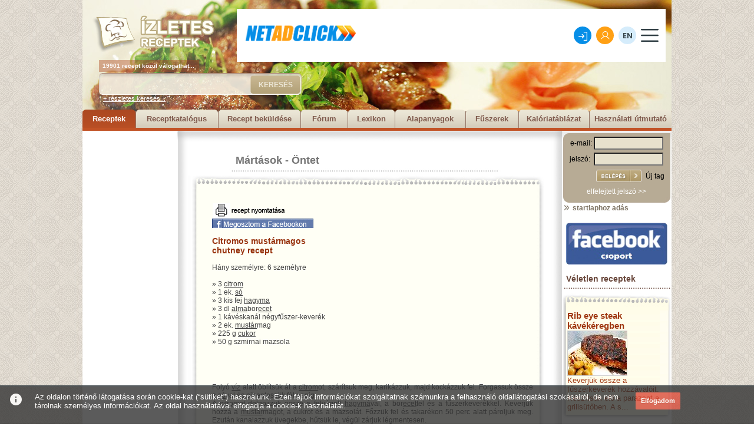

--- FILE ---
content_type: text/html; charset=utf-8
request_url: https://www.izletes.hu/martas/ontet/14237
body_size: 45059
content:
<!DOCTYPE html PUBLIC "-//W3C//DTD XHTML 1.0 Transitional//EN" "http://www.w3.org/TR/xhtml1/DTD/xhtml1-transitional.dtd">
<html xmlns="http://www.w3.org/1999/xhtml">
<head>
<base href="https://www.izletes.hu/" >
<meta name="Description" content="Összesen 19901 recept, több mint 200 féle étel kategóriában. Receptek mindenkinek, az amatőröktől a profi szakácsokig. Húsételek, szárnyasok, tészták, levesek, desszertek, sütemények, vegetáriánus ételek, diétás receptek, ünnepi ételek, saláták, főzelékek és még sok más recept.">
<meta name="Keywords" content="recept, receptek, étel, ételek, konyha, főzés, sütés">
<meta name="Author" content="Festino Menedzsment Kft">
<meta name="language" content="HU"/>
<meta http-equiv="Content-Type" content="text/html; charset=iso-8859-2" />
<meta name="verify-v1" content="GlCjkC+9LRCPwRQxM4fu8sJLslPRnn96pr6AUytM6yo=" />
<title>Citromos mustármagos chutney recept</title>
<link rel="stylesheet" href="/css/page.css" type="text/css"/>
<link rel="stylesheet" href="/css/lightbox.css" type="text/css" media="screen" />

<script language="Javascript" src="/alphaimages.js"></script>
<script type="text/javascript" src="/js/prototype.js"></script>
<script type="text/javascript" src="/js/scriptaculous.js?load=effects"></script>
<script type="text/javascript" src="/js/lightbox.js"></script>
<script type="text/javascript">
function kuldes()
{
window.open('','ablak','toolbar=0,location=0,directories=0, status=0,menubar=0,scrollbars=yes,resizable=0,width=500,height=500,left=100,top=100');
document.urlap.submit();
}
</script>
	<style type="text/css">
		.fejreszTarto {
			height: 222px;
			width: 1000px;
			background-position: top left;
			background-repeat: no-repeat;
			font-family: Arial;
			text-align: left;
		}
		.fejreszKepNormal {
			background-image: url(https://www.izletes.hu/fejresz/img/fejresz_normal.jpg);
		}
			.logoTartofelett {
				width: 208px;
				height: 26px;
			}
			.logoTarto {
				width: 208px;
				height: 76px;
				margin-left: 16px;
			}
				.logoTarto h1 {
					margin: 0px;
					padding: 0px;
				}
					.logoTarto h1 a {}
					.logoTarto h1 a:hover {}
						.logoTarto h1 a img {
							border: none;
						}
				.bannerTarto {
					width: 728px;
					height: 120px;
					float: right;
					text-align: right;
					margin-right: 10px;
				}
			.tobbMintTarto {
				font-size: 10px;
				line-height:20px;
				font-weight: bold;
				color: white;
				background-image: url(https://www.izletes.hu/fejresz/img/tobbmint_bg.png);
				width: 170px;
				margin-left: 28px;
			}
			.keresoTarto {
				width: 344px;
				height: 37px;
				background-image: url(https://www.izletes.hu/fejresz/img/kereso_bg.png);
				background-position: top left;
				background-repeat: no-repeat;
				margin-left: 28px;
				margin-top: 2px;
			}
				.keresoTarto form {
					margin: 0px;
					padding: 0px;
				}
					.keresoMezo {
						border: none;
						margin: 4px;
						height: 27px;
						width: 230px;
						float: left;
						background-color: transparent;
					}
					.keresoGomb {
						width: 85px;
						height: 31px;
						background-image: url(https://www.izletes.hu/fejresz/img/gomb_bg.png);
						background-position: top left;
						background-repeat: no-repeat;
						background-color: transparent;
						border: none;
						color: #ebe5d5;
						font-size: 12px;
						font-weight: bold;
						margin-left: 15px;
						margin-top: 4px;
						cursor: pointer;
						float: left;
					}
			.reszletesKeresesLink {
				margin-left: 35px;
				font-size: 11px;
				color: white;
			}
			.reszletesKeresesLink:hover {
				text-decoration: none;
			}
			.menuTarto {
				width: 1000px;
				overflow: hidden;
				margin-top: 13px;
			}
				.menuTarto a {
					color: #7e594c;
					font-size: 13px;
					font-weight: bold;
					display: block;
					float: left;
					text-decoration: none;
					height: 23px;
					background-position: top left;
					background-repeat: no-repeat;
					text-align: center;
					padding-top: 8px;
				}
				.menuTarto a:hover, .menuTarto .aktiv {
					background-position: bottom left;
					background-repeat: no-repeat;
					color: white;
				}
			.w80 {
				width: 80px;
				background-image: url(https://www.izletes.hu/fejresz/img/menu80.png);
			}
			.w90 {
				width: 90px;
				background-image: url(https://www.izletes.hu/fejresz/img/menu90.png);
			}
			.w100 {
				width: 100px;
				background-image: url(https://www.izletes.hu/fejresz/img/menu100.png);
			}
			.w110 {
				width: 110px;
				background-image: url(https://www.izletes.hu/fejresz/img/menu110.png);
			}
			.w120 {
				width: 120px;
				background-image: url(https://www.izletes.hu/fejresz/img/menu120.png);
			}
			.w130 {
				width: 130px;
				background-image: url(https://www.izletes.hu/fejresz/img/menu130.png);
			}
			.w140 {
				width: 140px;
				background-image: url(https://www.izletes.hu/fejresz/img/menu140.png);
			}
			.w150 {
				width: 150px;
				background-image: url(https://www.izletes.hu/fejresz/img/menu150.png);
			}
			.w160 {
				width: 160px;
				background-image: url(https://www.izletes.hu/fejresz/img/menu160.png);
			}
			.c {
				clear: both;
				height: 0px;
				font-size: 0px;
				line-height: 0px;
				margin: 0px;
				padding: 0px;
			}
	</style>

<script async src="https://pagead2.googlesyndication.com/pagead/js/adsbygoogle.js?client=ca-pub-1884360684954611"
     crossorigin="anonymous"></script>
	
</head>

<!-- Google tag (gtag.js) -->
<script async src="https://www.googletagmanager.com/gtag/js?id=G-XXKPJVY84Z"></script>
<script>
  window.dataLayer = window.dataLayer || [];
  function gtag(){dataLayer.push(arguments);}
  gtag('js', new Date());

  gtag('config', 'G-XXKPJVY84Z');
</script>

<body>
<center>
<div class="egesz">
	<div class="fejreszTarto fejreszKepNormal">
		<div style="float:left;">
			<div class="logoTartofelett"></div>
			<div class="logoTarto">
				<h1 title="Ízletes receptek">
					<a href="/">
						<img src="fejresz/img/logo.png" alt="Ízletes receptek">
					</a>
				</h1>
			</div><!-- /logoTarto -->
			<div class="tobbMintTarto">
			&nbsp;&nbsp;19901 recept közül válogathat...
			</div><!-- /tobbMintTarto -->
		</div>
		<div class="bannerTarto">
			<div style="width:720px; height:15px;"></div><iframe width="728" height="90" marginwidth="0" marginheight="0" scrolling="no" frameborder="0" src="//www.netadclick.com/hirdetes/7280"></iframe>		</div><!-- /bannerTarto -->
		<div class="c"></div>
		<div class="keresoTarto">
			<form action="/gyorskereses" method="post">
				<input type="text" name="gyors_kereses" class="keresoMezo">
				<input type="submit" name="" value="KERESÉS" class="keresoGomb">
				<div class="c"></div>
			</form>
		</div><!-- /keresoTarto -->
		<a href="/reszletes_kereses" class="reszletesKeresesLink">
			+ részletes keresés...
		</a>
				<div class="menuTarto">
			<a href="/" class="w90 aktiv">Receptek</a>
			<a href="/katalogus" class="w140 ">Receptkatalógus</a>
			<a href="/sajat_recept_uj" class="w140 ">Recept beküldése</a>
			<a href="/forum" class="w80">Fórum</a>
			<a href="/lexikon" class="w80 ">Lexikon</a>
			<a href="/alapanyagok" class="w120 ">Alapanyagok</a>
			<a href="/fuszerek" class="w90 ">Fűszerek</a>
			<a href="/kaloriatablazat" class="w120 ">Kalóriatáblázat</a>
			<a href="/hasznalati_utmutato" class="w140 ">Használati útmutató</a>
			<div class="c"></div>
		</div><!-- /menuTarto -->
	</div><!-- fejreszTarto -->
	<div class="bal_sav">
		<div class="bal_banner">
		<script async src="https://pagead2.googlesyndication.com/pagead/js/adsbygoogle.js?client=ca-pub-1884360684954611"
     crossorigin="anonymous"></script>
<!-- izletes.hu 160x600 -->
<ins class="adsbygoogle"
     style="display:inline-block;width:160px;height:600px"
     data-ad-client="ca-pub-1884360684954611"
     data-ad-slot="4178558270"></ins>
<script>
     (adsbygoogle = window.adsbygoogle || []).push({});
</script>
		</div>
		<div class="bal_banner2">
		<a href="https://hirklikk.hu" class="" target="_blank" rel="nofollow"><img src="/pics/hirdetes/hirklikk.jpg" border="0"></a><br>&nbsp;<br>		</div>
	</div>
	<div class="kozep_sav">
		<div class="kozep_sav_fent">
</div>
<div class="kategoria_fent_szoveg_felett">
</div>
<div class="kategoria_fent_felett_szoveg" align="left">
<div style="margin-left:85px;"><a href="/martas" class="kategoria_fent_felett_szoveg_susu">Mártások</a> - <a href="/martas/ontet" class="kategoria_fent_felett_szoveg_susu">Öntet</a></div>
</div>
<div class="kategoria_fent_felett">
</div>
<div align="left">
	<div class="recept_egesz">
		<div class="recept_fent">
		</div>
		<div class="recept_kozep">
			<div class="recept_kozep_fent">
				<div class="banner_csik" align="left">
					<div class="banner_csik2">
										</div>
				</div>
				<div class="recept_kozep_fent4">
				</div>
				<div style="height:300px; width:40px;float:left;">
				</div>
				<div class="recept_kozep_fent1">
					<form name="urlap" action="/modules/nyomtat.php" target="ablak" method="post" style="display:inline;">
					<input type="hidden" name="ny_nev" value="Citromos mustármagos chutney" >
					<input type="hidden" name="ny_hozza" value="&raquo; 3 citrom<br>&raquo; 1 ek. só<br>&raquo; 3 kis fej hagyma<br>&raquo; 3 dl almaborecet<br>&raquo; 1 kávéskanál négyfűszer-keverék<br>&raquo; 2 ek. mustármag<br>&raquo; 225 g cukor<br>&raquo; 50 g szmirnai mazsola<br>" >
					<input type="hidden" name="ny_leiras" value="Folyó víz alatt öblítsük át a citromot, szárítsuk meg, karikázzuk, majd kockázzuk fel. Forgassuk össze a sóval és pihentessük fél napig.
A citromot dolgozzuk össze a felvágott hagymával, a borecettel és a fűszerkeverékkel. Keverjük hozzá a mustármagot, a cukrot és a mazsolát. Főzzük fel és takarékon 50 perc alatt pároljuk meg. Ezután kanalazzuk üvegekbe, hűtsük le, végül zárjuk légmentesen." >
					<input type="image" src="/gfx/nyomtatas.jpg" onclick="kuldes();" >
					</form><br><script>function fbs_click() {u=location.href;t=document.title;window.open('https://www.facebook.com/sharer.php?u='+encodeURIComponent(u)+'&t='+encodeURIComponent(t),'sharer','toolbar=0,status=0,width=626,height=436');return false;}</script><style>.fb_share_linkx { padding:2px 0 0 172px; height:22px; background:url(https://www.izletes.hu/gfx/share_facebook.gif) no-repeat top left; text-decoration:none; }</style><a rel="nofollow" href="https://www.facebook.com/share.php?u=http%3A%2F%2Fwww.izletes.hu%2Fmartas%2Fontet%2F14237&t=izletes" onclick="return fbs_click()" target="_blank" class="fb_share_linkx"></a>
					<br><br>
					<b style="color:#98330E; font-size:14px; font-family:Arial, Helvetica, sans-serif;">Citromos mustármagos chutney recept</b><br><br>Hány személyre: 6 személyre<br><br>
					&raquo; 3 <a href="/alapanyagok/citrom" class="lex_link_uj">citrom</a><br>&raquo; 1 ek. <a href="/alapanyagok/so" class="lex_link_uj">só</a><br>&raquo; 3 kis fej <a href="/alapanyagok/hagyma" class="lex_link_uj">hagyma</a><br>&raquo; 3 dl <a href="/alapanyagok/alma" class="lex_link_uj">alma</a>bor<a href="/alapanyagok/ecet" class="lex_link_uj">ecet</a><br>&raquo; 1 kávéskanál négyfűszer-keverék<br>&raquo; 2 ek. <a href="/alapanyagok/mustar" class="lex_link_uj">mustár</a>mag<br>&raquo; 225 g <a href="/alapanyagok/cukor" class="lex_link_uj">cukor</a><br>&raquo; 50 g szmirnai mazsola<br>				</div>
				<div style="height:300px; width:10px;float:left;">
				</div>
				<div class="recept_kozep_fent2">
					<div class="recept_banner">
					<script async src="https://pagead2.googlesyndication.com/pagead/js/adsbygoogle.js?client=ca-pub-1884360684954611"
     crossorigin="anonymous"></script>
<!-- izletes.hu 336x280 -->
<ins class="adsbygoogle"
     style="display:inline-block;width:336px;height:280px"
     data-ad-client="ca-pub-1884360684954611"
     data-ad-slot="1225091873"></ins>
<script>
     (adsbygoogle = window.adsbygoogle || []).push({});
</script>					</div>
				</div>
				<div class="recept_kozep_fent3">
				</div>
				<div class="recept_leiras" align="justify">
					Folyó <a href="/alapanyagok/viz" class="lex_link_uj">víz</a> alatt öblítsük át a <a href="/alapanyagok/citrom" class="lex_link_uj">citrom</a>ot, szárítsuk meg, karikázzuk, majd kockázzuk fel. Forgassuk össze a <a href="/alapanyagok/so" class="lex_link_uj">só</a>val és pihentessük fél napig.<br />
A <a href="/alapanyagok/citrom" class="lex_link_uj">citrom</a>ot dolgozzuk össze a felvágott <a href="/alapanyagok/hagyma" class="lex_link_uj">hagymá</a>val, a bor<a href="/alapanyagok/ecet" class="lex_link_uj">ecet</a>tel és a fűszerkeverékkel. Keverjük hozzá a <a href="/alapanyagok/mustar" class="lex_link_uj">mustár</a>magot, a cukrot és a mazsolát. Főzzük fel és takarékon 50 perc alatt pároljuk meg. Ezután kanalazzuk üvegekbe, hűtsük le, végül zárjuk légmentesen.<br><br>Szerző: <b>Ízletes receptek</b>&nbsp;&nbsp;&nbsp;&nbsp;&nbsp;&nbsp;&nbsp;&nbsp;&nbsp;&nbsp;<a href="/martas/ontet/14237/?ked_id=1" class="kedv_hozza_link">Hozzáadom a kedvenc receptjeimhez >></a>
									</div>
				<div class="kepgaleria_egesz">
					<div class="kepgaleria_fent"></div>
					<div class="kepgaleria_kozep">
					<div style="margin-left:25px;">
					<div class="kepgaleria_kicsidiv2"></div><div class="kepgaleria_kicsidiv"><div class="kepgaleria_kicsicsik"></div><a href="/pics/bg/315074_428046.jpg" rel="lightbox[roadtrip]" title="patterned, www.flickr.com"><img class="fokateg_kep_border" src="/pics/sm/315074_428046.jpg" title="patterned, www.flickr.com"></a></div><div class="kepgaleria_kicsidiv2"></div><div style="clear:both; height:5px; font-size:1px;"></div> 
					<div style="height:16px; font-size:12px; font-family:Arial, Helvetica, sans-serif; color:#917B48; margin-left:130px;">
					nagyításhoz kattintson a képekre
					</div>
					</div>
					</div>
					<div class="kepgaleria_lent"></div>
				</div>
								<div style="margin-left:280px;">
				<form action="/uj_kep_felvitel" method="post" style="display:inline;">
				<input type="hidden" name="recept" value="14237" />
				<input type="image" src="/gfx/ujkep_gomb.jpg" border="0" /></form>
				</div>
<br>
<center>
<!-- AddToAny BEGIN -->
<a class="a2a_dd" href="https://www.addtoany.com/share_save"><img src="https://static.addtoany.com/buttons/share_save_256_24.png" width="256" height="24" border="0" alt="Share"/></a>
<script type="text/javascript">
var a2a_config = a2a_config || {};
a2a_config.locale = "hu";
a2a_config.num_services = 2;
</script>
<script type="text/javascript" src="https://static.addtoany.com/menu/page.js"></script>
<!-- AddToAny END -->
</center>
<br>
				<div style=" height:30px; width:509px; background-image:url(/gfx/szavaz_csik.jpg); margin-left:75px;"></div>
				<div style="margin-left:160px;">Másoknak így tetszett a recept: <img src="/gfx/sapka_teli.jpg" border="0"><img src="/gfx/sapka_teli.jpg" border="0"><img src="/gfx/sapka_teli.jpg" border="0"><img src="/gfx/sapka_teli.jpg" border="0"><img src="/gfx/sapka_ures.jpg" border="0"></div>
				<div style=" height:30px; width:509px; background-image:url(/gfx/szavaz_csik.jpg); margin-left:75px;"></div>
				<div class="szav_sapka"><img src="/gfx/sapka_ures.jpg" border="0"><img src="/gfx/sapka_ures.jpg" border="0"><img src="/gfx/sapka_ures.jpg" border="0"><img src="/gfx/sapka_ures.jpg" border="0"><img src="/gfx/sapka_ures.jpg" border="0"></div>
				<div style="margin-left:160px;">
				<!-- <form action=""  method="post" style="display:inline;"> -->
				<form action="/modules/szavazas.php"  method="post" style="display:inline;">
				<b style="color:#A43910;">ÉRTÉKELÉS:</b> szörnyű <input type="radio" name="szavazat" value="1" /><input type="radio" name="szavazat" value="2" /><input type="radio" name="szavazat" value="3" checked /><input type="radio" name="szavazat" value="4" /><input type="radio" name="szavazat" value="5" /> nagyon jó 
				</div>
				<div style="margin-left:280px;">
				<input type="hidden" name="uri1" value="martas" />
				<input type="hidden" name="uri2" value="ontet" />
				<input type="hidden" name="bevanelepve" value="0" />
				<input type="hidden" name="szavaz_user" value="" />
				<input type="hidden" name="szavaz_recept" value="14237" />
				<input type="hidden" name="szavaz_mentes" value="x" />
				<input type="image" src="/gfx/szavaz_gomb.jpg" border="0"  /></form> 
				</div>
				<div style=" height:30px; width:509px; background-image:url(/gfx/szavaz_csik.jpg); margin-left:75px;"></div>
				<!-- <div class="recept_banner" style="margin-left:150px;"> -->
					<div style="width:300px; height:330px; float:left; margin-left:25px;"><div id="zone2011676" class="goAdverticum"></div></div><div style="width:8px; height:330px; float:left;">&nbsp;</div><div style="width:250px; height:330px; float:left;"><iframe width="250" height="250" marginwidth="0" marginheight="0" scrolling="no" frameborder="0" src="//www.netadclick.com/hirdetes/7282"></iframe></div><div style="clear:both;">&nbsp;</div>					<!-- </div>
				<div style="clear:both;"></div> -->
				<div style=" height:30px; width:509px; background-image:url(/gfx/szavaz_csik.jpg); margin-left:75px;"></div>
				<div style="margin-left:277px; font-size:14px;"><b>Hozzászólások</b></div>
				<div style="margin-left:277px; font-size:14px;">&nbsp;</div>
				<div style="margin-left:105px;">
				<form action="/martas/ontet/14237" method="post" style="display:inline;">
				Nick név:<br>
				<input type="text"  class="reg_input" name="benickje" size="15" maxlength="15" /><br> 				Hozzászólás:<br>
				<textarea class="kapcsolat_area" name="hozzaszolas" rows="5" cols="75"></textarea>
				<input type="hidden" name="bevanelepve" value="0" />
				<input type="hidden" name="szavaz_user" value="" />
				<input type="hidden" name="szavaz_recept" value="14237" />
				<input type="hidden" name="hozzaszol_mentes" value="x" />
				<input type="hidden" name="szavaz_joga" value="" /><br>				<img src="/kod.php" alt="kód"/>				<br>
				Aktivációs kód: <input type="text"  class="reg_input" name="vedelem" size="7" maxlength="7" /> Kis és nagybetű számít!<br>				<input type="image" src="/gfx/hozzaszol.jpg" border="0" /></form>
				</div>
				<div style="margin-left:277px; font-size:14px;">&nbsp;</div>
				<div style="margin-left:277px; font-size:14px;">&nbsp;</div>
				<div style="margin-left:100px;">Ehhez a recepthez nem történt hozzászólás!<br>&nbsp;<br>&nbsp;</div>			</div>
		</div>
		<div class="recept_lent">
		</div>
	</div>		
</div>
<div style=" width:653px; height:30px;"></div>

<div class="banner_csik" align="left">
</div>
<div class="banner_csik" align="left">
	<div class="banner_csik2">
	</div>
</div>
<div class="banner_csik" align="left">
</div>

<div class="gdiv"><br><a href="/szarnyas" class="glink">Szárnyasok</a> - <a href="/szarnyas/csirke" class="glink2">Csirke</a> - <a href="/szarnyas/jerce" class="glink2">Jérce</a> - <a href="/szarnyas/kakas" class="glink2">Kakas</a> - <a href="/szarnyas/pulyka" class="glink2">Pulyka</a> - <a href="/szarnyas/kacsa" class="glink2">Kacsa</a> - <a href="/szarnyas/liba" class="glink2">Liba</a> - <a href="/szarnyas/facan" class="glink2">Fácán</a> - <a href="/szarnyas/egyeb" class="glink2">Egyéb szárnyasok</a> <br><a href="/hus" class="glink">Húsételek</a> - <a href="/hus/sertes" class="glink2">Sertés</a> - <a href="/hus/marha" class="glink2">Marha</a> - <a href="/hus/birka" class="glink2">Birka</a> - <a href="/hus/malac" class="glink2">Malac</a> - <a href="/hus/borju" class="glink2">Borjú</a> - <a href="/hus/barany" class="glink2">Bárány</a> - <a href="/hus/kecske" class="glink2">Kecske</a> - <a href="/hus/egyeb" class="glink2">Egyéb húsételek</a> <br><a href="/desszert" class="glink">Sütemény receptek</a> - <a href="/desszert/edes" class="glink2">Édes sütemény</a> - <a href="/desszert/sos" class="glink2">Sós sütemény</a> - <a href="/desszert/gyumolcsos" class="glink2">Gyümölcsös sütemény</a> - <a href="/desszert/lekvar" class="glink2">Lekváros sütemény</a> - <a href="/desszert/mez" class="glink2">Mézes sütemény</a> - <a href="/desszert/kremes" class="glink2">Krémes</a> - <a href="/desszert/muffin" class="glink2">Muffin</a> - <a href="/desszert/torta" class="glink2">Torta</a> - <a href="/desszert/fagylalt" class="glink2">Fagylalt</a> - <a href="/desszert/pite" class="glink2">Pite</a> - <a href="/desszert/kuglof" class="glink2">Kuglóf</a> - <a href="/desszert/kalacs" class="glink2">Kalács</a> - <a href="/desszert/mogyoro" class="glink2">Mogyorós sütemény</a> - <a href="/desszert/mandula" class="glink2">Mandulás sütemény</a> - <a href="/desszert/sajt" class="glink2">Sajtos sütemény</a> - <a href="/desszert/dio" class="glink2">Diós sütemény</a> - <a href="/desszert/gesztenye" class="glink2">Gesztenyés sütemény</a> - <a href="/desszert/burgonya" class="glink2">Burgonyás sütemény</a> - <a href="/desszert/mikrohullam" class="glink2">Mikroban készíthető süti</a> - <a href="/desszert/bogres" class="glink2">Bögrés sütemény</a> - <a href="/desszert/gofri" class="glink2">Gofri</a> - <a href="/desszert/csokolade" class="glink2">Csokoládés sütemény</a> - <a href="/desszert/bonbon_praline_truffel" class="glink2">Bonbon, praliné, trüffel</a> <br><a href="/tesztak" class="glink">Tészták, tésztafélék</a> - <a href="/tesztak/fott" class="glink2">Főtt tészta</a> - <a href="/tesztak/palacsinta" class="glink2">Palacsinta</a> - <a href="/tesztak/retes" class="glink2">Rétes</a> - <a href="/tesztak/pizza" class="glink2">Pizza</a> - <a href="/tesztak/pizzafeltet" class="glink2">Pizzafeltét</a> - <a href="/tesztak/lepeny" class="glink2">Lepény</a> - <a href="/tesztak/langos" class="glink2">Lángos</a> - <a href="/tesztak/fank" class="glink2">Fánk</a> - <a href="/tesztak/kenyer" class="glink2">Kenyér</a> - <a href="/tesztak/kelt" class="glink2">Kelt tészta</a> - <a href="/tesztak/" class="glink2">Vajastészta</a> - <a href="/tesztak/burgonya" class="glink2">Burgonyás tészta</a> - <a href="/tesztak/sorkorcsolya" class="glink2">Sörkorcsolyák</a> - <a href="/tesztak/sult" class="glink2">Sült tészta</a> - <a href="/tesztak/pogacsa" class="glink2">Pogácsa</a> - <a href="/tesztak/leveles" class="glink2">Leveles tészta</a> - <a href="/tesztak/ketszersult" class="glink2">Kétszersült</a> - <a href="/tesztak/lasagne" class="glink2">Lasagne</a> <br><a href="/unnepi" class="glink">Ünnepi receptek</a> - <a href="/unnepi/husvet" class="glink2">Húsvét</a> - <a href="/unnepi/punkosd" class="glink2">Pünkösd</a> - <a href="/unnepi/farsang" class="glink2">Farsang</a> - <a href="/unnepi/halloween" class="glink2">Halloween</a> - <a href="/unnepi/karacsony" class="glink2">Karácsony</a> - <a href="/unnepi/szilveszter" class="glink2">Szilveszter</a> - <a href="/unnepi/ujev" class="glink2">Újév</a> - <a href="/unnepi/lakodalom" class="glink2">Lakodalom</a> - <a href="/unnepi/nevnap" class="glink2">Névnap</a> - <a href="/unnepi/nonap" class="glink2">Nőnap</a> - <a href="/unnepi/valentin_nap" class="glink2">Valentin nap</a> - <a href="/unnepi/advent" class="glink2">Advent</a> - <a href="/unnepi/mikulas" class="glink2">Mikulás</a> - <a href="/unnepi/szuletesnap" class="glink2">Születésnap</a> - <a href="/unnepi/eskuvo" class="glink2">Esküvő</a> <br><a href="/vad" class="glink">Vadhús ételek</a> - <a href="/vad/nyul" class="glink2">Nyúl</a> - <a href="/vad/vaddiszno" class="glink2">Vaddisznó</a> - <a href="/vad/oz" class="glink2">Őz</a> - <a href="/vad/szarvas" class="glink2">Szarvas</a> - <a href="/vad/egyeb" class="glink2">Egyéb</a> - <a href="/vad/furj" class="glink2">Fürj</a> - <a href="/vad/fogoly" class="glink2">Fogoly</a> - <a href="/vad/vadgalamb" class="glink2">Vadgalamb</a> - <a href="/vad/szalonka" class="glink2">Szalonka</a> <br><a href="/fozelek" class="glink">Főzelékek</a> - <a href="/fozelek/baba" class="glink2">Babáknak</a> - <a href="/fozelek/kulonleges" class="glink2">Különleges főzelékek</a> - <a href="/fozelek/zoldseg" class="glink2">Főzelékek zöldségből</a> - <a href="/fozelek/burgonya" class="glink2">Főzelékek burgonyából</a> - <a href="/fozelek/fozelek" class="glink2">Egyéb főzelékek</a> <br><a href="/egytaletel" class="glink">Egytálételek</a> - <a href="/egytaletel/husos" class="glink2">Húsos</a> - <a href="/egytaletel/halas" class="glink2">Halas</a> - <a href="/egytaletel/bogracs" class="glink2">Bográcsos ételek</a> - <a href="/egytaletel/kocsonya" class="glink2">Kocsonya</a> - <a href="/egytaletel/wok" class="glink2">Wok</a> - <a href="/egytaletel/egyeb" class="glink2">Egyéb</a> - <a href="/egytaletel/porkolt" class="glink2">Pörkölt</a> <br><a href="/leves" class="glink">Levesek</a> - <a href="/leves/zoldseg" class="glink2">Zöldségleves</a> - <a href="/leves/krem" class="glink2">Krémleves</a> - <a href="/leves/gyumolcs" class="glink2">Gyümölcsleves</a> - <a href="/leves/rantott" class="glink2">Rántott leves</a> - <a href="/leves/hus" class="glink2">Húsleves</a> - <a href="/leves/sajt" class="glink2">Sajtos leves</a> - <a href="/leves/burgonya" class="glink2">Burgonyaleves</a> <br><a href="/eloetel" class="glink">Előételek</a> - <a href="/eloetel/sajtos" class="glink2">Sajtos</a> - <a href="/eloetel/gombas" class="glink2">Gombás</a> - <a href="/eloetel/husos" class="glink2">Húsos</a> - <a href="/eloetel/ropogos" class="glink2">Ropogósok</a> - <a href="/eloetel/tojas" class="glink2">Tojásos</a> - <a href="/eloetel/gyumolcs" class="glink2">Gyümölcsös</a> - <a href="/eloetel/galantin" class="glink2">Galantin</a> - <a href="/eloetel/felfujt" class="glink2">Felfújt</a> - <a href="/eloetel/krem_hab" class="glink2">Krémek, habok</a> - <a href="/eloetel/halas" class="glink2">Halas</a> <br><a href="/nemzeti" class="glink">Nemzeti receptek</a> - <a href="/nemzeti/magyar" class="glink2">Magyaros ételek</a> - <a href="/nemzeti/olasz" class="glink2">Olasz konyha</a> - <a href="/nemzeti/gorog" class="glink2">Görög konyha</a> - <a href="/nemzeti/francia" class="glink2">Francia konyha</a> - <a href="/nemzeti/spanyol" class="glink2">Spanyol konyha</a> - <a href="/nemzeti/amerikai" class="glink2">Amerikai (USA) konyha</a> - <a href="/nemzeti/orosz" class="glink2">Orosz konyha</a> - <a href="/nemzeti/kinai" class="glink2">Kínai konyha</a> - <a href="/nemzeti/indiai" class="glink2">Indiai konyha</a> - <a href="/nemzeti/arab" class="glink2">Arab konyha</a> - <a href="/nemzeti/del_amerika" class="glink2">Dél-amerikai konyha</a> - <a href="/nemzeti/tavol_kelet" class="glink2">Távol-keleti konyha</a> - <a href="/nemzeti/afrika" class="glink2">Afrikai konyha</a> - <a href="/nemzeti/japan" class="glink2">Japán konyha</a> - <a href="/nemzeti/thaifold" class="glink2">Thaiföldi konyha</a> - <a href="/nemzeti/torok" class="glink2">Török konyha</a> - <a href="/nemzeti/angol" class="glink2">Angol konyha</a> - <a href="/nemzeti/nemet" class="glink2">Német konyha</a> - <a href="/nemzeti/osztrak" class="glink2">Osztrák konyha</a> - <a href="/nemzeti/roman" class="glink2">Román konyha</a> - <a href="/nemzeti/sved" class="glink2">Svéd konyha</a> - <a href="/nemzeti/mexikoi" class="glink2">Mexikói konyha</a> - <a href="/nemzeti/cseh_szlovak" class="glink2">Cseh és szlovák konyha</a> - <a href="/nemzeti/lengyel" class="glink2">Lengyel konyha</a> - <a href="/nemzeti/bolgar" class="glink2">Bolgár konyha</a> - <a href="/nemzeti/horvat" class="glink2">Horvát konyha</a> - <a href="/nemzeti/szerb" class="glink2">Szerb konyha</a> - <a href="/nemzeti/bosznia" class="glink2">Boszniai konyha</a> - <a href="/nemzeti/montenegro" class="glink2">Montenegrói konyha</a> - <a href="/nemzeti/erdely" class="glink2">Erdélyi konyha</a> - <a href="/nemzeti/egyeb" class="glink2">Egyéb</a> <br><a href="/hal" class="glink">Halételek</a> - <a href="/hal/leves" class="glink2">Leves</a> - <a href="/hal/ponty" class="glink2">Ponty</a> - <a href="/hal/harcsa" class="glink2">Harcsa</a> - <a href="/hal/fogas" class="glink2">Fogas, süllő</a> - <a href="/hal/csuka" class="glink2">Csuka</a> - <a href="/hal/busa" class="glink2">Busa</a> - <a href="/hal/pisztrang" class="glink2">Pisztráng</a> - <a href="/hal/tonhal" class="glink2">Tonhal</a> - <a href="/hal/lazac" class="glink2">Lazac</a> - <a href="/hal/tengeri" class="glink2">Tengeri halak</a> - <a href="/hal/salata" class="glink2">Saláták</a> - <a href="/hal/kecsege" class="glink2">Kecsege</a> - <a href="/hal/tokehal" class="glink2">Tőkehal</a> - <a href="/hal/szardinia" class="glink2">Szardínia</a> - <a href="/hal/angolna" class="glink2">Angolna</a> - <a href="/hal/egyeb" class="glink2">Egyéb halételek</a> <br><a href="/vallasi" class="glink">Vallási receptek</a> - <a href="/vallasi/zsido" class="glink2">Zsidó ételek</a> - <a href="/vallasi/mohamedan" class="glink2">Mohamedán ételek</a> - <a href="/vallasi/buddhista" class="glink2">Buddhista ételek</a> - <a href="/vallasi/krisna" class="glink2">Krisna ételek</a> - <a href="/vallasi/bojt" class="glink2">Nagyböjti ételek</a> <br><a href="/vegetarianus" class="glink">Vegetáriánus ételek</a> - <a href="/vegetarianus/leves" class="glink2">Leves</a> - <a href="/vegetarianus/eloetel" class="glink2">Előétel</a> - <a href="/vegetarianus/foetel" class="glink2">Főétel</a> - <a href="/vegetarianus/desszert" class="glink2">Desszert</a> - <a href="/vegetarianus/egytaletel" class="glink2">Egytálétel</a> - <a href="/vegetarianus/feltet" class="glink2">Feltét</a> - <a href="/vegetarianus/kasa_fozelek" class="glink2">Kása, főzelék</a> - <a href="/vegetarianus/salata" class="glink2">Saláta</a> - <a href="/vegetarianus/edes_sutemeny" class="glink2">Édes sütemény</a> - <a href="/vegetarianus/sos_sutemeny" class="glink2">Sós sütemény</a> <br><a href="/fogyokura" class="glink">Fogyókúrás ételek</a> - <a href="/fogyokura/90napos" class="glink2">90 napos fogyókúra</a> - <a href="/fogyokura/atkins" class="glink2">Atkins diéta</a> - <a href="/fogyokura/salata" class="glink2">Fogyókúrás saláta</a> - <a href="/fogyokura/leves" class="glink2">Fogyókúrás levesek</a> - <a href="/fogyokura/hus" class="glink2">Fogyókúrás húsételek</a> - <a href="/fogyokura/zoldseg" class="glink2">Fogyis zöldségételek</a> - <a href="/fogyokura/hal" class="glink2">Fogyókúrás halételek</a> - <a href="/fogyokura/szendvics" class="glink2">Fogyis szendvicsek</a> - <a href="/fogyokura/desszert" class="glink2">Fogyis desszertek</a> - <a href="/fogyokura/egyeb" class="glink2">Egyéb</a> <br><a href="/dieta" class="glink">Diétás ételek</a> - <a href="/dieta/cukorbeteg" class="glink2">Cukorbetegeknek</a> - <a href="/dieta/liszterzekeny" class="glink2">Lisztérzékenyeknek</a> - <a href="/dieta/tejcukorerzekeny" class="glink2">Tejcukorérzékenyeknek</a> - <a href="/dieta/vesebeteg" class="glink2">Vesebetegeknek</a> - <a href="/dieta/candidas" class="glink2">Candidásoknak</a> - <a href="/dieta/koleszterinszegeny" class="glink2">Koleszterinszegény</a> - <a href="/dieta/sziv_errendszer" class="glink2">Szív és érrendszeri</a> - <a href="/dieta/reform" class="glink2">Reform ételek</a> - <a href="/dieta/vercsoport" class="glink2">Vércsoport diéta</a> - <a href="/dieta/majbeteg" class="glink2">Májbetegeknek</a> <br><a href="/martas" class="glink">Mártások</a> - <a href="/martas/alap" class="glink2">Alap</a> - <a href="/martas/hideg" class="glink2">Hideg</a> - <a href="/martas/meleg" class="glink2">Meleg</a> - <a href="/martas/gyumolcs" class="glink2">Gyümölcs</a> - <a href="/martas/pac" class="glink2">Pác</a> - <a href="/martas/ontet" class="glink2">Öntet</a> - <a href="/martas/sajtkrem" class="glink2">Sajtkrém</a> - <a href="/martas/burgonyamartas" class="glink2">Burgonyamártás</a> - <a href="/martas/hal" class="glink2">Halételekhez</a> - <a href="/martas/vadetel" class="glink2">Vadételekhez</a> <br><a href="/salata" class="glink">Saláták</a> - <a href="/salata/majonezes" class="glink2">Majonézes</a> - <a href="/salata/husos" class="glink2">Húsos</a> - <a href="/salata/tesztas" class="glink2">Tésztás</a> - <a href="/salata/gyumolcs" class="glink2">Gyümölcs</a> - <a href="/salata/kulonleges" class="glink2">Különleges</a> - <a href="/salata/tavaszi" class="glink2">Tavaszi</a> - <a href="/salata/salataontet" class="glink2">Salátaöntet</a> - <a href="/salata/sajtsalata" class="glink2">Sajtsaláta</a> - <a href="/salata/burgonya" class="glink2">Burgonyasaláta</a> <br><a href="/hidegkonyha" class="glink">Hidegkonyha</a> - <a href="/hidegkonyha/szendvics" class="glink2">Szendvics</a> - <a href="/hidegkonyha/hidegtal" class="glink2">Hidegtál</a> - <a href="/hidegkonyha/korozott" class="glink2">Körözött</a> - <a href="/hidegkonyha/szendvicskrem" class="glink2">Szendvicskrém</a> - <a href="/hidegkonyha/pastetom" class="glink2">Pástétom</a> - <a href="/hidegkonyha/pecsenye" class="glink2">Pecsenyék hidegen</a> <br><a href="/koret" class="glink">Köretek</a> - <a href="/koret/burgonya" class="glink2">Burgonyás</a> - <a href="/koret/rizs" class="glink2">Rizses</a> - <a href="/koret/zoldseg" class="glink2">Zöldség</a> - <a href="/koret/gyumolcs" class="glink2">Gyümölcsös</a> - <a href="/koret/egyeb" class="glink2">Egyéb</a> <br><a href="/savanyusag" class="glink">Savanyúság</a> - <a href="/savanyusag/kaposzta" class="glink2">Káposzta</a> - <a href="/savanyusag/uborka" class="glink2">Uborka</a> - <a href="/savanyusag/cekla" class="glink2">Cékla</a> - <a href="/savanyusag/csalamade" class="glink2">Csalamádé</a> - <a href="/savanyusag/paprika" class="glink2">Paprika</a> - <a href="/savanyusag/karfiol" class="glink2">Karfiol</a> - <a href="/savanyusag/hagyma" class="glink2">Hagyma</a> - <a href="/savanyusag/savanyu_gyumolcs" class="glink2">Savanyított gyümölcsök</a> - <a href="/savanyusag/tok" class="glink2">Tök, sütőtök</a> - <a href="/savanyusag/dinnye" class="glink2">Dinnye</a> - <a href="/savanyusag/paradicsom" class="glink2">Paradicsom</a> - <a href="/savanyusag/gomba" class="glink2">Gomba</a> - <a href="/savanyusag/egyeb" class="glink2">Egyéb</a> <br><a href="/befott" class="glink">Befőttek és tartósított ételek</a> - <a href="/befott/lekvar" class="glink2">Lekvár</a> - <a href="/befott/dzsem" class="glink2">Dzsem</a> - <a href="/befott/kompot" class="glink2">Kompót</a> - <a href="/befott/befott" class="glink2">Befőttek</a> - <a href="/befott/gyumolcskocsonya" class="glink2">Gyümölcskocsonya</a> - <a href="/befott/gyumolcsiz" class="glink2">Gyümölcsíz</a> - <a href="/befott/gyumolcssajt" class="glink2">Gyümölcssajt</a> - <a href="/befott/kandirozott" class="glink2">Kandírozott gyümölcs</a> - <a href="/befott/tartositott_zoldseg" class="glink2">Tartósított zöldség</a> - <a href="/befott/aszalt_zoldseg" class="glink2">Aszalt zöldség</a> - <a href="/befott/aszalt_gyumolcs" class="glink2">Aszalt gyümölcs</a> - <a href="/befott/szorpok" class="glink2">Szörp</a> - <a href="/befott/izesito_ecet" class="glink2">Ízesítő, ecet</a> - <a href="/befott/gyumolcsborok" class="glink2">Gyümölcsbor</a> <br><a href="/tenger" class="glink">Tenger gyümölcsei</a> - <a href="/tenger/polip" class="glink2">Polip</a> - <a href="/tenger/rak" class="glink2">Rák</a> - <a href="/tenger/homar" class="glink2">Homár</a> - <a href="/tenger/kagylo" class="glink2">Kagyló</a> - <a href="/tenger/tintahal" class="glink2">Tintahal</a> <br><a href="/belsoseg" class="glink">Belsőségek</a> - <a href="/belsoseg/maj" class="glink2">Máj</a> - <a href="/belsoseg/velo" class="glink2">Vese</a> - <a href="/belsoseg/velo" class="glink2">Velő</a> - <a href="/belsoseg/sziv" class="glink2">Szív</a> - <a href="/belsoseg/tudo" class="glink2">Tüdő</a> - <a href="/belsoseg/pacal" class="glink2">Pacal</a> - <a href="/belsoseg/zuza" class="glink2">Zuza</a> <br><a href="/szabadtuzon" class="glink">Szabadtűzön</a> - <a href="/szabadtuzon/grill" class="glink2">Grill</a> - <a href="/szabadtuzon/bogracs" class="glink2">Bogrács</a> - <a href="/szabadtuzon/nyars" class="glink2">Nyárson sült</a> <br><a href="/inyencsegek" class="glink">Ínyenc receptek</a> - <a href="/inyencsegek/tapas" class="glink2">Tapas</a> - <a href="/inyencsegek/pesto" class="glink2">Pesto</a> - <a href="/inyencsegek/sajt" class="glink2">Sajt</a> <br><a href="/kavek" class="glink">Kávék</a> - <a href="/kavek/hosszu" class="glink2">Hosszú kávé</a> - <a href="/kavek/eszpresszo" class="glink2">Eszpresszó</a> - <a href="/kavek/cappuccino" class="glink2">Cappuccino</a> - <a href="/kavek/torok" class="glink2">Török kávé</a> - <a href="/kavek/jeges" class="glink2">Jeges kávé</a> - <a href="/kavek/alkoholos" class="glink2">Alkoholos kávé</a> <br><a href="/teak" class="glink">Teák</a> - <a href="/teak/fekete" class="glink2">Fekete tea</a> - <a href="/teak/zold" class="glink2">Zöld tea</a> - <a href="/teak/gyumolcs" class="glink2">Gyümölcstea</a> - <a href="/teak/gyogytea" class="glink2">Gyógytea</a> - <a href="/teak/jeges" class="glink2">Jeges tea</a> - <a href="/teak/alkoholos" class="glink2">Alkoholos tea</a> <br>&nbsp;</div>	</div>
	<div class="jobb_sav">
		 
		<div class="belepes1">
			<form action="" method="post" style="display:inline;">
				<div style="font-family:Arial, Helvetica, sans-serif;font-size:5px; width:187px; height:10px;"></div>
				e-mail:&nbsp;<input class="belepes1_input" type="text" name="belep_emil" size="20" maxlength="50">
				<div style="font-family:Arial, Helvetica, sans-serif;font-size:1px; width:187px; height:5px;"></div>
				jelszó:&nbsp;&nbsp;<input class="belepes1_input" type="password" name="belep_pass" size="20" maxlength="50">
				<div style="font-family:Arial, Helvetica, sans-serif;font-size:1px; width:187px; height:5px;"></div>
				&nbsp;&nbsp;&nbsp;&nbsp;&nbsp;&nbsp;&nbsp;&nbsp;&nbsp;&nbsp;&nbsp;&nbsp;
				<input type="image" src="/gfx/belepes1_gomb.jpg" border="0" align="absmiddle"/> <a href="/regisztracio" class="belepes1_link">Új tag</a>
			</form>
				<div style="font-family:Arial, Helvetica, sans-serif;font-size:1px; width:187px; height:5px;"></div>
				<a href="/elfelejtett" class="belepes1_link2">elfelejtett jelszó >></a>
		</div> 
		 		 		<div style="height:16px;width:187px;" align="left">&nbsp;<a href="//www.startlap.hu/" onclick="window.open('https://www.startlap.hu/sajat_linkek/addlink.php?url='+encodeURIComponent(location.href)+'&title='+encodeURIComponent(document.title));return false;" title="Add a Startlaphoz" class="hozzaadas_link"><img src="/gfx/hozzaad_nyil.jpg" border="0" />&nbsp;startlaphoz adás</a>
		</div>
		<!--
		<a href="//fusion.google.com/add?source=atgs&feedurl=http%3Ahttps://www.izletes.hu/izletes.php" target="_blank"><img src="//buttons.googlesyndication.com/fusion/add.gif" border="0" alt="Add to Google"></a><br>
		<div style="height:24px;width:187px;" align="center"><g:plusone></g:plusone></div>
		-->
		<div style="height:16px;width:187px; font-size:5px;" align="left">
		</div>
		<a href="/facebook" rel="nofollow"><img src="/gfx/facebook.jpg" width="172" height="71" border="0" alt="Facebook csoport"></a>
		<div style="height:16px;width:187px; font-size:5px;" align="left">
		</div>		
		<div style="height:20px;width:187px; font-size:14px; font-family:Arial, Helvetica, sans-serif; font-weight:bold; color:#69473B;" align="left">
		&nbsp;&nbsp;Véletlen receptek
		</div>
		<div class="veletlen_csik" align="left"></div>
					<div class="veletlen_egesz" align="left">
						<div class="veletlen_hatter_teto"></div>
						<div class="veletlen_hatter_bal"></div>
						<div class="veletlen_nev_kep"><a href="/hus/marha/19007" class="veletlen_link">Rib eye steak kávékéregben</a><br>
						<a href="/hus/marha/19007" class="veletlen_kep_link"><img class="veletlen_kep_border" src="/pics/sm/6165_390505.jpg" title=""></a>
							<div align="left">Keverjük össze a fűszerkeverék hozzávalóit. Készítsük elő a parazsat a grillsütőben. A s...</div>
							</div>
						<div class="veletlen_hatter_jobb"></div>
						<div class="veletlen_hatter_alja"></div>
					</div><div class="veletlen_csik" align="left"></div>
					<div class="veletlen_egesz" align="left">
						<div class="veletlen_hatter_teto"></div>
						<div class="veletlen_hatter_bal"></div>
						<div class="veletlen_nev_kep"><a href="/martas/meleg/19382" class="veletlen_link">Tejmártás (Besamelmártás)</a><br>
						<a href="/martas/meleg/19382" class="veletlen_kep_link"><img class="veletlen_kep_border" src="/pics/sm/549873_424445.jpg" title=""></a>
							<div align="left">A vajból és a lisztből készítsünk világos rántást, engedjük fel a forró tejjel, és habve...</div>
							</div>
						<div class="veletlen_hatter_jobb"></div>
						<div class="veletlen_hatter_alja"></div>
					</div>		<div class="bal_banner2">
		<a href="https://www.facebook.com/izletes" class="" target="_blank" rel="nofollow"><img src="/pics/hirdetes/fbcsoport_160x240_v1_1.jpg" border="0"></a><br>&nbsp;<br><script type="text/javascript" src="https://static.ak.connect.facebook.com/connect.php/hu_HU"></script><script type="text/javascript">FB.init("4821d8b95359c997ab5edd14ff8f6ffb");</script><fb:fan profile_id="312675994893" stream="0" connections="8" logobar="0" width="160" height="430"></fb:fan><br>
<div style="font-size: 8px; padding-left: 10px;"><a href="https://www.facebook.com/pages/izletes" rel="nofollow" target="_blank">izletes.hu</a> on Facebook</div><br>&nbsp;<br><a href="https://www.facebook.com/izletes?sk=app_198997146811072" class="" target="_blank" rel="nofollow"><img src="/pics/hirdetes/izletes_fbapp_mm_160x240_v1_2.jpg" border="0"></a><br>&nbsp;<br>				</div>
	</div>
	<div class="lablec" align="right">
		<div class="lablec_kis_div"></div>
		<a href="/kapcsolat" class="lablec_link">kapcsolat</a>&nbsp;&nbsp;|&nbsp;&nbsp;<a href="/impresszum" class="lablec_link">impresszum</a>&nbsp;&nbsp;|&nbsp;&nbsp;<a href="/jogi_nyilatkozat" class="lablec_link">jogi nyilatkozat</a>&nbsp;&nbsp;&nbsp;&nbsp;&nbsp;&nbsp;
	</div>
</div>
</center>

<div id="zone1746736" class="goAdverticum"></div>




	<link href="https://fonts.googleapis.com/icon?family=Material+Icons" rel="stylesheet">
	<link href="infoblock/cookie.css" rel="stylesheet">
	
	<script>
	var jQueryScriptOutputted = false;
	function initJQuery() {
		
		//if the jQuery object isn't available
		if (typeof(jQuery) == 'undefined') {
		
			if (! jQueryScriptOutputted) {
				//only output the script once..
				jQueryScriptOutputted = true;
				
				//output the script (load it from google api)
				document.write("<scr" + "ipt type='text/javascript' src='infoblock/jquery-1.9.1.min.js'></scr" + "ipt>");
			}
			setTimeout("initJQuery()", 50);
		} else {
							
			$(function() {  
				// do anything that needs to be done on document.ready
				// don't really need this dom ready thing if used in footer
			});
		}
				
	}	
	initJQuery();	
	</script>
	
	<script src="infoblock/jquery.cookie.js"></script>
	
	<div class="cookie-bar cookie-large">
		<hr class="cookie-display-none">
		<div class="cookie-container">
			<div class="cookie-tbl-block cookie-table">
				<p class="cookie-cell cookie-margin">
					<span class="cookie-block cookie-left"> <i class="material-icons">info</i> </span>
					<span class="cookie-left" style="margin-left: 20px; margin-right: 20px; font-size: 0.9em; width: 80%;"> Az oldalon történő látogatása során cookie-kat (“sütiket”) használunk. Ezen fájlok információkat szolgáltatnak számunkra a felhasználó oldallátogatási szokásairól, de nem tárolnak személyes információkat. Az oldal használatával elfogadja a cookie-k használatát.</span>				
					<span class="cookie-left">
						<a href="#" class="cookie-button red">Elfogadom</a>
					</span>
				</p>
			</div>
		</div>
	</div>
	
	<script>
	jQuery.noConflict();
	//(function($) {
		//jQuery(document).ready(function(){
			jQuery(".cookie-button").click(function() {
				jQuery.cookie('cookie', 1);
				jQuery(".cookie-bar").fadeOut();
				return false;
			});
		//});
	//}(jQuery);
	</script>

<script type="text/javascript" charset="utf-8" src="//ad.adverticum.net/g3.js"></script>

<!-- (C)2000-2015 Gemius SA - gemiusAudience / izletes.hu / Minden_oldal -->
<script type="text/javascript">
<!--//--><![CDATA[//><!--
var pp_gemius_identifier = 'zac1X_sCAbFw8yi3AKmx6JcgnFjs3Axr9iKC3IWY4N..87';
// lines below shouldn't be edited
function gemius_pending(i) { window[i] = window[i] || function() {var x = window[i+'_pdata'] = window[i+'_pdata'] || []; x[x.length]=arguments;};};
gemius_pending('gemius_hit'); gemius_pending('gemius_event'); gemius_pending('pp_gemius_hit'); gemius_pending('pp_gemius_event');
(function(d,t) {try {var gt=d.createElement(t),s=d.getElementsByTagName(t)[0],l='http'+((location.protocol=='https:')?'s':''); gt.setAttribute('async','async');
gt.setAttribute('defer','defer'); gt.src=l+'://gahu.hit.gemius.pl/xgemius.js'; s.parentNode.insertBefore(gt,s);} catch (e) {}})(document,'script');
//--><!]]>
</script>

</body>
</html>

--- FILE ---
content_type: text/html; charset=utf-8
request_url: https://www.google.com/recaptcha/api2/anchor?ar=1&k=6LcDslUqAAAAAFSjdpb0erqyzPGghKDObC9qT108&co=aHR0cHM6Ly93d3cubmV0YWRjbGljay5jb206NDQz&hl=en&v=PoyoqOPhxBO7pBk68S4YbpHZ&size=invisible&anchor-ms=20000&execute-ms=30000&cb=s2rr4scnbs5f
body_size: 49474
content:
<!DOCTYPE HTML><html dir="ltr" lang="en"><head><meta http-equiv="Content-Type" content="text/html; charset=UTF-8">
<meta http-equiv="X-UA-Compatible" content="IE=edge">
<title>reCAPTCHA</title>
<style type="text/css">
/* cyrillic-ext */
@font-face {
  font-family: 'Roboto';
  font-style: normal;
  font-weight: 400;
  font-stretch: 100%;
  src: url(//fonts.gstatic.com/s/roboto/v48/KFO7CnqEu92Fr1ME7kSn66aGLdTylUAMa3GUBHMdazTgWw.woff2) format('woff2');
  unicode-range: U+0460-052F, U+1C80-1C8A, U+20B4, U+2DE0-2DFF, U+A640-A69F, U+FE2E-FE2F;
}
/* cyrillic */
@font-face {
  font-family: 'Roboto';
  font-style: normal;
  font-weight: 400;
  font-stretch: 100%;
  src: url(//fonts.gstatic.com/s/roboto/v48/KFO7CnqEu92Fr1ME7kSn66aGLdTylUAMa3iUBHMdazTgWw.woff2) format('woff2');
  unicode-range: U+0301, U+0400-045F, U+0490-0491, U+04B0-04B1, U+2116;
}
/* greek-ext */
@font-face {
  font-family: 'Roboto';
  font-style: normal;
  font-weight: 400;
  font-stretch: 100%;
  src: url(//fonts.gstatic.com/s/roboto/v48/KFO7CnqEu92Fr1ME7kSn66aGLdTylUAMa3CUBHMdazTgWw.woff2) format('woff2');
  unicode-range: U+1F00-1FFF;
}
/* greek */
@font-face {
  font-family: 'Roboto';
  font-style: normal;
  font-weight: 400;
  font-stretch: 100%;
  src: url(//fonts.gstatic.com/s/roboto/v48/KFO7CnqEu92Fr1ME7kSn66aGLdTylUAMa3-UBHMdazTgWw.woff2) format('woff2');
  unicode-range: U+0370-0377, U+037A-037F, U+0384-038A, U+038C, U+038E-03A1, U+03A3-03FF;
}
/* math */
@font-face {
  font-family: 'Roboto';
  font-style: normal;
  font-weight: 400;
  font-stretch: 100%;
  src: url(//fonts.gstatic.com/s/roboto/v48/KFO7CnqEu92Fr1ME7kSn66aGLdTylUAMawCUBHMdazTgWw.woff2) format('woff2');
  unicode-range: U+0302-0303, U+0305, U+0307-0308, U+0310, U+0312, U+0315, U+031A, U+0326-0327, U+032C, U+032F-0330, U+0332-0333, U+0338, U+033A, U+0346, U+034D, U+0391-03A1, U+03A3-03A9, U+03B1-03C9, U+03D1, U+03D5-03D6, U+03F0-03F1, U+03F4-03F5, U+2016-2017, U+2034-2038, U+203C, U+2040, U+2043, U+2047, U+2050, U+2057, U+205F, U+2070-2071, U+2074-208E, U+2090-209C, U+20D0-20DC, U+20E1, U+20E5-20EF, U+2100-2112, U+2114-2115, U+2117-2121, U+2123-214F, U+2190, U+2192, U+2194-21AE, U+21B0-21E5, U+21F1-21F2, U+21F4-2211, U+2213-2214, U+2216-22FF, U+2308-230B, U+2310, U+2319, U+231C-2321, U+2336-237A, U+237C, U+2395, U+239B-23B7, U+23D0, U+23DC-23E1, U+2474-2475, U+25AF, U+25B3, U+25B7, U+25BD, U+25C1, U+25CA, U+25CC, U+25FB, U+266D-266F, U+27C0-27FF, U+2900-2AFF, U+2B0E-2B11, U+2B30-2B4C, U+2BFE, U+3030, U+FF5B, U+FF5D, U+1D400-1D7FF, U+1EE00-1EEFF;
}
/* symbols */
@font-face {
  font-family: 'Roboto';
  font-style: normal;
  font-weight: 400;
  font-stretch: 100%;
  src: url(//fonts.gstatic.com/s/roboto/v48/KFO7CnqEu92Fr1ME7kSn66aGLdTylUAMaxKUBHMdazTgWw.woff2) format('woff2');
  unicode-range: U+0001-000C, U+000E-001F, U+007F-009F, U+20DD-20E0, U+20E2-20E4, U+2150-218F, U+2190, U+2192, U+2194-2199, U+21AF, U+21E6-21F0, U+21F3, U+2218-2219, U+2299, U+22C4-22C6, U+2300-243F, U+2440-244A, U+2460-24FF, U+25A0-27BF, U+2800-28FF, U+2921-2922, U+2981, U+29BF, U+29EB, U+2B00-2BFF, U+4DC0-4DFF, U+FFF9-FFFB, U+10140-1018E, U+10190-1019C, U+101A0, U+101D0-101FD, U+102E0-102FB, U+10E60-10E7E, U+1D2C0-1D2D3, U+1D2E0-1D37F, U+1F000-1F0FF, U+1F100-1F1AD, U+1F1E6-1F1FF, U+1F30D-1F30F, U+1F315, U+1F31C, U+1F31E, U+1F320-1F32C, U+1F336, U+1F378, U+1F37D, U+1F382, U+1F393-1F39F, U+1F3A7-1F3A8, U+1F3AC-1F3AF, U+1F3C2, U+1F3C4-1F3C6, U+1F3CA-1F3CE, U+1F3D4-1F3E0, U+1F3ED, U+1F3F1-1F3F3, U+1F3F5-1F3F7, U+1F408, U+1F415, U+1F41F, U+1F426, U+1F43F, U+1F441-1F442, U+1F444, U+1F446-1F449, U+1F44C-1F44E, U+1F453, U+1F46A, U+1F47D, U+1F4A3, U+1F4B0, U+1F4B3, U+1F4B9, U+1F4BB, U+1F4BF, U+1F4C8-1F4CB, U+1F4D6, U+1F4DA, U+1F4DF, U+1F4E3-1F4E6, U+1F4EA-1F4ED, U+1F4F7, U+1F4F9-1F4FB, U+1F4FD-1F4FE, U+1F503, U+1F507-1F50B, U+1F50D, U+1F512-1F513, U+1F53E-1F54A, U+1F54F-1F5FA, U+1F610, U+1F650-1F67F, U+1F687, U+1F68D, U+1F691, U+1F694, U+1F698, U+1F6AD, U+1F6B2, U+1F6B9-1F6BA, U+1F6BC, U+1F6C6-1F6CF, U+1F6D3-1F6D7, U+1F6E0-1F6EA, U+1F6F0-1F6F3, U+1F6F7-1F6FC, U+1F700-1F7FF, U+1F800-1F80B, U+1F810-1F847, U+1F850-1F859, U+1F860-1F887, U+1F890-1F8AD, U+1F8B0-1F8BB, U+1F8C0-1F8C1, U+1F900-1F90B, U+1F93B, U+1F946, U+1F984, U+1F996, U+1F9E9, U+1FA00-1FA6F, U+1FA70-1FA7C, U+1FA80-1FA89, U+1FA8F-1FAC6, U+1FACE-1FADC, U+1FADF-1FAE9, U+1FAF0-1FAF8, U+1FB00-1FBFF;
}
/* vietnamese */
@font-face {
  font-family: 'Roboto';
  font-style: normal;
  font-weight: 400;
  font-stretch: 100%;
  src: url(//fonts.gstatic.com/s/roboto/v48/KFO7CnqEu92Fr1ME7kSn66aGLdTylUAMa3OUBHMdazTgWw.woff2) format('woff2');
  unicode-range: U+0102-0103, U+0110-0111, U+0128-0129, U+0168-0169, U+01A0-01A1, U+01AF-01B0, U+0300-0301, U+0303-0304, U+0308-0309, U+0323, U+0329, U+1EA0-1EF9, U+20AB;
}
/* latin-ext */
@font-face {
  font-family: 'Roboto';
  font-style: normal;
  font-weight: 400;
  font-stretch: 100%;
  src: url(//fonts.gstatic.com/s/roboto/v48/KFO7CnqEu92Fr1ME7kSn66aGLdTylUAMa3KUBHMdazTgWw.woff2) format('woff2');
  unicode-range: U+0100-02BA, U+02BD-02C5, U+02C7-02CC, U+02CE-02D7, U+02DD-02FF, U+0304, U+0308, U+0329, U+1D00-1DBF, U+1E00-1E9F, U+1EF2-1EFF, U+2020, U+20A0-20AB, U+20AD-20C0, U+2113, U+2C60-2C7F, U+A720-A7FF;
}
/* latin */
@font-face {
  font-family: 'Roboto';
  font-style: normal;
  font-weight: 400;
  font-stretch: 100%;
  src: url(//fonts.gstatic.com/s/roboto/v48/KFO7CnqEu92Fr1ME7kSn66aGLdTylUAMa3yUBHMdazQ.woff2) format('woff2');
  unicode-range: U+0000-00FF, U+0131, U+0152-0153, U+02BB-02BC, U+02C6, U+02DA, U+02DC, U+0304, U+0308, U+0329, U+2000-206F, U+20AC, U+2122, U+2191, U+2193, U+2212, U+2215, U+FEFF, U+FFFD;
}
/* cyrillic-ext */
@font-face {
  font-family: 'Roboto';
  font-style: normal;
  font-weight: 500;
  font-stretch: 100%;
  src: url(//fonts.gstatic.com/s/roboto/v48/KFO7CnqEu92Fr1ME7kSn66aGLdTylUAMa3GUBHMdazTgWw.woff2) format('woff2');
  unicode-range: U+0460-052F, U+1C80-1C8A, U+20B4, U+2DE0-2DFF, U+A640-A69F, U+FE2E-FE2F;
}
/* cyrillic */
@font-face {
  font-family: 'Roboto';
  font-style: normal;
  font-weight: 500;
  font-stretch: 100%;
  src: url(//fonts.gstatic.com/s/roboto/v48/KFO7CnqEu92Fr1ME7kSn66aGLdTylUAMa3iUBHMdazTgWw.woff2) format('woff2');
  unicode-range: U+0301, U+0400-045F, U+0490-0491, U+04B0-04B1, U+2116;
}
/* greek-ext */
@font-face {
  font-family: 'Roboto';
  font-style: normal;
  font-weight: 500;
  font-stretch: 100%;
  src: url(//fonts.gstatic.com/s/roboto/v48/KFO7CnqEu92Fr1ME7kSn66aGLdTylUAMa3CUBHMdazTgWw.woff2) format('woff2');
  unicode-range: U+1F00-1FFF;
}
/* greek */
@font-face {
  font-family: 'Roboto';
  font-style: normal;
  font-weight: 500;
  font-stretch: 100%;
  src: url(//fonts.gstatic.com/s/roboto/v48/KFO7CnqEu92Fr1ME7kSn66aGLdTylUAMa3-UBHMdazTgWw.woff2) format('woff2');
  unicode-range: U+0370-0377, U+037A-037F, U+0384-038A, U+038C, U+038E-03A1, U+03A3-03FF;
}
/* math */
@font-face {
  font-family: 'Roboto';
  font-style: normal;
  font-weight: 500;
  font-stretch: 100%;
  src: url(//fonts.gstatic.com/s/roboto/v48/KFO7CnqEu92Fr1ME7kSn66aGLdTylUAMawCUBHMdazTgWw.woff2) format('woff2');
  unicode-range: U+0302-0303, U+0305, U+0307-0308, U+0310, U+0312, U+0315, U+031A, U+0326-0327, U+032C, U+032F-0330, U+0332-0333, U+0338, U+033A, U+0346, U+034D, U+0391-03A1, U+03A3-03A9, U+03B1-03C9, U+03D1, U+03D5-03D6, U+03F0-03F1, U+03F4-03F5, U+2016-2017, U+2034-2038, U+203C, U+2040, U+2043, U+2047, U+2050, U+2057, U+205F, U+2070-2071, U+2074-208E, U+2090-209C, U+20D0-20DC, U+20E1, U+20E5-20EF, U+2100-2112, U+2114-2115, U+2117-2121, U+2123-214F, U+2190, U+2192, U+2194-21AE, U+21B0-21E5, U+21F1-21F2, U+21F4-2211, U+2213-2214, U+2216-22FF, U+2308-230B, U+2310, U+2319, U+231C-2321, U+2336-237A, U+237C, U+2395, U+239B-23B7, U+23D0, U+23DC-23E1, U+2474-2475, U+25AF, U+25B3, U+25B7, U+25BD, U+25C1, U+25CA, U+25CC, U+25FB, U+266D-266F, U+27C0-27FF, U+2900-2AFF, U+2B0E-2B11, U+2B30-2B4C, U+2BFE, U+3030, U+FF5B, U+FF5D, U+1D400-1D7FF, U+1EE00-1EEFF;
}
/* symbols */
@font-face {
  font-family: 'Roboto';
  font-style: normal;
  font-weight: 500;
  font-stretch: 100%;
  src: url(//fonts.gstatic.com/s/roboto/v48/KFO7CnqEu92Fr1ME7kSn66aGLdTylUAMaxKUBHMdazTgWw.woff2) format('woff2');
  unicode-range: U+0001-000C, U+000E-001F, U+007F-009F, U+20DD-20E0, U+20E2-20E4, U+2150-218F, U+2190, U+2192, U+2194-2199, U+21AF, U+21E6-21F0, U+21F3, U+2218-2219, U+2299, U+22C4-22C6, U+2300-243F, U+2440-244A, U+2460-24FF, U+25A0-27BF, U+2800-28FF, U+2921-2922, U+2981, U+29BF, U+29EB, U+2B00-2BFF, U+4DC0-4DFF, U+FFF9-FFFB, U+10140-1018E, U+10190-1019C, U+101A0, U+101D0-101FD, U+102E0-102FB, U+10E60-10E7E, U+1D2C0-1D2D3, U+1D2E0-1D37F, U+1F000-1F0FF, U+1F100-1F1AD, U+1F1E6-1F1FF, U+1F30D-1F30F, U+1F315, U+1F31C, U+1F31E, U+1F320-1F32C, U+1F336, U+1F378, U+1F37D, U+1F382, U+1F393-1F39F, U+1F3A7-1F3A8, U+1F3AC-1F3AF, U+1F3C2, U+1F3C4-1F3C6, U+1F3CA-1F3CE, U+1F3D4-1F3E0, U+1F3ED, U+1F3F1-1F3F3, U+1F3F5-1F3F7, U+1F408, U+1F415, U+1F41F, U+1F426, U+1F43F, U+1F441-1F442, U+1F444, U+1F446-1F449, U+1F44C-1F44E, U+1F453, U+1F46A, U+1F47D, U+1F4A3, U+1F4B0, U+1F4B3, U+1F4B9, U+1F4BB, U+1F4BF, U+1F4C8-1F4CB, U+1F4D6, U+1F4DA, U+1F4DF, U+1F4E3-1F4E6, U+1F4EA-1F4ED, U+1F4F7, U+1F4F9-1F4FB, U+1F4FD-1F4FE, U+1F503, U+1F507-1F50B, U+1F50D, U+1F512-1F513, U+1F53E-1F54A, U+1F54F-1F5FA, U+1F610, U+1F650-1F67F, U+1F687, U+1F68D, U+1F691, U+1F694, U+1F698, U+1F6AD, U+1F6B2, U+1F6B9-1F6BA, U+1F6BC, U+1F6C6-1F6CF, U+1F6D3-1F6D7, U+1F6E0-1F6EA, U+1F6F0-1F6F3, U+1F6F7-1F6FC, U+1F700-1F7FF, U+1F800-1F80B, U+1F810-1F847, U+1F850-1F859, U+1F860-1F887, U+1F890-1F8AD, U+1F8B0-1F8BB, U+1F8C0-1F8C1, U+1F900-1F90B, U+1F93B, U+1F946, U+1F984, U+1F996, U+1F9E9, U+1FA00-1FA6F, U+1FA70-1FA7C, U+1FA80-1FA89, U+1FA8F-1FAC6, U+1FACE-1FADC, U+1FADF-1FAE9, U+1FAF0-1FAF8, U+1FB00-1FBFF;
}
/* vietnamese */
@font-face {
  font-family: 'Roboto';
  font-style: normal;
  font-weight: 500;
  font-stretch: 100%;
  src: url(//fonts.gstatic.com/s/roboto/v48/KFO7CnqEu92Fr1ME7kSn66aGLdTylUAMa3OUBHMdazTgWw.woff2) format('woff2');
  unicode-range: U+0102-0103, U+0110-0111, U+0128-0129, U+0168-0169, U+01A0-01A1, U+01AF-01B0, U+0300-0301, U+0303-0304, U+0308-0309, U+0323, U+0329, U+1EA0-1EF9, U+20AB;
}
/* latin-ext */
@font-face {
  font-family: 'Roboto';
  font-style: normal;
  font-weight: 500;
  font-stretch: 100%;
  src: url(//fonts.gstatic.com/s/roboto/v48/KFO7CnqEu92Fr1ME7kSn66aGLdTylUAMa3KUBHMdazTgWw.woff2) format('woff2');
  unicode-range: U+0100-02BA, U+02BD-02C5, U+02C7-02CC, U+02CE-02D7, U+02DD-02FF, U+0304, U+0308, U+0329, U+1D00-1DBF, U+1E00-1E9F, U+1EF2-1EFF, U+2020, U+20A0-20AB, U+20AD-20C0, U+2113, U+2C60-2C7F, U+A720-A7FF;
}
/* latin */
@font-face {
  font-family: 'Roboto';
  font-style: normal;
  font-weight: 500;
  font-stretch: 100%;
  src: url(//fonts.gstatic.com/s/roboto/v48/KFO7CnqEu92Fr1ME7kSn66aGLdTylUAMa3yUBHMdazQ.woff2) format('woff2');
  unicode-range: U+0000-00FF, U+0131, U+0152-0153, U+02BB-02BC, U+02C6, U+02DA, U+02DC, U+0304, U+0308, U+0329, U+2000-206F, U+20AC, U+2122, U+2191, U+2193, U+2212, U+2215, U+FEFF, U+FFFD;
}
/* cyrillic-ext */
@font-face {
  font-family: 'Roboto';
  font-style: normal;
  font-weight: 900;
  font-stretch: 100%;
  src: url(//fonts.gstatic.com/s/roboto/v48/KFO7CnqEu92Fr1ME7kSn66aGLdTylUAMa3GUBHMdazTgWw.woff2) format('woff2');
  unicode-range: U+0460-052F, U+1C80-1C8A, U+20B4, U+2DE0-2DFF, U+A640-A69F, U+FE2E-FE2F;
}
/* cyrillic */
@font-face {
  font-family: 'Roboto';
  font-style: normal;
  font-weight: 900;
  font-stretch: 100%;
  src: url(//fonts.gstatic.com/s/roboto/v48/KFO7CnqEu92Fr1ME7kSn66aGLdTylUAMa3iUBHMdazTgWw.woff2) format('woff2');
  unicode-range: U+0301, U+0400-045F, U+0490-0491, U+04B0-04B1, U+2116;
}
/* greek-ext */
@font-face {
  font-family: 'Roboto';
  font-style: normal;
  font-weight: 900;
  font-stretch: 100%;
  src: url(//fonts.gstatic.com/s/roboto/v48/KFO7CnqEu92Fr1ME7kSn66aGLdTylUAMa3CUBHMdazTgWw.woff2) format('woff2');
  unicode-range: U+1F00-1FFF;
}
/* greek */
@font-face {
  font-family: 'Roboto';
  font-style: normal;
  font-weight: 900;
  font-stretch: 100%;
  src: url(//fonts.gstatic.com/s/roboto/v48/KFO7CnqEu92Fr1ME7kSn66aGLdTylUAMa3-UBHMdazTgWw.woff2) format('woff2');
  unicode-range: U+0370-0377, U+037A-037F, U+0384-038A, U+038C, U+038E-03A1, U+03A3-03FF;
}
/* math */
@font-face {
  font-family: 'Roboto';
  font-style: normal;
  font-weight: 900;
  font-stretch: 100%;
  src: url(//fonts.gstatic.com/s/roboto/v48/KFO7CnqEu92Fr1ME7kSn66aGLdTylUAMawCUBHMdazTgWw.woff2) format('woff2');
  unicode-range: U+0302-0303, U+0305, U+0307-0308, U+0310, U+0312, U+0315, U+031A, U+0326-0327, U+032C, U+032F-0330, U+0332-0333, U+0338, U+033A, U+0346, U+034D, U+0391-03A1, U+03A3-03A9, U+03B1-03C9, U+03D1, U+03D5-03D6, U+03F0-03F1, U+03F4-03F5, U+2016-2017, U+2034-2038, U+203C, U+2040, U+2043, U+2047, U+2050, U+2057, U+205F, U+2070-2071, U+2074-208E, U+2090-209C, U+20D0-20DC, U+20E1, U+20E5-20EF, U+2100-2112, U+2114-2115, U+2117-2121, U+2123-214F, U+2190, U+2192, U+2194-21AE, U+21B0-21E5, U+21F1-21F2, U+21F4-2211, U+2213-2214, U+2216-22FF, U+2308-230B, U+2310, U+2319, U+231C-2321, U+2336-237A, U+237C, U+2395, U+239B-23B7, U+23D0, U+23DC-23E1, U+2474-2475, U+25AF, U+25B3, U+25B7, U+25BD, U+25C1, U+25CA, U+25CC, U+25FB, U+266D-266F, U+27C0-27FF, U+2900-2AFF, U+2B0E-2B11, U+2B30-2B4C, U+2BFE, U+3030, U+FF5B, U+FF5D, U+1D400-1D7FF, U+1EE00-1EEFF;
}
/* symbols */
@font-face {
  font-family: 'Roboto';
  font-style: normal;
  font-weight: 900;
  font-stretch: 100%;
  src: url(//fonts.gstatic.com/s/roboto/v48/KFO7CnqEu92Fr1ME7kSn66aGLdTylUAMaxKUBHMdazTgWw.woff2) format('woff2');
  unicode-range: U+0001-000C, U+000E-001F, U+007F-009F, U+20DD-20E0, U+20E2-20E4, U+2150-218F, U+2190, U+2192, U+2194-2199, U+21AF, U+21E6-21F0, U+21F3, U+2218-2219, U+2299, U+22C4-22C6, U+2300-243F, U+2440-244A, U+2460-24FF, U+25A0-27BF, U+2800-28FF, U+2921-2922, U+2981, U+29BF, U+29EB, U+2B00-2BFF, U+4DC0-4DFF, U+FFF9-FFFB, U+10140-1018E, U+10190-1019C, U+101A0, U+101D0-101FD, U+102E0-102FB, U+10E60-10E7E, U+1D2C0-1D2D3, U+1D2E0-1D37F, U+1F000-1F0FF, U+1F100-1F1AD, U+1F1E6-1F1FF, U+1F30D-1F30F, U+1F315, U+1F31C, U+1F31E, U+1F320-1F32C, U+1F336, U+1F378, U+1F37D, U+1F382, U+1F393-1F39F, U+1F3A7-1F3A8, U+1F3AC-1F3AF, U+1F3C2, U+1F3C4-1F3C6, U+1F3CA-1F3CE, U+1F3D4-1F3E0, U+1F3ED, U+1F3F1-1F3F3, U+1F3F5-1F3F7, U+1F408, U+1F415, U+1F41F, U+1F426, U+1F43F, U+1F441-1F442, U+1F444, U+1F446-1F449, U+1F44C-1F44E, U+1F453, U+1F46A, U+1F47D, U+1F4A3, U+1F4B0, U+1F4B3, U+1F4B9, U+1F4BB, U+1F4BF, U+1F4C8-1F4CB, U+1F4D6, U+1F4DA, U+1F4DF, U+1F4E3-1F4E6, U+1F4EA-1F4ED, U+1F4F7, U+1F4F9-1F4FB, U+1F4FD-1F4FE, U+1F503, U+1F507-1F50B, U+1F50D, U+1F512-1F513, U+1F53E-1F54A, U+1F54F-1F5FA, U+1F610, U+1F650-1F67F, U+1F687, U+1F68D, U+1F691, U+1F694, U+1F698, U+1F6AD, U+1F6B2, U+1F6B9-1F6BA, U+1F6BC, U+1F6C6-1F6CF, U+1F6D3-1F6D7, U+1F6E0-1F6EA, U+1F6F0-1F6F3, U+1F6F7-1F6FC, U+1F700-1F7FF, U+1F800-1F80B, U+1F810-1F847, U+1F850-1F859, U+1F860-1F887, U+1F890-1F8AD, U+1F8B0-1F8BB, U+1F8C0-1F8C1, U+1F900-1F90B, U+1F93B, U+1F946, U+1F984, U+1F996, U+1F9E9, U+1FA00-1FA6F, U+1FA70-1FA7C, U+1FA80-1FA89, U+1FA8F-1FAC6, U+1FACE-1FADC, U+1FADF-1FAE9, U+1FAF0-1FAF8, U+1FB00-1FBFF;
}
/* vietnamese */
@font-face {
  font-family: 'Roboto';
  font-style: normal;
  font-weight: 900;
  font-stretch: 100%;
  src: url(//fonts.gstatic.com/s/roboto/v48/KFO7CnqEu92Fr1ME7kSn66aGLdTylUAMa3OUBHMdazTgWw.woff2) format('woff2');
  unicode-range: U+0102-0103, U+0110-0111, U+0128-0129, U+0168-0169, U+01A0-01A1, U+01AF-01B0, U+0300-0301, U+0303-0304, U+0308-0309, U+0323, U+0329, U+1EA0-1EF9, U+20AB;
}
/* latin-ext */
@font-face {
  font-family: 'Roboto';
  font-style: normal;
  font-weight: 900;
  font-stretch: 100%;
  src: url(//fonts.gstatic.com/s/roboto/v48/KFO7CnqEu92Fr1ME7kSn66aGLdTylUAMa3KUBHMdazTgWw.woff2) format('woff2');
  unicode-range: U+0100-02BA, U+02BD-02C5, U+02C7-02CC, U+02CE-02D7, U+02DD-02FF, U+0304, U+0308, U+0329, U+1D00-1DBF, U+1E00-1E9F, U+1EF2-1EFF, U+2020, U+20A0-20AB, U+20AD-20C0, U+2113, U+2C60-2C7F, U+A720-A7FF;
}
/* latin */
@font-face {
  font-family: 'Roboto';
  font-style: normal;
  font-weight: 900;
  font-stretch: 100%;
  src: url(//fonts.gstatic.com/s/roboto/v48/KFO7CnqEu92Fr1ME7kSn66aGLdTylUAMa3yUBHMdazQ.woff2) format('woff2');
  unicode-range: U+0000-00FF, U+0131, U+0152-0153, U+02BB-02BC, U+02C6, U+02DA, U+02DC, U+0304, U+0308, U+0329, U+2000-206F, U+20AC, U+2122, U+2191, U+2193, U+2212, U+2215, U+FEFF, U+FFFD;
}

</style>
<link rel="stylesheet" type="text/css" href="https://www.gstatic.com/recaptcha/releases/PoyoqOPhxBO7pBk68S4YbpHZ/styles__ltr.css">
<script nonce="UF6UIy24K6bqV1exylvFaA" type="text/javascript">window['__recaptcha_api'] = 'https://www.google.com/recaptcha/api2/';</script>
<script type="text/javascript" src="https://www.gstatic.com/recaptcha/releases/PoyoqOPhxBO7pBk68S4YbpHZ/recaptcha__en.js" nonce="UF6UIy24K6bqV1exylvFaA">
      
    </script></head>
<body><div id="rc-anchor-alert" class="rc-anchor-alert"></div>
<input type="hidden" id="recaptcha-token" value="[base64]">
<script type="text/javascript" nonce="UF6UIy24K6bqV1exylvFaA">
      recaptcha.anchor.Main.init("[\x22ainput\x22,[\x22bgdata\x22,\x22\x22,\[base64]/[base64]/bmV3IFpbdF0obVswXSk6Sz09Mj9uZXcgWlt0XShtWzBdLG1bMV0pOks9PTM/bmV3IFpbdF0obVswXSxtWzFdLG1bMl0pOks9PTQ/[base64]/[base64]/[base64]/[base64]/[base64]/[base64]/[base64]/[base64]/[base64]/[base64]/[base64]/[base64]/[base64]/[base64]\\u003d\\u003d\x22,\[base64]\\u003d\\u003d\x22,\x22wq0qF1DChVbClMOpMS05w4HDhMKWKh7CtnjDtzppw4rCu8OibCxQRXIJwpgtw5vCqiYSw7dYaMOCwqgow48fw4bCjRJCw5hwwrPDinFbAsKtF8OlA2jDtFhHWsOEwpNnwpDCoidPwpBowqgoVsKQw6VUwofDg8K/wr02ZmDCpVnCkMOLd0TClsOtAl3CnsKBwqQNdH49Mz5lw6scXcKwAGl8KmoXGMOpNcK7w5klcSnDo0AGw4EpwrhBw6fChm/CocOqUksgCsKHP0VdM0jDoltnEcKMw6UiY8KsY3fCmS8jHQ/[base64]/DoMKNw6jCtjpTwqTCtjgYBcKZJMKXV8K6w4V/wog/w4lwcEfCq8OZJ23Cg8KlFE1Ww6HDtiwKRzrCmMOcw5kpwqonKQpve8OqwqbDiG/[base64]/Gy/[base64]/w5Ahw7fDryfCvsK2e8KBwr/[base64]/w6nDlsOBwoTCv3vCl8OCw5bCmAHDjcKnw6/[base64]/CtMO/w7PDnWjCv8KbAG88w6zDlVnCiEjDmE/[base64]/GmLCik3Doz1rDcOIwoPDoEsQwpfDg8KWG3Mtw5HDosOiX8KWCwXCiAPCnjIcwpNfSGjChsOnw6QuZRTDhT/[base64]/[base64]/Dr8OYw7DDlsK2eghzCiVWRnRYwr1bw4vDlMOlw53ClGHChsOXVBsQwrxpAGQLw4t0SGDDhR/[base64]/WCTDmsK6w4dBwqHCil7Dux3Dn8Ouw5bCrh3CusObS8Ktw5sSwr/[base64]/w7zCscKKw4okwqrCjcOBw7VSw5TCl20NwrPCucKBw7VZw6olw7AhB8O0Jk3DnFHCsMKywpYHw5DDi8O7Vh7CisKSwrHDj1ZiPcOZw5xzwpLDtcKuKMOsRAzCuSfCijjDvVkmI8KycyHCosKPwqIzwoRHWMK1wpbCiQ/DscOvNE3CkGgcBcOka8OFIz/ChxPChG/DpXRKeMKzwrbCvGFVClkLCyNgRjd7w4p8XDrDnlzDrMKRw7PChWQmRnTDmDEfDnTDiMOlw4kBYMKMVysuwpwUUjInwp3DpMOcw6LCpSYVwoNsAT4YwoFhwpvChjtywo5IJsKTwqLCu8ONw7kjw5xhFcOvwpTDk8KKPcOEwqDDs0nDhRHCo8OLwp/Dmhw1MAtJw5/DkSbDt8KJDDrDsw5mw5DDhCzCngI9w4wLwr7Dn8OxwphywrzClw7DpMKkwp4yCCs2wrcqMcKgw7HChzrDoUXCizzCr8Ouw6RYwprDkMK/woHCvAR2eMOhwrXDjsK2wrgKc13DrsO/w6JKW8KzwrrDm8ONwr/CsMKbw47Du0/DtcKhwpE6w7JPw5xHC8OLf8OVw7hmAcKxw7DCocOVw4YUSxEVexPDu1bCiVDDgk/[base64]/CqlbDqVszYFTCmG5ow7vDkADCojZOAsKZw6DCqcKYw47CjD04CcKcTR4jw4J8w5bDrgvCtMKOw5sYw5HDj8ObY8O/EMO/fsK0TsOowoMKZMOaLWchY8Kuw4XCp8ObwpXCn8KDw5HCrsONFwNIClTCh8OXOXNVWgwjYxt3w7rCj8OWPyTCt8ODM1LDnnNOwpRaw5vCp8K8w6V2N8O4wpshGAfCi8O5w79dPzXDgn5vw5bDj8O3w7XClwbDkl3Do8Kpwo08w4B0f1wRw6/CuwXCjMKTwqVow7PCmcKrX8OwwooRwrsUwqLCrHfDpcKVa1/Ck8OfwpHDj8OcZ8O1w683wpJddBUkbjBpRz7Du0h5w5Aow7jDpcO7w6PCssO/BcOWwpw0bcK+ZMKww7vCtEpKZBzCo3DCh2DCicKOw5LDnMOPwpN/[base64]/CpsOEw51kVMK5Oy43GyTDsXk2wo9BJD3DgwbDhMOnw7wPwr5Yw7g2FsKBw6lFMsO5wpgYWAABw6TDqMOvF8OdSDxkwoROQsOPw65ZMQtCw4bDiMOmw4McQXzCjMOcGMOewpDCpsKPw6fDizjCqcKiOyPDtVDDmzTDjScoCcKvwpnCr2rCv3c5Rg/[base64]/PsOVw6vCsMKSwrBUJApLXXXDij3DgSvDtMOqw4cHXcKvwoDCr3Q0JCfDj0vDhsKgw5PDkx40w4/[base64]/Dh8OQw7PDoy40w7rDl8OPw4LCnnMIf8KDwpVSw59KEMOFZSzCusO7e8KfOUfCjMKnwrMkwqskD8KpwqPDlhwBw63DjcOXKjjChzghw69uw4vDu8OHw7o+woHCqHIhw6kew40/QnzCjsOjIcOKEMKvNcKZV8KoP2lycChkYU3CnsOZw5bCtl1UwodjworCpsOEcsKkwqnCnCofwqR9X2XDojzDhx49w6ElLmHDgCwVwqh4w7lcIsK0Z38Kw7AtYMOTNHw8w7pEw4zCnlI4w5V+w5Bow4/DryNyNU1PEcKQEcK+KsK/[base64]/[base64]/aXMYw6wxw7YPbMK1woUXNQE4w5HDgk00acO4Vg3CqSNxw7QYaDXDjcO3fcOKwr/CszkIwpPCicK+bwHDnw8Nw7cyOsODQMO0Wxo0AcKRw5vDocO4PgMhS1Q4w43CmBfCs2TDm8OEaXEFOsKWA8OUwohdMMOEw73CojfDihTDlW3CqV8DwrliXwBqw5jChMOuN0PDuMKzw7HCu3Quwp95w5nCmRbCicOUGMOAwrPDnMKEw7vCm1DDt8OSwpRXN1DDi8KBwr/DmhwPw5RVCQLDmwFCVcORw5DDpE5Hw7haDUnCvcKFXn9iT2oHw7XClMOUQUzDiXF/w7cCwqfCkMOkX8K9c8Kqw5sFwrZXL8K3w6nCkcK8ZCTCtH/[base64]/DtcKAGMO9DMOaw7jDmiJ9e8K6wrpKOnTCpB/CjC/DtsK9wqt7CmrCoMOww6/CrQB3IcO+w7vDjsOGGynDjcKSwpUBAjJew601wrLDtMO2bcKVw4rDgMKhwocAw7FFwr4Iw7PDh8KsUMOJYlzDicK/RUsTDn7CpwR6bDjCrMKfSMOtwoFXw5Fxwo9sw47CqMKjw75kw7/[base64]/ChsOyw5UtwpHDp8KyI2JUwo1yV0ZFwpNxY8OZwplpKcOfwqXDtx5xwofCqsKmw7EdaFRrF8OGCi5DwpUzacKGw5zCrsOVw4w/woLDvEBswr97wp1ZTRVYMMOoOELDrTTDgsOow5USw7puw5NAIy54G8KeDQLCqsKhcsO3JXBUQzDDs3xZwrPDh15cHsKSw5BOwpZ2w64wwqBvf01CAsO8S8O+w6RfwqR/w5TDpMK8F8KLwoJANR0Vc8KPw6dXVgkkSEYiwp7DrcKXCMKWAcOiOArCpRrDp8O4O8KCG2lfw5PCq8OVHsORw4cWGcONfl7CiMOrw4zCq3jCujF4w6fCosO4w4oPZn1mD8KQC1PCuEPCnEUzwrjDocOPw5zDmSjDuAZfCwdrbsKVw7EBLcOEw69xwoNdc8Kvw4/Di8KgwpAWw6fCpyh3AC7CrcODw6JRVMKhw7jDuMKKw7PCnhwQwox8dHIOak8hw5lfwrxvw4p4OMO1EMOiwr/DuEZBP8Osw4XDk8OhHV5Rw5vDo1DDrRbDhRzCt8KKJQlHZsKKZMOyw6Bvw7vChHrCqMOdw6/CnsO/w74OYURcdcOvcn7CncODCQglw7c5wqrDtsKJwrvChsOxwqfClQ8kw7HCssK1wr9mwp/Dp1srw7nDmsO2w4howpZKLMKQHcOMw4/DuGtSeAVnwr7DncOiwpnCnBfDkAjDvjbCmFXCgzDDo3gGwp4vVSfCt8Kkw4nClsKGwrE5Bj/CtcKww47Dp2F5J8KAw6HCsTxAwpFdK3McwogdDEjCmyZsw6sMN1piwoLCnAcWwrhZM8KcdhrDq27Cn8OTwqPDp8KAaMKowo4/[base64]/DpcOgccKXwr4zw7/DoMK/wpXDuG4fdcOywoLDlFfCmMOnw5oSwoZywo3CnMO4w6jDlxhkw64lwr1xw57CrjbDg3xYaCpHU8Knwp8HTcOCw6zDjSfDgcOYw65vTMOqT3/[base64]/DuS57w47DoR1yCsORwqnDo2nCjT5Tw5XCkUdywpDCnMKCQ8OfbcK0wp3CqHJ5MwTDpngbwphUZ0fCvRoJwrDDk8KPPzhowqAYwq88w6FJw5Y0EsODB8OMwq1nwpNSQXLCgFggIsOrwpfCsTdKwq48wqfDsMKgDcK/CMOZBEctwoU7wo7Ci8ORcMKAe2h1PsKSGhDDiXbDnUrDgMKVaMO8w6MhLcOYw4rCtEkfwqjCiMO9aMKkwrLCngrDknxDwosPw6cVwpdNwowYw7hQSMKFR8KAw7fDj8OHPMK3GwDDnwUfR8Osw6vDmsO5w7xKacKYHMOYwqDDusKeak9Rw6/Co2nDmsKCJMOOwonDujbCrTUobMOzTX9JF8O5w5dxw5Yiwo3CvcOEOAlpw4jCi3TDoMKTSmRlwr/DoWHChcO/wpnCqH7Cn0RgB2XDt3crSMKVw7rDkADDqMO5QxfCtBMRNktETsKca0vCgcORwrdAwr0gw79yBMKrwrrDqsOowpLDtVnCn0I+PsOnF8OMFXfCqsOVfT86a8O1W3xfAinDvsOTwqrDqVrDkcKWw4wNw58CwrY/wokmV0nChMOdGcKjEMOiHcKga8KPwoYKw7B3Sjs+b00Xw6DDkmfDqkRAwrvCj8KsdmcpOBHDscK/WQxmH8KlNzXChcKoNScxwpNHwrTDhsOEQA/Cr2vDl8KAwojDksK/JT3Chk/[base64]/Dl8K2ekYrP0DCvy41w7oXUWYowox7wrM/bUrDgMKlwr7CkjIINMKWM8KBcMKyZn42SsK2OMKPw6N/w4zCjmB5ED7CkRgoJcOTKW1TPxYbHmg2JB/CvA3DpnrDjQgpwrkMw5ZZbsKGLVIYBMK/wqvCi8O+w7fCmWtxw5IxTMK/PcOsUFfCiHwEw7NeAUfDmiXCh8Ofw5LCh1J3YRrDszdFcsO5w69GPRtWVn9gan9vEnDCu3jCqsKwCxXDqC/DnDzCj1/[base64]/DuDjCj8K5wonDgGQCaMKkw4TCkcO3CMOhwpYIw7bDvsOMw7PDqcOjwqrDsMOLCRU4ZScAw7FnFcOlN8OOZglfRhJcw4bDgsO9wrl5w63DtTAWwpApwqLCug/CtQ5iwpTDhA/CmsK6ay1DIz/Cv8KxLsOYwqonRsKjwq/CpGnChMKoGMOIMzHDlREfwpTCtDjCsjg3SsKpwq/DsSLCu8OyIMK0SXIFfcORw6cxN3LCiifDq1ZUIcOMOcO5wojDqirDisKcSXnCu3XCp0czJMKxwpjCr1vCn0nCmQnDogvCjz3ChkVgXCPCgcKdXsOuwpvCp8K9UiQFw7XCicOJw7VsX0kVb8KAwrt/dMOmwq50wq3Cp8K/ByUDwqfConoLw6bCiQJUw5ZWw4ZVfVjDtsOtw57CmMKaWzTCpVXDosKIO8OtwqVIW2/Dv0LDolciOsO4w6l8WcKFKi3CkV/DsUVqw7RNKSLDisK3wpduwqXDj0vDn2dtBBh9KMOPUCodw5s7CcOFw5VIwoZOSjcPw5oSw6bDisOFLsKAw5PDpRvDhHh/XVvCssOzDzFlwojCkSnCjsOVw4U2SD/DncKsFWPClsK/Gyk6e8KELMOlw4RpVUvDj8Oew6/DtwLCrcOoMcKGU8O8TsOmIXQ7JsKaw7fDgnsIw54zHFvCrjbDvS7Du8OED1VBw5jClMKdw63CqMK5woZlwrQLw6dcw6JJwp9Fw5rDqcKWwrJsw4M5MFvCncKjw6IDwoNMwqZde8O/SMOiw4DDj8KSw6Y0EgrCscOew5jDuknCisKBwr3CgsOZwpR/SMOKb8O3a8K9dsOwwqcZM8KLV19Qw4XDoRgfw5oAw5/DsBvDkMOpBcOLBBfDqcKFw4bDoVFcwqslEDYdw6AgR8KwAMOIw79oAQIjwqF8N13Cu3dBMsO8QUpteMKFwpLDsRxxXsO+TMKDasK5GBfDrwjChMOKw53DmsKtw6vCrMKiUcKBwq5eVsKZwqp+wqLCjSM9wrJEw4rDkRTDgC0ACcOqNcKXdAVVw5BZYsKcT8O/[base64]/EWLDrcOmw7IDw4PDj8KTUFYgwp51csOsZ8K7RyfDsisVwqp5w7fDo8OgGMOATipMw7bCqDhxw7/DocOawp3Co2d3RybCpsKVw6I9JU1OPMKvFCBcw4VtwqAEXnXDisOGAsK9woxww7J8wpsXw5YOwrB4w6fDuXXCsWsHBsOEXjwtZ8OTIMO7DwvCrwkPMl5dECwOI8OswrhRw5c5wr/DncOeIcK8FsOPw4TCh8O3YUvDj8Kxw5jDiwR6wptSw77DscKUY8KqJsO2GiRBw7JJe8OmQXE4wr7DnVjDthxJwo5/PyLDusOEIm8+Xz/ChsOvw4QHasKRwozCjcONw5LCkDgdVD7CocKMwq3CgkUpwofDiMORwrYRwrrDrMKTwrDCgMKyaxRtwqfCmHDCpWASwqPDmsKCwow5ccKAw4lrC8K4woE6LsKtwrzCo8KCTMOaKsOzw5HDmF/[base64]/A1ImwqTDmlpGAxnCs8K6DsKVGXLDusOHa8OFD8KgRV/CoSDDpsObPV4jbsOMT8KcwrbDqXjDvmoHwqzDu8OYc8OdwonCgEbCicOWw6XDt8K9HcOwwqvDnBFKw7B1d8Kdw5XDiVVHT1fCmy5jw7DCsMKmU8ONw7zDusKQGsKQwqZxT8Kwa8OnGsOqKTEbwoc9w6x7wqBkw4TDg0BQwp53Y1jCl0w/wojDucOaNwdCal16BBnDksOcw6rDpwZ2w7YNDjVzAFRvwr0Fd0UwI2kRDV3CpHRbw5HDg3fCoMKTw7HCk2RpCk4/wqjDqCbCpsO7w4Row5Bkw4vDusKkwpwZVi7ChcKbwoQgwpZLwp3CvcKEw6rDo21FW2N3w655JmwjdCbDosK+wpldZ05CVmcgw77Ckm/Dj0DCgj7CgA/[base64]/Cv8K6w5BKwqXDsS7CinjCusKDwo8NWWYhMgXCscOhwqjDrS/ChMKRWcKYAAsCHsKFwoBHL8OGwpMaZMOUwoddd8ODMcOSw6IQIsOTJcORwqbCi1JRw5UgezjDvlHCu8KTwqjDgEoIGCrDkcOrwpguw7XCjcOEwqvDonjCrQ4KGkl+N8ODwqQofMOqw7XCs8Kra8KJKMKgwpQDwo/[base64]/[base64]/Dt2vDpGrCjsODw5VRwrg0w6nCoxHCgC4mwpQobSXCiMK1PDzDh8KYKAHCn8OTVMOacSvDvsOqw53DnU81C8OQw5fCvSM3w4VjworDpSMCw44ZZiJGc8OIwrV/[base64]/CjcOYJWvChR/DoyMgYHfChMOWw5wGw4h1wpEqw7Nwf0LCgXPDnsODe8OIF8Kvdxw8wprCvlsiw6/[base64]/CrQbChQhaw53DiMOZeR3Cg8OUUcKsw5ZeX8OhwpF+w4BswqfCpsO8w5czdgrCgcOYAlQKwqrCowlkHsKcOy3DumUTSU3DvMK8S1vCkMOCw4BZwrzCnMKfNsONIiLDk8KVeS9DEkBCVMOgYSABw4pOLcOuw5LCsVdsKWTCkhfCgBkYZsKPwqRcSE0ZcC/[base64]/CrGjCvcOeTX5RTsK8HsOhVgxMb07Dn8O3esKNwrkcB8Kgw7h7wotMw79cQ8OTwrTCo8OSwqgOJcKvR8O1SBjDgcO+wovDosK/wpfCml57BcKVwpzCvlMdw6zDrcKSKMOgw6DDh8OUDFYUw6bClwBSwr7CjsK+J0dSYcKgewTDmMKDwrLDghgHK8KIUiXDssKxTVoETMODT1Fhw5TCpHsvw5BCEFPDqMOpwrDDk8Orwr3CpMOwQsOPw4PCmMOPTsONw53DlMKOwqfDgV0MH8Oowp7DpsOzw6sJPRkNSMO/w5vDuDdRw7Miw5PCq3t1wonCgGTClMK7wqTDs8ORwpTDj8OfdsOoJMKPfMO9w7t1wrFXw7RSw5HClsOHwo0MesKyB0vCiyTCjj3DnMKcwr/ChVzCvsKzWxNwdgnCgyzDgMOQAsKgXVPCpsK5QVwJQMO2W3fCq8KREsOgw7JlR0pAw6PDhcKXw6XCoA4wwofDiMKGD8K9KcOCZyHDnk91UgLDrkHCq0HDsCsUwpZJHMODw7lwS8OMKcKUIMO7w75kGS/CvcK0w45WfsO5wq1Zwo/CliByw4XDiTlDWVNZD0bCpcOlw685woHDicORw6BZw6TDt2wHwoUOUMKFTcOrZ8KgwqbCk8KKJEDCiks9w4cwwrg0wqEQw5t/CcOYw7PCrhJxG8OHWj/[base64]/CocO3MAt1OsOIwo9cw5PCvSVvN8KvYljCh8OfEMKJfcO+w7YXw5JrVMOrYMOkPcOMwpzDkcKRw7DDncOyBTfDkcO1w4QkwpnCklMEw6ZCwrHDjEIiwq3DuV49wqDCt8KKLTQdRcOyw6xtaGDDsVvCgcOawp0YwofCmmjDgcKLwo5SZVoRwpk1wrvCtcKzXsO7wq/DkMOhwqwKw6LDmcKHwpUILcO+wqILw73DlF4NSloDw7PDviUvw6DDlMOhHsOowp5bKsObcsO4wqEcwrzDtsOSwrfDtRrDrSfDhijDgCHCtcOBE2bDvcOdw4dNVFDClg/[base64]/ZQMYw5ddPsOgw73ChVfCvcKrwqLCj8KBIjnDgSbChMKgfsOFBnVEMmg0wo3DjcOxw5xawol8w7YXw7I3GAN6HnNcwoPDvjpSFcOowqHCo8KjSiTDqsKOdkgwwoJxLcONw4LDvsO/w6ROCmISwr5KdcKxPTrDvsKGwoENw73Dj8OzK8O+CsOHS8O4GsK5w5bDvMO6w6TDqDfCuMKNYcOJwr09W0DCoAjCk8O7wrfCpcOYwoXDln/CicO0wokRYMKFZ8KtDnA7w6N8w7lGaVYoVcOOAD3CpDjDqMKnYDTCownDk3o0G8Oawr/CpcO6wpNWw645wolAAMOoDcK9WcO6wqcSVsKlwoE5Nw/[base64]/DoMKtw6FXwrp2wonCrXFWJMO/[base64]/wo1DwpE1GTLCvsK7w6wdIifCtSnCrEhgNsOTw5HDgRhvw4XCgcOoHHUuwoHCkMO5T0/ChE8Ww6dwU8KWVMK7w6bDmVHDm8K3wr3Cv8Knwp4vQMO0w4HDqzIQw4fDncOAWSnCmzYqHjjDjVHDt8Odw5ZLLz/[base64]/Ct8OVwq5hCMOaCxg0w5jCmMOtd8O9w5TCvFPCgVh1TCJ6JA/DucKhwofClG8ofsO9PcO1w63DoMOzN8Orw7oNP8OQwpEZwoJRw7PCjMKgEcO7wrXDvMKzCsOnw7TDnMOQw7PDsk/DkiVEwq5BFcKKw4bCh8KLZsOjw6LDvcOeDyQSw5nDrMO7OcKhUsKawpI2FMO8GsKAw4RbVsKZQW1ywpjCi8KbPDJxKMK2wovDujNWfBrCv8O4M8OkQ3cpe2bDiMKnASYaY01vAcK9XwDDnMOJesKkH8OwwpXCh8OGbBzCrEFtw6jDvsOEwrfCjcO/XgrDtAHDvMOFwoY8aQTCjcOow4LCgsKFMcKHw5skS0jConNHABXDnMOEAhLDvUPDlQpcw6ROWiHClHkrw4XDhxMHwoLCpcOWw7bCoRXDmMKCw6lFwoXDlMO1wpALw4xMwqDDtxfCn8OiHksQC8K8EgxHJ8OUwpvCssORw5PCh8ODw67ChcK7WX/[base64]/DiR/[base64]/[base64]/w7fCjjAvK8O+K8KkBV4GV3jCplEYw7TDssO2wrrCjMKUw4bDsMKcwoAYwq3DhhUqwqICFi5KScKnw7rDmj/CjlzCizBtw4DCl8OfE2TCpiJDV1rCrlLDvXFdw5puw7nCnsKAw6XDmA7Ch8Kiw53DqcO4w5VTH8OEL8OASBUtPlA+Z8KCwpZ2wpYnw5k/w74TwrJCw4wjwq7Di8OEOnJOw5sySz7DlMKhQcKCw5fCucKfP8OFF3rDiWTCkMOnTAzClcOnwqHCs8OCPMOXdMOTYcOFSwDCrMKXWi9owoh/HsKXw5ldwojCrMKuJEwGwqo4ZMO4RsKXPGXDl3bDqMKHHcO0aMKpSsKwRFFcw4obw5gSwr1YIcOqwqjCkRrDnsO+w53CjcOjw7fClcKew5vCpcO/w6vDpRRvUCtpU8KuwrY+Z3HCjRLDiwDCusKdO8KIw6M4fcKNAMKtY8KJSEVAM8KSImhrdTDChyHDniBhcMOpw5TDvsKtw6MICS/CkwcJw7PDgj3CkQNLwprDi8OZGjrDpxDCi8KnKTDDi3XCu8KyKcOZYcKYw6vDisKmw445w5fCocO5YgTClGPCm3vCiBA6w6XDnBMuSk0hP8OjX8Osw4XDnMKMJ8OAwrI0d8Otwq/DlcOVw6vDtsKiw4TCtzPCnU3CrX9hPg/DojTChhbCg8O6NsOwXHI8b1fCtMOUP1nCucO9wrvDvMO2HhoXwpfDlgPDk8K7wq1/[base64]/ATF6MMONwo/[base64]/CpwXDui9GAcKKR8OWHk7DoMKfwprDpcKkZA/Cn3QHGsOFD8OSwoF2w6nCkcOyIsKkw6bCtQLCuwvCmHVSY8KebT4Nwo/CmhhQfsO4wqTCrmPDszlNwqp0wroYME/CrFbDik7DrivCj13DiSTCm8Oxwpcjw6tQw4HCrz1EwrxSwqDCtWLCvMKsw57DhMO2PsOywr88Dx5vwpfCmsOZw4cvw6LCmcK5JAfDuCbDrE7CvcObZ8O1w4Zxw5YAwr1wwp4ow4Qbw6HDtsKsb8OZwoDDjMKmacKcYsKNCsK1E8OSw4/Cj3c0w6AJwpw7w5zDoXvDoWbCgArDgWLDqQDCgGkFfkwUw4TCoxTDmMK+DiwHCyDDrsKAaH/DqyfDuE7CpsKzw6jDi8KWIkfDkwkqwoEXw5RpwrZOwoxKf8KPKANcWVzCuMKKw4N8wpwKK8OIw65lw5rDt2nCv8KAasKdw4HCucKoV8KKwrjCocOOcMO9bcOMw7jCjsODwpEWw4ARwqHDsE9nwonChwLCs8KKwppIwpfCn8OPfHfCvsOFSAzDoVfCgcKSMA/[base64]/Dj1nDoMKYdh7DmQrCoMO+w5hxZhrDvExfw7k+w6o1amPDrcOuw7R+LHXDgcO7TirDr0UXwr7Coz/CqVXDrAomwrnDnCzDhRxbIEFow5DCuHDCg8OXWS5xTsOhB1/DtsODw4TCtRPCpcKTAGJdw5QVwpFdSDnClBnDk8ORw55/w6vCi03DuwdlwqXDhgZcSEM+woI3wrHDoMOxw6EJw5dfPsOkWXsEAQ5ELFnCq8Kzw5w7wpY8w7jDusORN8KmV8KzG0PCi0TDrcKhTz88H0wLw74QMXPDlsKAd8K/[base64]/ClQx5ecK6W3zDqsKBS3hvecOrwokbSwk4dMOUw67Doh3DsMOFDMOYMsO5HMKhw7RcTAsUfQUbdSxpworCqWsmCz9wwrN0w7A5w63DjBt/FzwKB2bCgcKfw65zfxgyF8Oiwr/DmDzDm8OiLEbDvBtyCDgVwozDuhMQwqV9f2/CgMOawobCijLChgHDpQMow4DDuMK1w6MRw7FUY2XCh8Ktw4/CjMO4W8O5XcKGwqILwoswbyjCkcKPw4jCh3MfRVXDrcO9dcKgw5Jtwo3Cn0BZNsOcEcK3QmnDnXw4QzzDgVfDg8Kgw4YFUMOuQsKnw4tMIcKuGcOiw7/[base64]/FALCiwfDm8Kvw4XDmsO4wrvCqsKzSMKxwpfDqUXDkCTDhGA2wrDDt8K9bsKQI8KzJXotwr49wqoDehHCnBFqw6jDkS3DnWJTwoPDpTrDh1t8w4LDnn8Mw5wCw6rDrj7CqSYXw7TCmWJhPm5vWXbDlyIpNsOIVB/CjcO8XsO0wrJ+CMK/wqDClMOYw7bCsAzChVAKbSBEb3R8w5XDhzltbiDCg3NywqTCmsOWw7hKMMK8wpzDlkNyJcKYTm7CoSTCgmgLwrXCosKkGzBPw6jDsxPCg8OCHsK8w5sPw6Y4w5UND8O0PcKsw7LDmMKOEmpVw5vDgMKvw5o0aMOMw4nCui/[base64]/FQbDkcKqw67DpBbDmRB9w4vCmRxSVWNiwqlKMMOxAsO9w4bCl2fCn0DDqcKTSsKeOQVOYjckw4PDk8K2w4LCuBprZRHDkzN7P8Kca0R9QhfDkETCly8Nw6wUw5E3IsKdwpRtw5cgwplmMsOpYmx3Ng3Col7CghgqRQp9XzrDi8KEw48pw6DDscOXw5lSwo/[base64]/CnMKPecK0FMK7bHHCosKBR0nChMKfDsOHNX3Cg8OiNMOKw54NAsKYw4PCtS4owokGPTMMwrbDhlvDv8O/wqvDrsOeGSNbw5rDksKYwrLCpnDCqTd7wrVveMO6bMOSwrnCvMKFwqXCkH7CtMO4QsKDJ8KUwqvDjWVKSnB1R8KRUcKGGsOzwqDCgsOSw605w6Fzw4/DiQgZwozCgG7Do0DCtEbCkHUjw7jDoMKMBsKawp1kMxkiw4XCm8O6KXPClm9Wwq4Hw6l9OcKcdFVwYMK0MVLCkiJhwqwvwpHDvMKzXcKYJ8K+wod9w6zCssKROcK0asKCZsKLFkYBwrLCocK+KyXDu2vDpcKffVIhKwc0IlzCmcO1C8OUw4JHHsK/[base64]/[base64]/Do8OOWn8aw6RndVxKw6DDtsOdw6AnwoQ2w71ZwqbDsBQdVF/[base64]/Cj8Khw6HCl8K7w6vCjsOcb0HDgCZUE8OKwo3DlntWwrtbRDbCsRlmwqXCicKANQbCo8KwZsOGw5LDpBYJNcOVwr/Co2ZPN8OSw6obw4tOw6fDoATDtjUIEsODwrojw607wrcxYMOjDGzDlsKtw4EaQcKrO8OSKkTCqMK7LhgBw40/w4jDpMKfVjTDjsOGQsOrOsKoY8OtdMKJN8OBwrDCiApXw4smesO3asKgw69Gwo1/fcOlZsKFesO/[base64]/DrS3DgQ99blDDl07DpjgoNFvDoyzCjcKXw5zCgsKTw4EnScOlHcODw4bDkCrCt37CnVfDrgrDqnXCl8Ofw71/wqJLw7JWQjrCjMOIwpXDhMO5w67CnEDCnsKtwqZLZjA0wqh6w5wFR17ChMO+w7J3w7IjbUvDs8KHPcOgYwMaw7N3J2XDg8Kmwo3DpsKcGX3CpFrCvsOIacOdfsKWw4zChsKgDGBLwpnChMKwFcK7Mg/[base64]/Csg0Ew6Qkc8KwwqTCncO8XsO/aX/Ck0sNaDJEZAvCoATCpMKdYwUdwpzDmFQvwqDDo8Kmw7jCucO/LGvCo27DgxbDsDxkA8KEMBArw7HCi8OOE8KBEGgNR8KQw48aw5/DtcOydcKtKE/DjAvChMKLN8OqMMKGw5kKw53CkzI/GMK2w5AOwr9AwqNzw7kPw5k/wrPCvsKrdFDDo3R8RwfCg0nCgDIJWQIuw5www7bDvsOxwp4IbMKfGEh8PsOnUsKSXMKlwol+w4wKT8OjHh5nwrnCt8Kawr3Dni8JQHPCi0FhCsKKNW/CjUPDm0bCisKKasOYw7XCi8O4TcOBUhnCqsOiwox0w7I0PsOgwonDjGLCr8K7SCFJwpAzwpjCvTjDsgvClzJQwr1zNT/Dv8OlwrbDiMKSTsOuwpbClCfCkhIjeUDCjgkxZ24kwoLCucO4CsK5w6osw7nCnz3ChMOfGVnCl8OAw5PCrB06wotFwqXCrDDDiMOHwolawqQ8U13DhTXCo8OEw5tlwovDhMOawqjDl8OdVgU4wofDnx9uKm/CssKyCMOzYcKEwpFta8KeD8KCwqcqF150HwF1wrHDrX7Ci0IpJcOERVTDocKZInPCjsK5FsOvw5ZJJ0HChktxdyXCn19qwpRAwoLDmXMAw6BKJcKJfHseOMOxw7MhwrNuVD0KJMO+w4opaMK/e8KSd8OQOwbCtMO5w7xJw6HDkMOfw5/DhMOeSgPDqcKcAMOFA8K/LmzDnBPDksOjw5bCvcOsw41fwqHDoMKDw5rCvMOjAn9pFsKswp5Lw4jCsUVweEHDkWkOQMOww5/[base64]/Dq3PDncKxwpIOVjIhQG4WwqZZw54mw4cYwqdYbjwIbzfCoh0xw5lTw5ZcwqPCjMO/[base64]/[base64]/CqsOdwpszwpLDgsO0SkRzb8KGwp7DvHPDkmTCjx/CssKwCRNdEX4AQhJaw5cnw714wqLCqMKgwo9Vw7zDl2fCi3fDqDk3HsKtFR5LDsKBHMKqwq7DicKYd3p5w7nDuMOKw4tuw4HDkMKJSE3Dr8KdMy/[base64]/w6/DoMKFw6sfYsKeC8Opw7FjwoXDjH7CvsKWw7zCjkTCsH54PQ/DjsKcw5YVw4/DjVrCrMO/UsKhLsKVw7/DgsOyw4dXwrzCvhHCvcKww5nCrD/DgsOWEsObS8OcYEvDt8KibsOpZWpOw7Ydw5nDsGPCjsOBwrFew6EtZSssw4HDncO3w6bCjMOOwp7DjcKcw686woJpJMKPVMKWw7zCs8KhwqbDpcKLwooWw7nDjTRjaGEyfcO3w7kqw5fChHzDoAzDlMOSwo/CtRvCpMOFwqsIw4rDhWfDjhY9w4V+BsKIYMKdR2nDpMO+wrcKI8KyURVua8Klwokow7vCrUDDocOMw5M4JHwIw6seUUlmw6NxfMOQLkPDn8KxT0LCm8KOM8KbbwPCtiPCl8O/w7XDlsK5UDlxw4p3wq1HGwV0H8OIL8Kawo7CpMKnFjTDt8KWw65ZwoAow4BYwp3CucKxe8OXw4DCnmTDgG7CjsKBJcKjO2wVw7HDssKwwojCiw5Sw6bCpMKvw7k2EMOfBMO0PcO8aA92asOzw4vCl018YcOFTVAJQSjCozbDssKlOFV3w6/DgElnw7hIOTDDsQB5wo3Dvy7CnVAiRmZPw77Cm3xjTMOawpkLwojDgQ4dw4XCr1JzZsOvfcKRXcOSE8OBd2zDhwNnw4nCuBTDgnJrZ8OVw7tWwpzDv8O/RsOSCVbCoMOxKsOUTMK5wr/[base64]/DpcKMRA9tw4/DjMOmCRXDtcO2G8KGfsKowr53w5hqbcOdwpDDssOyJMKoBT3CoG/CgMOBwo1Zwql4w59Uw6vCllbCrE7CkybCuRPDkcOQVMOMwp7CqsOzwrjDo8Ofw7fDikskLsK5an/DrQs8w5nCvD0Nw7thYHbCkj3Cp1nCucOuasOEOsOkX8OLaBpbD3MzwpdEEMKEw5bDuH0/w4w/w4/DmsKUa8Kaw590w6rDkwnDhhg2ITvDolvCgSI5w7FEw6hdbGPCjMOew5TClMOQw6svw6rCv8O+wrtcwqsgYcO4bcOSEMK+TMOew5zCucOUw7vDucKQPm4jKidcw6PDscK2LXTChQpLIsO/f8Obw6HCtMK2MMO+dsKOwqjDhsOywoDDvcOLCGBzwrdXw7I3bsOSGcOMXcONw5pkDMK1RWfCp0nDtsKOwpomanrCiRDDqsKkYMOoEcOYLcO7w7l/[base64]/Do8OACB3ChWDCiijDmBzDisKcwpY7w7fCtA8qJmFFw5rDhxHChBxUZlgCFcKRSsKWNSnDiMOJOjRIdQTCj0rDnsO3wrkgwpTCjsOmwqxew6Nqw4bCtwHCrcKKb3/DnUbDr3FNw7vDrMKvwrhQecO6wpXCp348w6LCiMKlwp4LwoLCl2VpbMOKejrDi8KtGcOWw5oWw7k0OFPDvsKZKRvClFsMwoAWVcOPwo3Coj/Ch8KLwrIJw47Diz1pwq8rw4zCpEzCn3bCvsKNwrvCqT3DscOzwobCocKewpsbw6/DmQJOVRAWwqdVW8KZYsKgEsOwwoZgXAHCn2fDuEnCqsKbdGDDq8K8wq3CnyMaw6XCssOqGi3CmUlIZcKgXQDCmGoaGVh7J8OlLWsyXEfDq3rDslXDmcKnw6LDq8Oad8OCK1/DrsKsIG53HcOdw7RsGhfDnSBeAMKew5nCj8OER8O1wo7Ci2zDmsK3w74CwrfCuizDp8OUwpdaw6oUw5zDncKRJMKew5EnwqfDiA3Dlx1/wpXDqw3CoTHDo8OeEcOtd8O9HWhjwqFXw5sjwpXDqi9SahIHwodqNcKSfmAZwrrCuEAbEBXCuMOvKcObwptbw7vCrcO2KMOWw4rDv8OJelTDosORZsOUwqfCrUFcwptpw4vCqsKVO18RwpXCviAGw5rCmlXCvX96akjCr8Kcwq/[base64]/w5bCjiIyVMKpMHTChcOfV8O1w5clw7lSw5pyw4cnMMORWCcqwqhqw7PChcOCVX9sw4PCojcfMsK4w4fCpsOaw6tSZX3ChsKNCsKjRzXClirDlXfCpMKcDGnCngHCtRPDh8KAwpfCs3oUE38TciogQ8K5fsKTw5nCr3zDglQLw4jCkUB/JBzDsSvDk8O7wrTCmDUtOMO5w60tw5lgw7/DkMK8wqZBGcO0HCU3wotwwprClMKaVXM0YiBAw7VRwqhYwrbCjTnDsMKbwpc3f8Kuw5LCphLCiR3CqcOXWx7Dv0J8BR/CgcKXbTJ8QgnCoMKAXkhDFMO7w6h1RcOPw5rCq0vDt0d4wqYhOV04w7g8dGfCq1LCpirCpMOpw6/CmzEdJF/Co1w+w5fCg8K+bWAQPG/DqAknR8KzwrLCq1nCqkXCqcOXwrHDtRfCtUHChsOCw57DvcKSZcOGwr98P1tdW3PCkgPCo2RRwpDDhsOMAl8LLMOmw5bCixjCsXRkw6zDpmNmLsKcHF/[base64]/DkcKMw6PCohRew4fDhcK2w7R3XkA2wqvDqSjDoyhxw48\\u003d\x22],null,[\x22conf\x22,null,\x226LcDslUqAAAAAFSjdpb0erqyzPGghKDObC9qT108\x22,0,null,null,null,1,[21,125,63,73,95,87,41,43,42,83,102,105,109,121],[1017145,130],0,null,null,null,null,0,null,0,null,700,1,null,0,\[base64]/76lBhnEnQkZnOKMAhk\\u003d\x22,0,0,null,null,1,null,0,0,null,null,null,0],\x22https://www.netadclick.com:443\x22,null,[3,1,1],null,null,null,0,3600,[\x22https://www.google.com/intl/en/policies/privacy/\x22,\x22https://www.google.com/intl/en/policies/terms/\x22],\x22lfprg9/L7j+oEu6w28cOsRyhZR6njLOX6m/5tBy/YsI\\u003d\x22,0,0,null,1,1768678959480,0,0,[250],null,[59,169,50,186],\x22RC-VHh_MposAgIHgQ\x22,null,null,null,null,null,\x220dAFcWeA7EV43Cv_S9C5pSzW0B7qOa-5jniedPyZEW4Gjo6YRUmviWgidilFSNYmZ2Xj6NQ8916-RmYHexIvj3sHy_pfb3SwKv7Q\x22,1768761759486]");
    </script></body></html>

--- FILE ---
content_type: text/html; charset=utf-8
request_url: https://www.google.com/recaptcha/api2/anchor?ar=1&k=6LcDslUqAAAAAFSjdpb0erqyzPGghKDObC9qT108&co=aHR0cHM6Ly93d3cubmV0YWRjbGljay5jb206NDQz&hl=en&v=PoyoqOPhxBO7pBk68S4YbpHZ&size=invisible&anchor-ms=20000&execute-ms=30000&cb=rf2t4fpbtu9p
body_size: 49188
content:
<!DOCTYPE HTML><html dir="ltr" lang="en"><head><meta http-equiv="Content-Type" content="text/html; charset=UTF-8">
<meta http-equiv="X-UA-Compatible" content="IE=edge">
<title>reCAPTCHA</title>
<style type="text/css">
/* cyrillic-ext */
@font-face {
  font-family: 'Roboto';
  font-style: normal;
  font-weight: 400;
  font-stretch: 100%;
  src: url(//fonts.gstatic.com/s/roboto/v48/KFO7CnqEu92Fr1ME7kSn66aGLdTylUAMa3GUBHMdazTgWw.woff2) format('woff2');
  unicode-range: U+0460-052F, U+1C80-1C8A, U+20B4, U+2DE0-2DFF, U+A640-A69F, U+FE2E-FE2F;
}
/* cyrillic */
@font-face {
  font-family: 'Roboto';
  font-style: normal;
  font-weight: 400;
  font-stretch: 100%;
  src: url(//fonts.gstatic.com/s/roboto/v48/KFO7CnqEu92Fr1ME7kSn66aGLdTylUAMa3iUBHMdazTgWw.woff2) format('woff2');
  unicode-range: U+0301, U+0400-045F, U+0490-0491, U+04B0-04B1, U+2116;
}
/* greek-ext */
@font-face {
  font-family: 'Roboto';
  font-style: normal;
  font-weight: 400;
  font-stretch: 100%;
  src: url(//fonts.gstatic.com/s/roboto/v48/KFO7CnqEu92Fr1ME7kSn66aGLdTylUAMa3CUBHMdazTgWw.woff2) format('woff2');
  unicode-range: U+1F00-1FFF;
}
/* greek */
@font-face {
  font-family: 'Roboto';
  font-style: normal;
  font-weight: 400;
  font-stretch: 100%;
  src: url(//fonts.gstatic.com/s/roboto/v48/KFO7CnqEu92Fr1ME7kSn66aGLdTylUAMa3-UBHMdazTgWw.woff2) format('woff2');
  unicode-range: U+0370-0377, U+037A-037F, U+0384-038A, U+038C, U+038E-03A1, U+03A3-03FF;
}
/* math */
@font-face {
  font-family: 'Roboto';
  font-style: normal;
  font-weight: 400;
  font-stretch: 100%;
  src: url(//fonts.gstatic.com/s/roboto/v48/KFO7CnqEu92Fr1ME7kSn66aGLdTylUAMawCUBHMdazTgWw.woff2) format('woff2');
  unicode-range: U+0302-0303, U+0305, U+0307-0308, U+0310, U+0312, U+0315, U+031A, U+0326-0327, U+032C, U+032F-0330, U+0332-0333, U+0338, U+033A, U+0346, U+034D, U+0391-03A1, U+03A3-03A9, U+03B1-03C9, U+03D1, U+03D5-03D6, U+03F0-03F1, U+03F4-03F5, U+2016-2017, U+2034-2038, U+203C, U+2040, U+2043, U+2047, U+2050, U+2057, U+205F, U+2070-2071, U+2074-208E, U+2090-209C, U+20D0-20DC, U+20E1, U+20E5-20EF, U+2100-2112, U+2114-2115, U+2117-2121, U+2123-214F, U+2190, U+2192, U+2194-21AE, U+21B0-21E5, U+21F1-21F2, U+21F4-2211, U+2213-2214, U+2216-22FF, U+2308-230B, U+2310, U+2319, U+231C-2321, U+2336-237A, U+237C, U+2395, U+239B-23B7, U+23D0, U+23DC-23E1, U+2474-2475, U+25AF, U+25B3, U+25B7, U+25BD, U+25C1, U+25CA, U+25CC, U+25FB, U+266D-266F, U+27C0-27FF, U+2900-2AFF, U+2B0E-2B11, U+2B30-2B4C, U+2BFE, U+3030, U+FF5B, U+FF5D, U+1D400-1D7FF, U+1EE00-1EEFF;
}
/* symbols */
@font-face {
  font-family: 'Roboto';
  font-style: normal;
  font-weight: 400;
  font-stretch: 100%;
  src: url(//fonts.gstatic.com/s/roboto/v48/KFO7CnqEu92Fr1ME7kSn66aGLdTylUAMaxKUBHMdazTgWw.woff2) format('woff2');
  unicode-range: U+0001-000C, U+000E-001F, U+007F-009F, U+20DD-20E0, U+20E2-20E4, U+2150-218F, U+2190, U+2192, U+2194-2199, U+21AF, U+21E6-21F0, U+21F3, U+2218-2219, U+2299, U+22C4-22C6, U+2300-243F, U+2440-244A, U+2460-24FF, U+25A0-27BF, U+2800-28FF, U+2921-2922, U+2981, U+29BF, U+29EB, U+2B00-2BFF, U+4DC0-4DFF, U+FFF9-FFFB, U+10140-1018E, U+10190-1019C, U+101A0, U+101D0-101FD, U+102E0-102FB, U+10E60-10E7E, U+1D2C0-1D2D3, U+1D2E0-1D37F, U+1F000-1F0FF, U+1F100-1F1AD, U+1F1E6-1F1FF, U+1F30D-1F30F, U+1F315, U+1F31C, U+1F31E, U+1F320-1F32C, U+1F336, U+1F378, U+1F37D, U+1F382, U+1F393-1F39F, U+1F3A7-1F3A8, U+1F3AC-1F3AF, U+1F3C2, U+1F3C4-1F3C6, U+1F3CA-1F3CE, U+1F3D4-1F3E0, U+1F3ED, U+1F3F1-1F3F3, U+1F3F5-1F3F7, U+1F408, U+1F415, U+1F41F, U+1F426, U+1F43F, U+1F441-1F442, U+1F444, U+1F446-1F449, U+1F44C-1F44E, U+1F453, U+1F46A, U+1F47D, U+1F4A3, U+1F4B0, U+1F4B3, U+1F4B9, U+1F4BB, U+1F4BF, U+1F4C8-1F4CB, U+1F4D6, U+1F4DA, U+1F4DF, U+1F4E3-1F4E6, U+1F4EA-1F4ED, U+1F4F7, U+1F4F9-1F4FB, U+1F4FD-1F4FE, U+1F503, U+1F507-1F50B, U+1F50D, U+1F512-1F513, U+1F53E-1F54A, U+1F54F-1F5FA, U+1F610, U+1F650-1F67F, U+1F687, U+1F68D, U+1F691, U+1F694, U+1F698, U+1F6AD, U+1F6B2, U+1F6B9-1F6BA, U+1F6BC, U+1F6C6-1F6CF, U+1F6D3-1F6D7, U+1F6E0-1F6EA, U+1F6F0-1F6F3, U+1F6F7-1F6FC, U+1F700-1F7FF, U+1F800-1F80B, U+1F810-1F847, U+1F850-1F859, U+1F860-1F887, U+1F890-1F8AD, U+1F8B0-1F8BB, U+1F8C0-1F8C1, U+1F900-1F90B, U+1F93B, U+1F946, U+1F984, U+1F996, U+1F9E9, U+1FA00-1FA6F, U+1FA70-1FA7C, U+1FA80-1FA89, U+1FA8F-1FAC6, U+1FACE-1FADC, U+1FADF-1FAE9, U+1FAF0-1FAF8, U+1FB00-1FBFF;
}
/* vietnamese */
@font-face {
  font-family: 'Roboto';
  font-style: normal;
  font-weight: 400;
  font-stretch: 100%;
  src: url(//fonts.gstatic.com/s/roboto/v48/KFO7CnqEu92Fr1ME7kSn66aGLdTylUAMa3OUBHMdazTgWw.woff2) format('woff2');
  unicode-range: U+0102-0103, U+0110-0111, U+0128-0129, U+0168-0169, U+01A0-01A1, U+01AF-01B0, U+0300-0301, U+0303-0304, U+0308-0309, U+0323, U+0329, U+1EA0-1EF9, U+20AB;
}
/* latin-ext */
@font-face {
  font-family: 'Roboto';
  font-style: normal;
  font-weight: 400;
  font-stretch: 100%;
  src: url(//fonts.gstatic.com/s/roboto/v48/KFO7CnqEu92Fr1ME7kSn66aGLdTylUAMa3KUBHMdazTgWw.woff2) format('woff2');
  unicode-range: U+0100-02BA, U+02BD-02C5, U+02C7-02CC, U+02CE-02D7, U+02DD-02FF, U+0304, U+0308, U+0329, U+1D00-1DBF, U+1E00-1E9F, U+1EF2-1EFF, U+2020, U+20A0-20AB, U+20AD-20C0, U+2113, U+2C60-2C7F, U+A720-A7FF;
}
/* latin */
@font-face {
  font-family: 'Roboto';
  font-style: normal;
  font-weight: 400;
  font-stretch: 100%;
  src: url(//fonts.gstatic.com/s/roboto/v48/KFO7CnqEu92Fr1ME7kSn66aGLdTylUAMa3yUBHMdazQ.woff2) format('woff2');
  unicode-range: U+0000-00FF, U+0131, U+0152-0153, U+02BB-02BC, U+02C6, U+02DA, U+02DC, U+0304, U+0308, U+0329, U+2000-206F, U+20AC, U+2122, U+2191, U+2193, U+2212, U+2215, U+FEFF, U+FFFD;
}
/* cyrillic-ext */
@font-face {
  font-family: 'Roboto';
  font-style: normal;
  font-weight: 500;
  font-stretch: 100%;
  src: url(//fonts.gstatic.com/s/roboto/v48/KFO7CnqEu92Fr1ME7kSn66aGLdTylUAMa3GUBHMdazTgWw.woff2) format('woff2');
  unicode-range: U+0460-052F, U+1C80-1C8A, U+20B4, U+2DE0-2DFF, U+A640-A69F, U+FE2E-FE2F;
}
/* cyrillic */
@font-face {
  font-family: 'Roboto';
  font-style: normal;
  font-weight: 500;
  font-stretch: 100%;
  src: url(//fonts.gstatic.com/s/roboto/v48/KFO7CnqEu92Fr1ME7kSn66aGLdTylUAMa3iUBHMdazTgWw.woff2) format('woff2');
  unicode-range: U+0301, U+0400-045F, U+0490-0491, U+04B0-04B1, U+2116;
}
/* greek-ext */
@font-face {
  font-family: 'Roboto';
  font-style: normal;
  font-weight: 500;
  font-stretch: 100%;
  src: url(//fonts.gstatic.com/s/roboto/v48/KFO7CnqEu92Fr1ME7kSn66aGLdTylUAMa3CUBHMdazTgWw.woff2) format('woff2');
  unicode-range: U+1F00-1FFF;
}
/* greek */
@font-face {
  font-family: 'Roboto';
  font-style: normal;
  font-weight: 500;
  font-stretch: 100%;
  src: url(//fonts.gstatic.com/s/roboto/v48/KFO7CnqEu92Fr1ME7kSn66aGLdTylUAMa3-UBHMdazTgWw.woff2) format('woff2');
  unicode-range: U+0370-0377, U+037A-037F, U+0384-038A, U+038C, U+038E-03A1, U+03A3-03FF;
}
/* math */
@font-face {
  font-family: 'Roboto';
  font-style: normal;
  font-weight: 500;
  font-stretch: 100%;
  src: url(//fonts.gstatic.com/s/roboto/v48/KFO7CnqEu92Fr1ME7kSn66aGLdTylUAMawCUBHMdazTgWw.woff2) format('woff2');
  unicode-range: U+0302-0303, U+0305, U+0307-0308, U+0310, U+0312, U+0315, U+031A, U+0326-0327, U+032C, U+032F-0330, U+0332-0333, U+0338, U+033A, U+0346, U+034D, U+0391-03A1, U+03A3-03A9, U+03B1-03C9, U+03D1, U+03D5-03D6, U+03F0-03F1, U+03F4-03F5, U+2016-2017, U+2034-2038, U+203C, U+2040, U+2043, U+2047, U+2050, U+2057, U+205F, U+2070-2071, U+2074-208E, U+2090-209C, U+20D0-20DC, U+20E1, U+20E5-20EF, U+2100-2112, U+2114-2115, U+2117-2121, U+2123-214F, U+2190, U+2192, U+2194-21AE, U+21B0-21E5, U+21F1-21F2, U+21F4-2211, U+2213-2214, U+2216-22FF, U+2308-230B, U+2310, U+2319, U+231C-2321, U+2336-237A, U+237C, U+2395, U+239B-23B7, U+23D0, U+23DC-23E1, U+2474-2475, U+25AF, U+25B3, U+25B7, U+25BD, U+25C1, U+25CA, U+25CC, U+25FB, U+266D-266F, U+27C0-27FF, U+2900-2AFF, U+2B0E-2B11, U+2B30-2B4C, U+2BFE, U+3030, U+FF5B, U+FF5D, U+1D400-1D7FF, U+1EE00-1EEFF;
}
/* symbols */
@font-face {
  font-family: 'Roboto';
  font-style: normal;
  font-weight: 500;
  font-stretch: 100%;
  src: url(//fonts.gstatic.com/s/roboto/v48/KFO7CnqEu92Fr1ME7kSn66aGLdTylUAMaxKUBHMdazTgWw.woff2) format('woff2');
  unicode-range: U+0001-000C, U+000E-001F, U+007F-009F, U+20DD-20E0, U+20E2-20E4, U+2150-218F, U+2190, U+2192, U+2194-2199, U+21AF, U+21E6-21F0, U+21F3, U+2218-2219, U+2299, U+22C4-22C6, U+2300-243F, U+2440-244A, U+2460-24FF, U+25A0-27BF, U+2800-28FF, U+2921-2922, U+2981, U+29BF, U+29EB, U+2B00-2BFF, U+4DC0-4DFF, U+FFF9-FFFB, U+10140-1018E, U+10190-1019C, U+101A0, U+101D0-101FD, U+102E0-102FB, U+10E60-10E7E, U+1D2C0-1D2D3, U+1D2E0-1D37F, U+1F000-1F0FF, U+1F100-1F1AD, U+1F1E6-1F1FF, U+1F30D-1F30F, U+1F315, U+1F31C, U+1F31E, U+1F320-1F32C, U+1F336, U+1F378, U+1F37D, U+1F382, U+1F393-1F39F, U+1F3A7-1F3A8, U+1F3AC-1F3AF, U+1F3C2, U+1F3C4-1F3C6, U+1F3CA-1F3CE, U+1F3D4-1F3E0, U+1F3ED, U+1F3F1-1F3F3, U+1F3F5-1F3F7, U+1F408, U+1F415, U+1F41F, U+1F426, U+1F43F, U+1F441-1F442, U+1F444, U+1F446-1F449, U+1F44C-1F44E, U+1F453, U+1F46A, U+1F47D, U+1F4A3, U+1F4B0, U+1F4B3, U+1F4B9, U+1F4BB, U+1F4BF, U+1F4C8-1F4CB, U+1F4D6, U+1F4DA, U+1F4DF, U+1F4E3-1F4E6, U+1F4EA-1F4ED, U+1F4F7, U+1F4F9-1F4FB, U+1F4FD-1F4FE, U+1F503, U+1F507-1F50B, U+1F50D, U+1F512-1F513, U+1F53E-1F54A, U+1F54F-1F5FA, U+1F610, U+1F650-1F67F, U+1F687, U+1F68D, U+1F691, U+1F694, U+1F698, U+1F6AD, U+1F6B2, U+1F6B9-1F6BA, U+1F6BC, U+1F6C6-1F6CF, U+1F6D3-1F6D7, U+1F6E0-1F6EA, U+1F6F0-1F6F3, U+1F6F7-1F6FC, U+1F700-1F7FF, U+1F800-1F80B, U+1F810-1F847, U+1F850-1F859, U+1F860-1F887, U+1F890-1F8AD, U+1F8B0-1F8BB, U+1F8C0-1F8C1, U+1F900-1F90B, U+1F93B, U+1F946, U+1F984, U+1F996, U+1F9E9, U+1FA00-1FA6F, U+1FA70-1FA7C, U+1FA80-1FA89, U+1FA8F-1FAC6, U+1FACE-1FADC, U+1FADF-1FAE9, U+1FAF0-1FAF8, U+1FB00-1FBFF;
}
/* vietnamese */
@font-face {
  font-family: 'Roboto';
  font-style: normal;
  font-weight: 500;
  font-stretch: 100%;
  src: url(//fonts.gstatic.com/s/roboto/v48/KFO7CnqEu92Fr1ME7kSn66aGLdTylUAMa3OUBHMdazTgWw.woff2) format('woff2');
  unicode-range: U+0102-0103, U+0110-0111, U+0128-0129, U+0168-0169, U+01A0-01A1, U+01AF-01B0, U+0300-0301, U+0303-0304, U+0308-0309, U+0323, U+0329, U+1EA0-1EF9, U+20AB;
}
/* latin-ext */
@font-face {
  font-family: 'Roboto';
  font-style: normal;
  font-weight: 500;
  font-stretch: 100%;
  src: url(//fonts.gstatic.com/s/roboto/v48/KFO7CnqEu92Fr1ME7kSn66aGLdTylUAMa3KUBHMdazTgWw.woff2) format('woff2');
  unicode-range: U+0100-02BA, U+02BD-02C5, U+02C7-02CC, U+02CE-02D7, U+02DD-02FF, U+0304, U+0308, U+0329, U+1D00-1DBF, U+1E00-1E9F, U+1EF2-1EFF, U+2020, U+20A0-20AB, U+20AD-20C0, U+2113, U+2C60-2C7F, U+A720-A7FF;
}
/* latin */
@font-face {
  font-family: 'Roboto';
  font-style: normal;
  font-weight: 500;
  font-stretch: 100%;
  src: url(//fonts.gstatic.com/s/roboto/v48/KFO7CnqEu92Fr1ME7kSn66aGLdTylUAMa3yUBHMdazQ.woff2) format('woff2');
  unicode-range: U+0000-00FF, U+0131, U+0152-0153, U+02BB-02BC, U+02C6, U+02DA, U+02DC, U+0304, U+0308, U+0329, U+2000-206F, U+20AC, U+2122, U+2191, U+2193, U+2212, U+2215, U+FEFF, U+FFFD;
}
/* cyrillic-ext */
@font-face {
  font-family: 'Roboto';
  font-style: normal;
  font-weight: 900;
  font-stretch: 100%;
  src: url(//fonts.gstatic.com/s/roboto/v48/KFO7CnqEu92Fr1ME7kSn66aGLdTylUAMa3GUBHMdazTgWw.woff2) format('woff2');
  unicode-range: U+0460-052F, U+1C80-1C8A, U+20B4, U+2DE0-2DFF, U+A640-A69F, U+FE2E-FE2F;
}
/* cyrillic */
@font-face {
  font-family: 'Roboto';
  font-style: normal;
  font-weight: 900;
  font-stretch: 100%;
  src: url(//fonts.gstatic.com/s/roboto/v48/KFO7CnqEu92Fr1ME7kSn66aGLdTylUAMa3iUBHMdazTgWw.woff2) format('woff2');
  unicode-range: U+0301, U+0400-045F, U+0490-0491, U+04B0-04B1, U+2116;
}
/* greek-ext */
@font-face {
  font-family: 'Roboto';
  font-style: normal;
  font-weight: 900;
  font-stretch: 100%;
  src: url(//fonts.gstatic.com/s/roboto/v48/KFO7CnqEu92Fr1ME7kSn66aGLdTylUAMa3CUBHMdazTgWw.woff2) format('woff2');
  unicode-range: U+1F00-1FFF;
}
/* greek */
@font-face {
  font-family: 'Roboto';
  font-style: normal;
  font-weight: 900;
  font-stretch: 100%;
  src: url(//fonts.gstatic.com/s/roboto/v48/KFO7CnqEu92Fr1ME7kSn66aGLdTylUAMa3-UBHMdazTgWw.woff2) format('woff2');
  unicode-range: U+0370-0377, U+037A-037F, U+0384-038A, U+038C, U+038E-03A1, U+03A3-03FF;
}
/* math */
@font-face {
  font-family: 'Roboto';
  font-style: normal;
  font-weight: 900;
  font-stretch: 100%;
  src: url(//fonts.gstatic.com/s/roboto/v48/KFO7CnqEu92Fr1ME7kSn66aGLdTylUAMawCUBHMdazTgWw.woff2) format('woff2');
  unicode-range: U+0302-0303, U+0305, U+0307-0308, U+0310, U+0312, U+0315, U+031A, U+0326-0327, U+032C, U+032F-0330, U+0332-0333, U+0338, U+033A, U+0346, U+034D, U+0391-03A1, U+03A3-03A9, U+03B1-03C9, U+03D1, U+03D5-03D6, U+03F0-03F1, U+03F4-03F5, U+2016-2017, U+2034-2038, U+203C, U+2040, U+2043, U+2047, U+2050, U+2057, U+205F, U+2070-2071, U+2074-208E, U+2090-209C, U+20D0-20DC, U+20E1, U+20E5-20EF, U+2100-2112, U+2114-2115, U+2117-2121, U+2123-214F, U+2190, U+2192, U+2194-21AE, U+21B0-21E5, U+21F1-21F2, U+21F4-2211, U+2213-2214, U+2216-22FF, U+2308-230B, U+2310, U+2319, U+231C-2321, U+2336-237A, U+237C, U+2395, U+239B-23B7, U+23D0, U+23DC-23E1, U+2474-2475, U+25AF, U+25B3, U+25B7, U+25BD, U+25C1, U+25CA, U+25CC, U+25FB, U+266D-266F, U+27C0-27FF, U+2900-2AFF, U+2B0E-2B11, U+2B30-2B4C, U+2BFE, U+3030, U+FF5B, U+FF5D, U+1D400-1D7FF, U+1EE00-1EEFF;
}
/* symbols */
@font-face {
  font-family: 'Roboto';
  font-style: normal;
  font-weight: 900;
  font-stretch: 100%;
  src: url(//fonts.gstatic.com/s/roboto/v48/KFO7CnqEu92Fr1ME7kSn66aGLdTylUAMaxKUBHMdazTgWw.woff2) format('woff2');
  unicode-range: U+0001-000C, U+000E-001F, U+007F-009F, U+20DD-20E0, U+20E2-20E4, U+2150-218F, U+2190, U+2192, U+2194-2199, U+21AF, U+21E6-21F0, U+21F3, U+2218-2219, U+2299, U+22C4-22C6, U+2300-243F, U+2440-244A, U+2460-24FF, U+25A0-27BF, U+2800-28FF, U+2921-2922, U+2981, U+29BF, U+29EB, U+2B00-2BFF, U+4DC0-4DFF, U+FFF9-FFFB, U+10140-1018E, U+10190-1019C, U+101A0, U+101D0-101FD, U+102E0-102FB, U+10E60-10E7E, U+1D2C0-1D2D3, U+1D2E0-1D37F, U+1F000-1F0FF, U+1F100-1F1AD, U+1F1E6-1F1FF, U+1F30D-1F30F, U+1F315, U+1F31C, U+1F31E, U+1F320-1F32C, U+1F336, U+1F378, U+1F37D, U+1F382, U+1F393-1F39F, U+1F3A7-1F3A8, U+1F3AC-1F3AF, U+1F3C2, U+1F3C4-1F3C6, U+1F3CA-1F3CE, U+1F3D4-1F3E0, U+1F3ED, U+1F3F1-1F3F3, U+1F3F5-1F3F7, U+1F408, U+1F415, U+1F41F, U+1F426, U+1F43F, U+1F441-1F442, U+1F444, U+1F446-1F449, U+1F44C-1F44E, U+1F453, U+1F46A, U+1F47D, U+1F4A3, U+1F4B0, U+1F4B3, U+1F4B9, U+1F4BB, U+1F4BF, U+1F4C8-1F4CB, U+1F4D6, U+1F4DA, U+1F4DF, U+1F4E3-1F4E6, U+1F4EA-1F4ED, U+1F4F7, U+1F4F9-1F4FB, U+1F4FD-1F4FE, U+1F503, U+1F507-1F50B, U+1F50D, U+1F512-1F513, U+1F53E-1F54A, U+1F54F-1F5FA, U+1F610, U+1F650-1F67F, U+1F687, U+1F68D, U+1F691, U+1F694, U+1F698, U+1F6AD, U+1F6B2, U+1F6B9-1F6BA, U+1F6BC, U+1F6C6-1F6CF, U+1F6D3-1F6D7, U+1F6E0-1F6EA, U+1F6F0-1F6F3, U+1F6F7-1F6FC, U+1F700-1F7FF, U+1F800-1F80B, U+1F810-1F847, U+1F850-1F859, U+1F860-1F887, U+1F890-1F8AD, U+1F8B0-1F8BB, U+1F8C0-1F8C1, U+1F900-1F90B, U+1F93B, U+1F946, U+1F984, U+1F996, U+1F9E9, U+1FA00-1FA6F, U+1FA70-1FA7C, U+1FA80-1FA89, U+1FA8F-1FAC6, U+1FACE-1FADC, U+1FADF-1FAE9, U+1FAF0-1FAF8, U+1FB00-1FBFF;
}
/* vietnamese */
@font-face {
  font-family: 'Roboto';
  font-style: normal;
  font-weight: 900;
  font-stretch: 100%;
  src: url(//fonts.gstatic.com/s/roboto/v48/KFO7CnqEu92Fr1ME7kSn66aGLdTylUAMa3OUBHMdazTgWw.woff2) format('woff2');
  unicode-range: U+0102-0103, U+0110-0111, U+0128-0129, U+0168-0169, U+01A0-01A1, U+01AF-01B0, U+0300-0301, U+0303-0304, U+0308-0309, U+0323, U+0329, U+1EA0-1EF9, U+20AB;
}
/* latin-ext */
@font-face {
  font-family: 'Roboto';
  font-style: normal;
  font-weight: 900;
  font-stretch: 100%;
  src: url(//fonts.gstatic.com/s/roboto/v48/KFO7CnqEu92Fr1ME7kSn66aGLdTylUAMa3KUBHMdazTgWw.woff2) format('woff2');
  unicode-range: U+0100-02BA, U+02BD-02C5, U+02C7-02CC, U+02CE-02D7, U+02DD-02FF, U+0304, U+0308, U+0329, U+1D00-1DBF, U+1E00-1E9F, U+1EF2-1EFF, U+2020, U+20A0-20AB, U+20AD-20C0, U+2113, U+2C60-2C7F, U+A720-A7FF;
}
/* latin */
@font-face {
  font-family: 'Roboto';
  font-style: normal;
  font-weight: 900;
  font-stretch: 100%;
  src: url(//fonts.gstatic.com/s/roboto/v48/KFO7CnqEu92Fr1ME7kSn66aGLdTylUAMa3yUBHMdazQ.woff2) format('woff2');
  unicode-range: U+0000-00FF, U+0131, U+0152-0153, U+02BB-02BC, U+02C6, U+02DA, U+02DC, U+0304, U+0308, U+0329, U+2000-206F, U+20AC, U+2122, U+2191, U+2193, U+2212, U+2215, U+FEFF, U+FFFD;
}

</style>
<link rel="stylesheet" type="text/css" href="https://www.gstatic.com/recaptcha/releases/PoyoqOPhxBO7pBk68S4YbpHZ/styles__ltr.css">
<script nonce="y3zr2J8ZOV7fqFql2SkzhA" type="text/javascript">window['__recaptcha_api'] = 'https://www.google.com/recaptcha/api2/';</script>
<script type="text/javascript" src="https://www.gstatic.com/recaptcha/releases/PoyoqOPhxBO7pBk68S4YbpHZ/recaptcha__en.js" nonce="y3zr2J8ZOV7fqFql2SkzhA">
      
    </script></head>
<body><div id="rc-anchor-alert" class="rc-anchor-alert"></div>
<input type="hidden" id="recaptcha-token" value="[base64]">
<script type="text/javascript" nonce="y3zr2J8ZOV7fqFql2SkzhA">
      recaptcha.anchor.Main.init("[\x22ainput\x22,[\x22bgdata\x22,\x22\x22,\[base64]/[base64]/bmV3IFpbdF0obVswXSk6Sz09Mj9uZXcgWlt0XShtWzBdLG1bMV0pOks9PTM/bmV3IFpbdF0obVswXSxtWzFdLG1bMl0pOks9PTQ/[base64]/[base64]/[base64]/[base64]/[base64]/[base64]/[base64]/[base64]/[base64]/[base64]/[base64]/[base64]/[base64]/[base64]\\u003d\\u003d\x22,\[base64]\\u003d\\u003d\x22,\[base64]/DlMK+LHAPw53CtMOUw5kLdA9deEXClTJEw4TCnMKPVXzClnVwBwrDtXbDusKdMTtyKVjDmnpsw7w+wpbCmsONwpzDk2TDrcK+DsOnw7TCqjA/wr/Cm07DuVAHUknDsThVwrMWE8ONw70gw6xswqgtw744w65GI8KZw7waw7TDkyUzNRLCi8KWSMOSPcOPw4MJJcO7Xz/Cv1UFwo3CjjvDuUZ9wqc8w48VDBUdEwzDpR7DmsOYJ8O6QxfDlcKIw5VjOihIw7PCh8KlRSzDtRlgw7rDn8KiwovCgsK8fcKTc3pDWQZ/woIcwrJCw7RpwobClUjDo1nDhxhtw4/DgEE4w4pQV0xTw7XChC7DuMKqDS5dGGLDkWPCvMKAKlrCo8Ovw4RGFRwfwrwkb8K2HMKWwp1Iw6YcYMO0YcK6wpdAwr3CrUnCmsKuwq8AUMK/w496fmHCq3JeNsOOfMOEBsOVT8KvZ0nDhTjDn2nDiH3DojvDpMO1w7hywq5IwobCi8Ktw7nChHtew5QeP8KtwpzDmsKJwrPCmxwKaMKeVsK7w5sqLT/Dq8OYwoYZBcKMXMOYHlXDhMKHw5Z4GHRxXz3CvhnDuMKkATbDpFZPw5zClDbDmjvDl8K5MVzDuG7CjcO+V0U+wrM5w5EQTMOVbGhuw7/Ct3bCpMKaOW7CtErCtjtYwqnDgUXCicOjwovCnShfRMKdfcK3w79mYMKsw7M+U8KPwo/CgwNhYAAtGEHDkRJ7woQjd0IeRwkkw50JwqXDtxFTDcOeZCjDtT3CnGPDqcKSYcK1w6RBVR4uwqQbfFMlRsOEb3MlwprDqzBtwo59V8KHCQcwAcO3w5HDksOOwrXDkMONZsOewqoYTcK9w7vDpsOjwqnDpVkBfyDDsEkrwo/CjW3Dlwo3wpYUIMO/wrHDsMOQw5fChcO0C2LDjik/w7rDvcOrO8O1w7kuw7TDn03DpBvDnVPCqV9bXsO3YhvDiR5vw4rDjkQWwq5sw7UwL0vDucOcEsKTXsKRSMOZU8KzcsOSUj5MKMKlf8OwQUlkw6jCii3CmGnCiAPCm1DDkV1Mw6YkH8O4UHEywo/DvSZMGlrComgywrbDmk/DtsKrw67CnVYTw4XCkioLwo3ChcOEwpzDpsKUHnXCkMKRM2Uuwq8RwoJ4wozDikTCnw/Do1NhccKdw7o1bsKDwowme0nDhsOrGSxULMKqw7bDoi/CmicLOi5vw5nClsOSV8ODw7Rewrtuwq4tw4FOW8KOw4zCqMOSAi/DkMORwrHCgMK4PHjCiMKnworClmvDvEPDjcOzeyonF8K1wpVtw5rDgHbDs8OlVMKPfxDDnEDCnsKWAcOpAnIlw5owS8ONwr4vMsOzLi09w5zCucOnwoJxwpAgQ2rDqHgjwqTDk8OfwqHDqMOawodDMhbCmMKkDVQlwp3DssKoAhVIcMO8wrnCrD/DocO8fksowrnCpsKXJMOmcH/Cg8OSw6bDqMKJw53Dk1ZVw4FUdTh2w4NtfEcuLSfDkMO3H3DCmFbCs3/DuMOzMGHCo8KMGxrCtCjCiVVJIsO3wpnCqEPDlRQJKXbDmFHCpMKpwpUBKHAWcsONVsKjwp7Cu8OieVDDvUTCncOaAcOowqbDpMOIVULDr1LDuRl8wo7Co8OZG8OzTGoiQFjClMKYFsO3B8K+D1fCgcKZMsKDHRHCqXvDqcOYHcKIwp5DwrvCo8O7w5LDgDk4Bl/DnUcswoPCn8KAdMKdwqHCsDTCgcKNw6nDlMOjJBzChMKSI18ew6Y3A0zCosOKw6PDo8OeN0d3w7Ekw5fDmAFew5tuVUTCjxI9w4HDlA/DpR7DrMKNGjHDrsO/w7zDkcKDw7URQCgQw7QFCsKtfsOaAGDCqcK9wq7CiMO3PsOIwrMkAsOGwoXCiMK0w6hMJsKEQ8K7XBvCosOQwoYhwpFEw5vDslnCiMOsw7XCukzDlcKbwpvDnMKxOMO8C3ZJw6zDhzIgccKUwq/DkMOaw7LCoMKbCsKcw73DsMOhAcOtwo/CtsOkw6PDrn4cOEgxw53DphPCj1p0w6kHaT1ZwrMme8OhwqtrwqnDrcKGYcKEFHZhX3rDuMOjIzBKccOwwqY1I8Otw4PDjFQec8KiCsOQw7nDigPDocOqw4w8HMOEw5DCpj9uw5HCvcOkwrNpMj1vKcOVdy3DiHEEwrk6w6XCpyDCniDDocKmw5YEworDhXPChMKxw6/CgyrDv8OFfMOUwpYgd0nCgsKlZT8uwpBHw4HCrsK7w4nDg8OaUcK6wqd7aBTDlMOefMKAW8OYXcOZwoPCtQfCpMKVw43Co39ZGmYsw4ZkSCPCjcKtIldlN25uw5J1w4jCgMOUIjvCt8OkMk/DgMOgw6HCrnfCiMKKRsKrfsKSwqlnwrcHw7rDnB7CkXHCgMKjw79IfmFbLMKjwrrDsmTDscKXBB7Dn3UcwonClsO/wqQmwqvCpsKcwqnDpQLDtl8eaU3CpDcDFcKnfMOTw5kWe8KzZMOGNXsNw6jCgMOwRBHCp8KvwpIKeUrDlMO/w61owo0AD8ObL8KDODTCpWtgLcK9w6PDogNce8OPJMOSw4UZZcOnwpEmFlQPwp0NMk3Cn8Ohw7cfThnDnlxuKjjDthg9IMOkworCsQozw63DiMKvw7EqMMKiw4nDgcOJRMOTw5fDkx/DkTgeXMK5wp0aw6trH8Kuwpc8QsKaw5HCi19sNA7DpB4tQVZMw4TCqiLCnMK3w7jCpn91J8OcUETCnQvDnFPDk1rDuQfDrMO/[base64]/[base64]/Cj0/[base64]/DusKmZcOfQMKUHsKow6bCp3vClcKDwrbCsMKqN1Rlw5LDncOXwqvCkCklSMOowrDCvBlCw7/CvcKHw6PCuMOUwqnDtsKeI8OFwojClFrDq2DDmgUiw5BPwqLCo0Mzwr/DoMKUw4vDh05OOxdjAcOTZcKmS8Oqa8KKWxZvw5Nvw6gRwrVPD3XDuTwnJ8KPBcKRw70Pwq/DusKMQU/CpW0Aw5gVwrbChU5SwrpgwqgoNUbDjQYhJ1pJw7fDm8OPNMKVGn/Dj8O3wppMw6/DnMOID8Kmw6xdw6FTEzYKwq5/NE/CvxfClyvCjFjCtyfDgWB1w77DtzPDl8KCw4rCtH3DsMOhKCcqwo5+w48jwqLDmsOefxdnwpkZwoIJcMK3V8OZTsOuG0AvVsKrHWvDm8Oxd8K1aRN9w4zDhsO9w6/CoMK4WEsZw54jABrDs0LDhsOfFMK4woTDhC3DucOrw6dhw7M1w7pNwqZqw4/CkyxXw4IJTxxEwoHDt8KMw5bCl8KLwpDDlcKow7Q5YTsqC8KGw6EnMEhoLD1VK3/DncKtwpQXMsKew6kIQ8KCdGHClSfDlcKlw6HDuUBYw5fCsxN+GcKWw5PDrAUAGcKQXEPDnMKrw5/DkcKhK8Ovc8OywonCtB/Ctz5yIG7Ct8K6WcOzwrzDol3ClMKxw6ZtwrXCvWrChl7CocOMcMOEw40LdMORw7LDn8Orw4lTwobDtGvCuC5rTnkRDGZZQcOkeDnCr37DscOCwoTDq8Osw7kPw4zCtQBIwqxGwr/[base64]/[base64]/CmgDCuMOnw7LDuSzClBfCgMOpwo4Iw7R6wpsxwrXCu8KkwonCjT1Gw7sHY3PDj8K1wqtDYFUkVGVHSkHDnMKkdS1OJxcTR8OTF8KLU8KQdB/CnMOVNg3ClsKQJcKEw7PDgxZsUBgfwqcCSMO1wq3DmB1VUcKsKQnDqsOywo9jw4k6LMOjLxPDlBbClwJ9w7t4w5/DtcKzwpbCuXATfWk0YMKROMOfBsODw5zDtx9dwpnCmMO5XSUdWMKjSMOgwrzCosO+HCXCtsKew7ghw7YWaR7Dl8KPZTrCgGJ4w4DCnsKdRcKkwp7ClR8ew4XDh8KTBcObcsO3wp8wd2nCtjsORGBtwrXCqC41GsK7w4/CrDTDrMKHwq1wMxLCuH3Cq8OJwpF8Knpvw5gucTnCgy/CmMK+di0Vw5fDuxITNnwweVo3WhPDsmJSw54uw7xYL8KFw7RPccOFAsKewoplwo8YfAhtw6nDsVp7w4R/B8Olw70FwoHCmXLCtzVAU8Kqw50Iwp5FWMO9wo/[base64]/Cs0nDv0kKwp9oVAjDrGlEw74wYgXCqGzDjcK6FBXDs17DkTPDt8OLCQ8XLmkTwpJmwrYJwpp7by1dw5rCosKow57DuT4SwooDwp3DhsORw60iw5PDicOzfn5FwrJMd3Jyw7LCjzBCX8OmwozCgklBSGXDslE/w5vCjkghw5bCtMOueiJMcSvDoQPCuTkRTBFWw5l+wpp5H8OFw5XCr8OzRkkjwod9dC/CusO1wpsZwqdJwqTChkHCrcK6QhHCpz9QWsOifQjDvCgGbMOtw7F2EEhnXcOpw5FMPMOcYsOINkF3BH7CvsObSMOjcALChsKFPT7CnV/[base64]/Cv3hqwpTDr2gyRTbCpsODciEWw7JxU8OaPy7Chmd8OcOwwoxIw6bDp8OAYAHDv8O2w49NUcKeYkDDr0FBwp5IwocCKTFbwoTDgsOTwo8mPG08GHvCuMOnLcKle8Klw4oxNSlewoMTw7PCnGcHw6/DicO8KMKLUsKMGsOaWgHCrU5Kcy7DosKmwpFiH8OHw4TDr8KmSFnDiSDDhcOmIsK/woIpwrjCqMOAwpHDjsOMc8OXw4TDomRCCMKMwqPCgcO3b3PDrHd6BcO+fjFZwpHDqMKTbUTDvykFXcO7w7lWYX1tSR3DksK7w7ZYQcOhKXbCsibCpcKMw41fwpQ1wpTDu3fDjk05w6XDrsKwwqcUFsKne8OQMiDChcKwOGk3wrhpIlBhX2zCh8KnwoULcnR0LMKkw6/CrA7DmsKcw4Vaw5FIwobDocKgLx49dsO9BivDvQLDgMKUwrVQa3fDr8KFEjfCu8KkwqRVwrZrw55+WXjDqMOcacKbQcKZV0h1wozDnld/dDXCnG9gMMKDAhR0wpfDssK/AjfDrMKfIsOZwp3CuMObFcOuwqk4woDDmMK8KMOpw5/[base64]/DjsO3wpVgw4xXccKSwoJKciMbbcKyHkFVC8KSw5BWw6nCqiHDq1XDqy7Di8Kzwo/[base64]/CmXVWwozCkMKnbTPCg8Oiw5XDgTtlK2I5woN9JHnCg0ARwozCk8KXwo7DlwjChMOJcGLCu1/Cm0tHCwJ6w5ASQsO/DsKgw4fDhyHDuWvDn3FYd3Q2wrQgH8KKwr52wqcNaHt7GcOod2PCu8KXfV4/worDhWPDoE3DhhfCrEd4ZVQkw7tWw4nDhHrCuF/DvMOqwqEywpjCjFwISABUwq/DsmcEIihzTgPDi8Kaw4g7wq5mw59UEsOUJMKzwphewqg3ZCLDkMOYw7ZUw6fCtzMywpZyRcKew7vDsMOXTMKQMAbDgcKKw5vDvztCcmsywpsSFsKJGcK7Wx3ClcKTw4XDksO3FsOXc319SxRkwp/CmX4twprDnwLCrH0fw5zCisKTw7XCiS7Di8KcWX82BcO2w67Djn9AwoHDqcOUwpfDkcK5FTbCv1BFLHocdwLDonbCvEHDr3NnwoUQw7zDosONS1cpwpTDoMO/w4JlWUvDh8OkW8OkE8KuB8Khw4wjO0Q7w4pTwrfDhU/CosKqdsKVw4bCpcK5w7nDqCNLQW9ow4F4JsKQw6U1AzzDtR3Cn8OKw5fDosKbw4rCn8K9PHTDjMKlwrHCuFnCusOYXX3DoMO+wo3ClA/CsBAcw4oEw5DDi8KVcFhIc1vDj8Oyw6bCgsKyYMKncsOTKMOrJsKBRsOQCgnCuRJQAsKowobDscKRwqDCnz8iMsKTwr/DvMO7XFovwoLDnsKfZF/CpFNZUzbCpXodb8OIXwLDuhAOQ2LCj8K9dinCuwEJw6xXGsOzIMKUw5PDhcO+wrlZwovCmwbCk8K1wrjCjVgOwq/CpcKKwohGwqhFIMKNw5AJH8OKQ2MawqXCosKxw6hhwrRtwpnCsMKDeMOgCcK3FcKXAcKBw7cCKwLDqWLDr8OFw7g/LMOGf8K5eDfDhcK6w40XwrvCtwrDmHrCgsKAw6FQw4QXTsK8wpHDj8OVJ8KLb8O5woDDuEIgw7JgfR4bwrQUwowgw6o1bw4tw6vChzZLJcKRw5xGwrnDiSvCgE9iT1HCnF3CqsOow6N3wpvCnkvDusKmwojDksOxbAZwwpbChcOHUsO/[base64]/J3gww6/[base64]/w7PDnsKvXUPCv8KDw5JTworCmMKQMMOMRHnCoDzDnDvCu0jCtgPDpEFGwq1rw53Du8Ojw7x6wqElGcOkNi1mw5TCr8Oqw7TDn21Iwp1Fw4zCtMOGw4RwcwXDqMKSSMOHw4Asw7HCgMKeFMK3N0xnw7gjPHoVw7/[base64]/CuX3Dh1gtFTtjdC/DosKUScOjXn3CmsOww4ZKEFoZIsO6w4gbLVRswrtxI8OywqMSBRHCo0jCjcKRw6xgYMKpEMOBwrvChMKYwr0TN8KbV8OFPMKow6k+AcKJISF9NMKcDU/DksOcw4UACMO1EXvDv8KlwqzCsMKGwr9FbG5OBw03w5vCvWYyw78eeXTCpibDhMKuC8Oew5DDvClFZEzCsXPDjE7DrMOICsKBw73Dhz3CsBnDjsOUS1obMcO4JcK3bEsYCB9xwqfCoXZVw6nCucKJwpMZw7LCucKtw5YEEkk+FcOUw6/DjU5gFMOVGC4+DAMAw4wuAMKOw6jDnkRBNWtLCsO8woE0woBYwqPCtcOdw5pbaMKGZcO+JHLDtMOOw5ggV8O7DlthXsOsdR/[base64]/VMOaw5RebS9HHVBYY8KVbxMZFElHwp/DkcOHw61Aw5Nvw4oww5RhDA4id3fDmcOEwrMUQDnCj8ODCsO9w6vDp8OaHcKNYDXCj1zCii50wqTChMKHKy/CisO7OcKXwq4wwrPDliE8w6pSNGtXwpPDqFnCpsOlT8O/w43Du8OlwpjCsBHDpcKAVcK0wpRswqrDhsKjw4zCh8KhT8KEADpJR8OqCXPCrEvDj8K5MMKNwo/DhMO5Ygk3wqrDvMOwwoAcw5LCnB/DlcOVw43DncOJw5rCocOjw4AvKzZGJwfCr281wrgvwr0GOhhtYmLDtsOAwojDpn7CmsOpPSPCgQXCr8KQMsKVE0jCkcOdJsKswol2CXNWNMK+wo9yw5XDrhV9wrvCs8K/B8OKwpkRwp5DJ8OQLFnCpcOhecOKHXRuwo/CjcOpAsKQw4kNwpVfSR5fw4jDpgQEL8KeesKud0o5w4EMw5TCusOuPcOUw4JCJ8OtGcKBTRpEwoHCgMKYK8KHDcK5ccORUsOhTcK0HjMsHsKPwrkvw5zCr8K9w4BmDhzCgMOUw6jCthsKEkNtwo/DgEZ2w5HCqF/[base64]/XcOCw4TDnMODNMKWw4lowqpQwoFHwqNMOTNVwpHCjMKrCDHDmE1fZcOAFcKsEsKIw7onMjDDu8OUw7rDqcKow4fCuxjCuGjDtyfDhjLCuybChsKOwqnDkUbDgkFiZsKSwqTClUnCqWHDkXAxw4g7wrvDosOQw6XCqT4KdcO1w6/DgcKLUsO5wqLCscKhw6fCl39Tw6NtwohHw6FQwofDsTRIw7xaH0LDuMKfDy3Dq2/DkcOxNMOvw6Vcw5YYFsKuwqPDusOWTXLCrDgSNDvDl0lMwpthw5nDpkJ8GG7CvhsyX8KkEGorwoJ5KBxIwqHDksKADGRIwoNuw5pHw4YXZMOwEcOiwofCm8OYwq/DssOlw69vw5zCpj1jw7rDgC/CmsKhHTnCsnjDisOnJMOBJQ89wpcMw6xoemXCjV07wqM4w4IqJk8XWMObL8OwWsKDPcO1w5hBw7XCvcK5BkLChTMdwocOB8KDw7/DlERHY2/DoTrDp0Now5bCjBcxXMOMOjnDnHzCqzoLWDbDu8KWw6FXa8K9KMKkwo1/w6UVwowdKWVpwoXDtcK+wrbCpjJEwoPDrFANMj1vJcOKwqvCkWXCsBUpwr7DtzgwR1s9PsOkGVPCs8KewoDDvsKWRFvDsBJFOsKzw5wOd3XCv8Kswq9bBGgzfsObw4vDmw7DhcOKwrcWUQHChFh8wrZRwrZuKMOyJj/[base64]/HsOTw4DCmiY/w5XDj8Ktw73DucOgFS1jZcK0woLCssOMXifChsONw6jCnnTChMOzwrjCi8KbwrNSbDLCl8KwZMOVXRfCnsKBwoPCqDE3wprDh1p5woHCqF4RwoXCpsO3wol2w6JGwrHDicKcZ8OMwpzDrXVgw5E0wpJ7w4PDrMKBw5QZw6pmB8OjOyrDg1/DpMOFw7Q1w7k9w6A2w4lMUAhHFcKxM8KtwqAqPGjDkinDiMOrTUs7E8K7Iklkw6MNw7rDkcKgw6XCkcKoFsKpXMOLd17DpsKxbcKIw5/CgMO6L8O3wrnChXbDiGnDryrDuygrB8K1BMOdU2fDhsKZDgcGw6TCmS/Ck3smwrnDocK0w6YIwqrCjsOUOMK4HcONA8O2wrwDOw3Cu1MWY0TCmMOQcBM2WcKdwok/wpo8H8Kjw51hw4t+woAQVcOAM8KNw4dHaHU9w5BBwq/Cq8OTfMOgZz/CmMOPwp1Xw6zDl8Knd8O2w5bDqcOMwrY4w5jCh8OUNm3DkkcDwq7DrcOHXWBNfsOCGW/Dl8KEwoBSwrDDkcO5woAUwqvCp35Rw65NwqE+wq80Yz/CkmzCjGDCkHLCgsOkcx3Cum4VaMKfXCDCmcOJw4oPMiZgYm4DMsOMw5vCisO8N1PDuj4VHE83VkfCnjx9Zy4HYwVUUcKMbUzDtsOzccKswrvDjMO/[base64]/w4xSHnvCkwLDvgMnw7HCkRYMwprCnmJWwqTCu3xKwpbCrx4Dwpcpw5cywqcSwo9Ww6w6N8OgwrLDoU3CgsO6PMKMOcKYwqbCrCdQfxQACMKww7HChsOwIsKGwqpjwoQHDgxcwo/[base64]/DtSLCpyYCKsO6NC3Dg2BUXcK7wrnDh110wrrDlABBSxXCl1nCh2kSw4Z6TMOdVjNrwpUDDgo2woDCnTrDoMOvwph4FcOdPsO/E8Kaw6Q+WMK1w7DDv8O1XsKOw7DCrsOiFEnDm8KZw7YjO2HCvDfDlR8oOcOHcWMXw6DCvmLCscO9OGrCjHl2w49Rwq3CicKiwpvCmMKTayLDqH/CrsKRw7jCvsObYcO7w4RGwrHCvsKPIlEpby0KBcKrwoXCiXfDrlvCrRMewqgOwpHDmcOJJcKXKg/DixE/[base64]/Dh2BrSzBGcsK/wrbCtlt2woEMw7Uyw7ouwrzCrMKRLy7DmcK9wpI3wpzDjxAhw5VqMHwkTE7CqkrCvQQ6w78vU8O1AxAPw6XCscOOwrzDojtdD8OYw7ZVdUwvw7rCm8KwwqvDn8Kaw4bCk8Okw5zDu8KcVkhvwq7Cny9QCjDDiMOuKMOiw5/[base64]/DisKQwoJXBBolBzzCsjtKw5PCjU4Dw6zCusOJw5bCocOAwovDsRDDtMOkw5DDlXbCk3zCl8KNAi5KwqN/[base64]/[base64]/DiVHDiRxNwqTDrsO+NQxkw4FUd0jCmcOww4/CuB/[base64]/[base64]/ClQ4DwojCtRrClMOSw5EKwoYGw4rDiB8iRcK/w7rDv2ohGcOvR8KoAT7DtMKvVBjDnsKaw7EXw5YOIT3Cv8OkwrEPSMOjwoYDW8OUD8OIGcOzPwJCw5FfwrVKw57DlUfDswnCsMOnwr3Cr8O7FsKqw6/DvD3DhMOFecO7dkk7OQk2GMKzwqXCrAwdw7/CrFvCgDbCgCNfwqbDt8KAw4tGKl0Pw6XCuH3DtsKjCEwqw6tubcK1wqMvwrBRw7DDiQvDpFFfw6MRwpI/w6nDucOqwoHDiMORw6oGOsKyw6HDhivCm8O3DwLCuHzCrsOlFCbCisKrRl/ChsOVwrUOFzg6wo7DsGMlcsKwcsOcwr7DohjCj8KDccOUwr3DphBBJwHCuxXDhsKcw6paw73DkMK3wrTDvWrChcKawoHCmEkhwq/[base64]/w5Miw691w7zCiUjCjGtsw5bDjAUECFHCiHZswrXCiFTDh2bDg8KxXFYnwpfChQjClkzDqsK2w5/DkcKBw6xyw4R+MS/CsHhjw6nDv8KeVcK1w7LCvMKnwopTJMOGQcKMwpBow70/fR8hbwfDsMOhworDuznCojnDr3DDtzEkRkMQLS/CmcK5U24Nw4fChcKGwpJVK8K0wqx6bgjCpUAKw7XCk8OTw7LDjHoFbzPCsH1lwpsmGcOnwrvCpwXDkcOYw68qwrYww41uw44iwrnDoMObw5HDsMObacKKw49Vw5XCli4YfcOTKMKSwrjDjMKOwobDpMKnTcK1w5XCmQtiwr5/[base64]/DvlU/w5LCm8ObBGwdw7LClcOcw7nDoMOIeAFVwp0nwqDCtyAdFgjDuz/CtsOTwqTCnCtNL8KtCMOXwpzCklPDqVTCv8K1CG4pw4t+LU3DjcOgfsODw4vCsHzChsKiwrERBX05w5nCg8OLw6o7w4PDkzjDnnLCgh4vwrfDpcKow6nDpsKkw7LCnx4Ew4MLRsKhd3HDoBfCuWgrw5p3LUU6V8K5wothXV5BWVbCli/CusK5AcK8ZEXCvB4uwoxmw6LCuhJUwodMOgLDnsOFw7Bww5nCj8K5QV4Cw5XDt8KAw64DMcOwwqgDw67DrsO3w60tw6dVw5vCgsO8cwLDly/CtsO9ah1ewoBqdlXDq8KoA8Kbw4dcwpFjw4nDqcKxw61UwoHClcOKw4XCn21DEDvCj8Kfw6jDs0JNwoBEwo/ClFkkwoPCv0zCuMKcw65iw5jDusOFwpU3U8OuKcO6wojDg8KTwqVsW2Usw6Bbw6bDtjvCiTADYxEiD1/[base64]/w5trAcKxGsKjwqDDtRnCssOowqIFw4TCsxFALSXCh8KMw5p+Pjonw5JYw5sdYMKvw4vCgWIaw5YiEC3CqcK5w5gRwobDl8KkacK6bQRvAgFwcsO6woDCucKybjhMw5gGw43CqsO2wowmw5TDtn4Cw4/ChGbCmGXCi8O/[base64]/Dh8OSw7PDiBXDtGDCqMOKCMK5w48RSzVkw5chUjNHw7bCscK1wofDoMOZwrrCnsKhwp91PcOyw6vCkcKmw4MjbHDDkycOVUU/w7caw7hrwpfCoH7Dm21BHiLDgcKcT3bCjCzCt8OqEB/Di8Khw6XCocKFP0dvJE1yPcKww4cPBAbCt31Rw6zDgUZRw7kOwprDscO8MsO4w5DDrsKaAmzDmsOCBMKTw6dFwqbDncKqI2fDnEAXw4fDjHoiQcK8bWlSw4jCicOUwo7DkMK1Rm7Duw4bCMK6UsKaa8KFw6kmVG7Dm8OSw4TCvMOtw4DDjcOSw61FLcO/wqjDk8OfJTjDoMK3J8KOw697wpnDosKpwqRgOsO2QsKmw6EJwrbCp8KVPnbDpsKew5nDomkiw5MRXMKHwrluRHPDtsKUHUB+w4rCmENjwrTDpAvDiTrDlQbCjnkpwrnDm8K/[base64]/ChMK2YHbDnlgMSMKsS8O4w7c+woFnFTA9wr9lw7EbYcODPcKAwoNWOsOyw4PCpsKNBS9/w653w4/[base64]/[base64]/[base64]/w6ImFsOBMcORwrFGHMOCwqXCuMKrw4hQw652w5Eew4RXBsObwoxVHR/[base64]/w5kRw7IgSjk3LMK/wokoLsOzw57DicKPw70hbWjCv8OXBsKwwrrCq13ChzJXwqpnwok1wq9mIcObQsKkw4cMSmDCrVXCi3bDisK7fmR5TTRAw4XDkVM5csK5wr9LwqMkwp/Dj2LCs8OzK8ObccKIJMO9wr0jwpk0c2UCb3J7wpozw58ew6EaTx/DisKzdsOmw5ICw5HCl8K/w7XCiWJJwpLCosK9JcKIwqrCo8KrE3LCm0HDk8K/wr/Dq8OJbMO2BADCn8O6woLDgi7CsMOdFRbClMK7fBY4w4I4wrbDjDPDhCzDqMOow4wRB0fDkWjDs8K+aMKHfsODdMOwegXDhnpuwrxfRMOhABBZWhJbwqDCmMKbHEnDv8O7w7nDsMKaQkUZWTPDhMOCScOCfQ9VCksEwqPDmxxew6vCucODOy1rw4jCl8O8wopVw70/[base64]/CtEfDsmLCgsKYw4nCkMKmwr4Yw5t8NcOVw4bCi8KLRn/[base64]/CnQnDpsKsRcKvw4DDmMKHw4k9w4LCp2RVLC/CnMOMw57DpQbCj8KBwrNEd8OQDsOzFcKdw5kxwp7ClWPDjgfCm3vDvFjCmD/DocKkwp9/[base64]/CnSfDvDHChMOgLyXCk8KFEsODwq7Co0/DosKGw5djTcKJw4csIMKaX8Kkwo4RDcKOw5zDlcO1aiXCuGvDnAIUwqgCc3p8bzjDp3rCscOYLTwLw60iwoh5w5vCvcKgw4smA8KHwrBZwrkbwqrCgTfCuGrDqcKawqbDqnPCjcOswqjCiRXDnMOVecKwEDrCuz/DklHDhMKVd2pNworCqsORw6RlCxZqwq/CqErCmsKAJgnCtsOjwrPDpcKew6XDncKAwrkww7jCpG/CngvCm3LDi8OkKCTDhMKPBMOQdsOgEw1rw4XCm3LDkBQsw6fCj8O2wpNwMsKgARhKGMKaw7cbwpXCuMO/[base64]/FUdzwrVpRVhOw5RGw5lXZ33CtsOww7psw5UCTzLDg8KDECzDmUE3wr7Ch8O4LmvCvXkVw6vDmMO6w7LDnsK1w4wXwrhxRUI1IcKlw4XDjk7CuVViZS/DjMOOdsO8worDscKhwrfCrcKhw43Diixzw5hLCsKwScObw6rCp2EawpEGTMKxGsOhw5HDhMOnwohQIMKvwqUQO8KGXilAw6jCj8K/wonDiiISZXZSdMKGwoHDmjh4wrk7acOqw6FMbMK1w7vDnXZPwos/w6hgwopkwqvDt0nCqMKeEwPDv0/DrcO9O0XCucKAXRzCp8KzckEGw7TCuXvDp8OjYMKSXE/CucKIw7jDlcK+woLDo2o6T31QYcKhFRN5woVncsOqwrZNCk5Ew6vCqRkPDRhVw5fDhMOsFMO9wrZAw7Mvw7cHwpDDpHRPAzx6NBVLXXDCo8ONGDYmAQ/Du27Di0bDs8KRNwBGBFB0fcKBw5vCn15XNTYKw6DChsOmFMOTw7YmVsOFBAVOE2DDv8KCEj3DlmR7QsO7w4nCkcKrTcKiLcOvBzvDgMOgwp/DlG7DuERjasKtw7jDu8O/w4Afwpkhw7vCgFPDuGlpCMOuwrrCi8KEAFB9UMKew7VIwo7DugnDvMO6SmFJw7Q3wrd4bcKbTR8LOMOPe8Oaw5fCmDZ7wrV1woPDj10Ywp1/w4/DisKbQsKlw7bDgTpkw6hrNxEkw6vDr8KAw6DDlcKFa1fDvDrCssKAYDMbMn7DkMKqI8OZDAhrJQIvFmDDs8KJGWJRA1prwr/DlyPDo8Kpwo1ow4jChGw+wpsBwpYucUrDjcK6JcO5w6XCicOffMKkS8K3Nh1HZXNEDi1kwo3CtnHCs0MUPV/[base64]/BcOBdlfDrsOuWTjDsTbDrMO6TcKrGBrCh8K9O2hNVShBAcKVFSZJw6xaWsO+w4Ubw6jCmWIxw6/ChMKow7zDscKAM8KuKj14FkQraw/[base64]/YsOxEB1SfTJBLMK4woTDiw/Ck8O5w7TDki3DtMKSw4lvGkbClMOnE8KBbTJBw4h9wo7CqcKDwo/CqcKDw5BsVsOKw5dnc8OqFVJ8LEzCiHLChhDDrMKAwrjCjcKawo3CrSNRMcOvZRLDrcK0wp9qI07DoXrDolHDmsKvwo7DtsOdw7p+EmfCvTPCg2xNC8KDwr3DhXbCrTnCtktTMMOWwq8GDS4iMcKWwrlPw7/[base64]/[base64]/CgsOTQkHDi8KPwoQBwrJcGgA3EcOZSQBFwoDCucK7ZDQvSlxTG8KZaMO4AinCgCo1fcKeBMO/YHUJw6HCu8K9UsOZw6RRWx3DlkFhPF/DgMOrwr3DgiPCrl/ComTCocOvNTZ2VcK/agt0wrU3wrzCosOGE8KsNsKpBnBUw6zCjU0JIcK2woPCm8KbCsKqw4jDhcO1HnIMBMO0GcKYwovCvG7DqcKFL3fClMOCajjDisOnZDF3wrRdwqBkwrrCtlPDq8OUw582PMOrDMOQFsK/aMOrTsO4PsKmL8KcwpsBwoASwpodwqd0BsOIZ1fCm8OBchZiHgYmL8KQZcO3B8OywolaajHCoVTDqwDDgMOMw4cnSSjDscO/w6bDpsOLwpvCq8OYw7djR8ODPxUQwrbClcO0TD3CsUZjUsKpOHPDu8KQwot+IcKkwqI6w6PDm8O0NzcZw53CmcKNOkcTw5DDql3Dqk3DrsOFL8OUPS8gw5DDqzrDqB3DqDZCwrddMMO7woTDmglLwp1kwpN2WsO1wocNHQ/DiATDv8Ogwr1JKsKTw6lDw4ZmwqBQw6RVwr4uw7fCk8KNV2jClWAmw4c2wqbDglTDkksjw6JEwr1bw5wuwoHCvSQtdMKVWMOww7rCvMOXw5h+wo/Dl8OAwqHDm3sEwpUtw6PDrQ/DvlPCnELCpFDChsOzw6vDscOiR3BlwqAgwofDrRXCl8KqwpTCgxlkAl/[base64]/ZSXDicK6wosZcitXH8OOIMKXw5LDj8KawpXCvEchFlXCgsOQNcKHwoZ1TlDCpsOHwpjDkxEvWjzDvsOlAcKCwprClw8dwq1CwpnDp8OkXMOZw6nCvHPCuxcQw7bDtTJMwpjDm8KzwpjDk8K3SsKFwrHChFHCjW/CgHQlw7XDk3rDrcKLHX1decOCw5vDlAxfODfDt8OLPsK+wqvDtATDv8OHNcO3RUAVVsKdfcO/fg8QSsONCsK+wq7CnsKOwqnDhQ1Iw4hyw43DqMORC8K/[base64]/CnMOEERVQwpDCjFrDmH3CpsKaw5nDkcOxWBnCqifComVHHX3CiGbCuiXDuMONMhLDtcO0w4nDu3tGwpFfw6vChxPCmsKUGsOjw5jDpcOHwobCiA5Zw4jDjS9Xw6rCkcOwwovCnENCwpvChyvCoMK5A8O7woXCsm0bwqg/Vj/CnMOEwo4Jwrgke2t/[base64]/[base64]/acK6wpNNw7knwrbColZDwqJ+wp3CuygKcX5PBW/DmsO1bMK6fV0Cw75rMsKRwoghVcKpwpcow4jDq1MfBcKqG3BQGsOCYC7CoXLCm8O9RiLDkV4KwpRWAQw3wpDDggjCsVx3Hk4Iw5PDkjVHwpBzwo9/w75XIsK9w7rDtFDDrcOow7PDhMOFw7kXDcO3wrYMw74Cwo0hTMODP8Ocw5PDn8K5w7nCgT/Cq8K+wpnCusKZw59sJU09wpDCqXLDp8K5JnRib8OeTSluwr3DgMOUwonCj2p8woBlw6xIwqTCu8O9OBYHw6TDp8OKA8ODwpxICBTCg8OeSXIzw7AhS8K5wpLCmGbCjEvDhsOdA0jCs8OmwrLCpsKlY3/Cn8OWw7ojZl/CjMOvwr94wqHCo1lVX3/[base64]/CuFgSwpDCqV14w5jDpxrDixcZMSTDm8K4w6zCtcK8wpl/w7TDjDbCicO+w7vDrWDCnkTCnsOrSE1cFsOVw4UBwqvDmlt5w7VMw7FOAsOFw6YZTznCo8Kwwq97wr8yT8ODHcKPwo5WwpQtw4tawrPCizbDtcKLbUjDpX14wqrDgcOJw5RUBhrDrMKgw6Y2wrJjTh/Cu1Bww5zCvWgbwqEcw4XCvwzCu8KVIj07w6xnwoE4AcKXw4pbw77CvcK0FkFteh9aGzA+A2/[base64]/DkA5BWEjDg30sw5ksw7s5NwUVZlvDkMOSwrBOTsOMYgUNBMK7fm5jwr4IwonDlU1cHkrDoR/DncKtJ8Kvwp/CjFxgQcOswr1XfMKpBCHDh1xWMHQmOFjDv8OJw7HDkcK8wrjDnMKWVcOLVGYxw5rCuzZpwp0UHMOiX3zDnsKvwpnCu8ONwpDCrMONLcKePcOcw67CoATCucKyw6RUWWpvwqHDgcOWacOyOMKPPsKUwrYkGXEbWgh7fkDCuC3CllLCucKpwprCpU/[base64]/[base64]/[base64]/Cg8KbwqpMw6/DvMOkQcOcTcK4wpA4wogSawzDvsObw6LCkMOQCz7CucKpwrfDsgcsw64fwqoPw5xfF2l6w5jCgcKlYyVsw6tjaDhwK8KKTsObwo0KU0vDi8O7XFTCs2QeB8OhIFbCocOjHMKoTQ5gZmbCqMK6RV9Bw7LDoC/ClcO4OijDosKFUUlkw4t9wooYw745w55oTsOcAkDDlsK7NcOBJTZ0wpHDkwLCo8Oiw5AEw6sKZ8OXw4hMw7tcwobDjcOuwqUOMCAuw53Dj8OgdsKZLFHCvi1tw6HCs8Kuw6lABABawobDoMKvf09Ewq/DjMO6bsOqwqDCjXclKxjCtsODUcKiw4bDmyfCksOIworCssOPAnZ4dMOYwrMLwoTDnMKGwr/CojrDssOvwrQXVsOTwqpePMOFwoxSAcKiBMOHw7ovL8KtE8OTwpHDn1luw65mwqE8wq0fOMOEw5NVw44yw7YDwpfCq8OJwodmSyzDnMKZw5lUTsK4w5sLwqwww7TCskHCjmB0w5DDjsOqw6k/wqscKMK+asK5w7fChRfCgEDDtC/DgcKuA8OuZcKaHMKFPsOEw7BKw5fCpcKzw7PCosODw4TDhsOTUSJ1w6ZkUsORDirDgcKDYlfDo388RcKcLMKccsK8w757w5lWw4tfw7RyCV0FQybCl2Y2wrPDgMK9WgDDkR/DqsO0wrlhw5/Dtk3DqcORPcKfJFkjHcOLR8KFEj/Du07DrExWT8Kew7rCksKkwpDDjSnDmMKlw43DqGTCnwNrw5Qyw6FTwoE7w7PCp8KEw7bDjMKNwr0/[base64]/Cv8KJw5zDl8OUw53DkcOxw7Idw5XCjTTChsOsaMOUwoJww5pZwrhbDMOKFknDuykpw4nDtMOrFn/[base64]/w5wzCcKfwrt+QMKfE8KPPMOrf8Ovw6vDrkTCg8OPczMWAljCrcOyYsK/[base64]/BAQww707GD9US8OYQsO0SMOmwovDhMO5w6Ruw4s5acKzwqpkSWYlwpjDkykpG8O0J1kMwr/DosKZw6Q4w53CqsKKYsKlw5zDpgnCksORK8OIwqjDs3HCrSnCo8OnwrYRwqDDgmTCpcOwXcO2OkjDlsOZGcKmH8K9w7oCw58xw5YKZDnCkUDCjwDCrMOeNxFTAi/Ck1EKwqx9PQjCu8OmRUYsasKpw4A9wqjCnknDr8Oaw5tfw7bClsOAwpNjDMO8wo9hw6/DnMO7clXCsw3DkMO2wrhQcwfDgcOBFw3DvcOlYcKAJgUWbcKGwqLDt8K1D3/DvcO0wq57ZmvDosOxLAHCvsKdWRzDs8K3wo1owrnDpEzDkQELwqE\\u003d\x22],null,[\x22conf\x22,null,\x226LcDslUqAAAAAFSjdpb0erqyzPGghKDObC9qT108\x22,0,null,null,null,1,[21,125,63,73,95,87,41,43,42,83,102,105,109,121],[1017145,130],0,null,null,null,null,0,null,0,null,700,1,null,0,\[base64]/76lBhnEnQkZnOKMAhk\\u003d\x22,0,0,null,null,1,null,0,0,null,null,null,0],\x22https://www.netadclick.com:443\x22,null,[3,1,1],null,null,null,0,3600,[\x22https://www.google.com/intl/en/policies/privacy/\x22,\x22https://www.google.com/intl/en/policies/terms/\x22],\x22soz3MBBAWfvU1GP3NYjQ16AEHHS/x9zpvZTpJMx1OH0\\u003d\x22,0,0,null,1,1768678960882,0,0,[120],null,[218,49,251,130],\x22RC-diyoeL-lymOThw\x22,null,null,null,null,null,\x220dAFcWeA5mJfsLDouuOkfmezpX_2aes2nVkSQh8jiXdK8kf7GePlHgTUFY5WaTTl7IREGs7M1yy2cpnmfD44ILDt8mV5d6fBNXlA\x22,1768761760819]");
    </script></body></html>

--- FILE ---
content_type: text/html; charset=UTF-8
request_url: https://api.indidata.com/send_event
body_size: 69
content:
ok:1768675320|1768675355806_0.6799082304990003

--- FILE ---
content_type: text/html; charset=UTF-8
request_url: https://api.indidata.com/send_event
body_size: 70
content:
ok:1768675320|1768675356160_0.9339730223175822

--- FILE ---
content_type: text/html; charset=utf-8
request_url: https://www.google.com/recaptcha/api2/aframe
body_size: -266
content:
<!DOCTYPE HTML><html><head><meta http-equiv="content-type" content="text/html; charset=UTF-8"></head><body><script nonce="54SYMs8mO4eNePXXKTHJhw">/** Anti-fraud and anti-abuse applications only. See google.com/recaptcha */ try{var clients={'sodar':'https://pagead2.googlesyndication.com/pagead/sodar?'};window.addEventListener("message",function(a){try{if(a.source===window.parent){var b=JSON.parse(a.data);var c=clients[b['id']];if(c){var d=document.createElement('img');d.src=c+b['params']+'&rc='+(localStorage.getItem("rc::a")?sessionStorage.getItem("rc::b"):"");window.document.body.appendChild(d);sessionStorage.setItem("rc::e",parseInt(sessionStorage.getItem("rc::e")||0)+1);localStorage.setItem("rc::h",'1768675365284');}}}catch(b){}});window.parent.postMessage("_grecaptcha_ready", "*");}catch(b){}</script></body></html>

--- FILE ---
content_type: text/html; charset=UTF-8
request_url: https://api.indidata.com/send_event
body_size: 69
content:
ok:1768675320|1768675355806_0.6799082304990003

--- FILE ---
content_type: text/html; charset=UTF-8
request_url: https://api.indidata.com/send_event
body_size: 70
content:
ok:1768675320|1768675356160_0.9339730223175822

--- FILE ---
content_type: text/css
request_url: https://www.netadclick.com/css/desktop.css?ver=1768675353
body_size: 62156
content:
:root {

--color-def: 		#334147; /* rgb 51, 65, 71 */
--color-K: 			#068EE7; /* rgb 6, 142, 231 */
--color-vK: 		#D5ECFB; /* rgb 213, 236, 251 */
--color-S: 			#FFA014; /* rgb 255, 160, 20 */

--color-P: 			#fc2a00; /* rgb 255, 42, 20 */

--color-ERR: 		#FFA014; /* rgb 255, 160, 20 */

--color-bglight:	#F9F9F9; /* rgb 249, 249, 249 */

--font-default: 'Poppins';

}

/* TEXT */

button.K, .btn.K { background-color: var(--color-K); }
button.S, .btn.S { background-color: var(--color-S); }
button.F, .btn.F { background-color: #fff; color: var(--color-K); }
button.P, .btn.P { background-color: var(--color-P); color: #fff; }

/* TEXT */

h1, .h1 { font-size: 54px; line-height: 60px; font-weight: 600; }
h2, .h2 { font-size: 40px; line-height: 48px; font-weight: 700; }
h3, .h3 { font-size: 24px; line-height: 30px; font-weight: 600; }
h4, .h4 { font-size: 20px; line-height: 20px; font-weight: 600; }

.simple { font-weight: 300; }

.top-margin { margin-top: 130px; }

small { font-size: .875em !important; }

/* SZÍNEK */

.color-K { color: var(--color-K); }
.color-K-bg { background-color: var(--color-K); }

.color-S { color: var(--color-S); }
.color-S-bg { background-color: var(--color-S); }

.bg-light { background-color: var(--color-bglight); }

/* BOOTSTRAP */

#accordion .bg-light { border-bottom-left-radius: 25px; border-bottom-right-radius: 25px; height: 0px; overflow: hidden; }
#accordion .bg-light * { display: none; }
#accordion .row.show .bg-light { height: fit-content; overflow: unset; padding: 30px; top: -30px; position: relative; z-index: 1; }
#accordion .row.show .bg-light * { display: block; }
#accordion .bg-light h3 { margin-top: 20px; }

#accordion h2 { cursor: pointer; position: relative; z-index: 2; box-shadow: 10px 10px 10px rgba(0,0,0,.25) !important; background-color: var(--color-S); font-size: 24px; font-weight: 600; padding: 10px 40px 10px 40px; border-top-right-radius: 25px; border-bottom-right-radius: 25px; color: #fff; background-repeat: no-repeat; background-position: center right 20px; background-image: url("data:image/svg+xml,%3Csvg width='12' height='22' viewBox='0 0 12 22' fill='none' xmlns='http://www.w3.org/2000/svg'%3E%3Cpath d='M10.2929 21.7081L0.29292 11.7081C0.199943 11.6152 0.126184 11.5049 0.0758595 11.3835C0.0255351 11.2621 -0.000365744 11.132 -0.000365738 11.0006C-0.000365732 10.8691 0.0255351 10.739 0.0758596 10.6176C0.126184 10.4962 0.199943 10.3859 0.29292 10.2931L10.2929 0.293056C10.4806 0.105415 10.7351 -5.53351e-08 11.0004 -4.37357e-08C11.2658 -3.21363e-08 11.5203 0.105415 11.7079 0.293056C11.8956 0.480697 12.001 0.735192 12.001 1.00056C12.001 1.26592 11.8956 1.52042 11.7079 1.70806L2.41417 11.0006L11.7079 20.2931C11.8008 20.386 11.8745 20.4963 11.9248 20.6177C11.9751 20.7391 12.001 20.8692 12.001 21.0006C12.001 21.132 11.9751 21.2621 11.9248 21.3835C11.8745 21.5048 11.8008 21.6151 11.7079 21.7081C11.615 21.801 11.5047 21.8747 11.3833 21.9249C11.2619 21.9752 11.1318 22.0011 11.0004 22.0011C10.869 22.0011 10.7389 21.9752 10.6175 21.9249C10.4961 21.8747 10.3858 21.801 10.2929 21.7081Z' fill='white'/%3E%3C/svg%3E"); }
#accordion .row.show h2 { background-color: var(--color-K); background-image: url("data:image/svg+xml,%3Csvg width='22' height='12' viewBox='0 0 22 12' fill='none' xmlns='http://www.w3.org/2000/svg'%3E%3Cpath d='M21.7081 1.70806L11.7081 11.7081C11.6152 11.801 11.5049 11.8748 11.3835 11.9251C11.2621 11.9754 11.132 12.0013 11.0006 12.0013C10.8691 12.0013 10.739 11.9754 10.6176 11.9251C10.4962 11.8748 10.3859 11.801 10.2931 11.7081L0.293056 1.70806C0.105415 1.52042 0 1.26592 0 1.00056C0 0.735192 0.105415 0.480696 0.293056 0.293056C0.480697 0.105415 0.735192 0 1.00056 0C1.26592 0 1.52042 0.105415 1.70806 0.293056L11.0006 9.58681L20.2931 0.293056C20.386 0.200145 20.4963 0.126445 20.6177 0.0761623C20.7391 0.0258797 20.8692 0 21.0006 0C21.132 0 21.2621 0.0258797 21.3835 0.0761623C21.5048 0.126445 21.6151 0.200145 21.7081 0.293056C21.801 0.385966 21.8747 0.496267 21.9249 0.61766C21.9752 0.739053 22.0011 0.869161 22.0011 1.00056C22.0011 1.13195 21.9752 1.26206 21.9249 1.38345C21.8747 1.50485 21.801 1.61515 21.7081 1.70806Z' fill='white'/%3E%3C/svg%3E%0A"); }

#accordion h2::before { content:''; width: 0; height: 0; border-bottom: 15px solid #BF7912; border-left: 30px solid transparent; position: absolute; left: 0px; top: -15px; }
#accordion .row.show h2::before { content:''; width: 0; height: 0; border-bottom: 15px solid #146397; border-left: 30px solid transparent; position: absolute; left: 0px; top: -15px; }

.mb-6 { margin-bottom: 6rem !important; }

/* HEADER */

header { height: 90px; box-shadow: 0 10px 10px rgba(0,0,0,.1) !important; position: fixed; top: 0px; left: 0px; width: 100%; z-index: 9; background-color: #fff; }
header nav { width: 85%; }
header nav ul { display: flex; justify-content: space-between; list-style-type: none; width: 100%; }
header nav ul li {  }
header nav ul li a { font-size: 17px; }
header nav ul li a:hover, header nav ul li a.active { color: var(--color-K); }

header img.logo { width: 190px; }

header .lang { background-color: var(--color-vK); font-size: 13px; text-transform: uppercase; font-weight: 600; border-radius: 25px; width: 30px; height: 30px; display: flex; justify-content: center; align-items: center; }
header .lang:hover { background-color: var(--color-def) !important; color: #fff; }

header [menu] { display: none; width: 30px; height: 30px; padding: unset; border-radius: unset; background: unset; background-image: url("data:image/svg+xml,%3Csvg width='24' height='18' viewBox='0 0 24 18' fill='none' xmlns='http://www.w3.org/2000/svg'%3E%3Cpath d='M24 9C24 9.26522 23.8946 9.51957 23.7071 9.70711C23.5196 9.89464 23.2652 10 23 10H1C0.734784 10 0.48043 9.89464 0.292893 9.70711C0.105357 9.51957 0 9.26522 0 9C0 8.73478 0.105357 8.48043 0.292893 8.29289C0.48043 8.10536 0.734784 8 1 8H23C23.2652 8 23.5196 8.10536 23.7071 8.29289C23.8946 8.48043 24 8.73478 24 9ZM1 2H23C23.2652 2 23.5196 1.89464 23.7071 1.70711C23.8946 1.51957 24 1.26522 24 1C24 0.734784 23.8946 0.48043 23.7071 0.292893C23.5196 0.105357 23.2652 0 23 0H1C0.734784 0 0.48043 0.105357 0.292893 0.292893C0.105357 0.48043 0 0.734784 0 1C0 1.26522 0.105357 1.51957 0.292893 1.70711C0.48043 1.89464 0.734784 2 1 2ZM23 16H1C0.734784 16 0.48043 16.1054 0.292893 16.2929C0.105357 16.4804 0 16.7348 0 17C0 17.2652 0.105357 17.5196 0.292893 17.7071C0.48043 17.8946 0.734784 18 1 18H23C23.2652 18 23.5196 17.8946 23.7071 17.7071C23.8946 17.5196 24 17.2652 24 17C24 16.7348 23.8946 16.4804 23.7071 16.2929C23.5196 16.1054 23.2652 16 23 16Z' fill='%23334147'/%3E%3C/svg%3E"); background-repeat: no-repeat; background-position: center; background-size: 100%; background-color: unset !important; }
header.show [menu] { background-image: url("data:image/svg+xml,%3Csvg width='20' height='20' viewBox='0 0 20 20' fill='none' xmlns='http://www.w3.org/2000/svg'%3E%3Cpath d='M19.7074 18.2926C19.8004 18.3855 19.8741 18.4958 19.9243 18.6172C19.9746 18.7386 20.0005 18.8687 20.0005 19.0001C20.0005 19.1315 19.9746 19.2616 19.9243 19.383C19.8741 19.5044 19.8004 19.6147 19.7074 19.7076C19.6145 19.8005 19.5042 19.8742 19.3828 19.9245C19.2614 19.9747 19.1313 20.0006 18.9999 20.0006C18.8686 20.0006 18.7384 19.9747 18.6171 19.9245C18.4957 19.8742 18.3854 19.8005 18.2924 19.7076L9.99995 11.4138L1.70745 19.7076C1.5198 19.8952 1.26531 20.0006 0.999946 20.0006C0.734582 20.0006 0.480086 19.8952 0.292446 19.7076C0.104805 19.5199 -0.000610346 19.2654 -0.000610352 19.0001C-0.000610357 18.7347 0.104805 18.4802 0.292446 18.2926L8.5862 10.0001L0.292446 1.70757C0.104805 1.51993 -0.000610352 1.26543 -0.000610352 1.00007C-0.000610352 0.734704 0.104805 0.480208 0.292446 0.292568C0.480086 0.104927 0.734582 -0.000488281 0.999946 -0.000488281C1.26531 -0.000488281 1.5198 0.104927 1.70745 0.292568L9.99995 8.58632L18.2924 0.292568C18.4801 0.104927 18.7346 -0.000488286 18.9999 -0.000488281C19.2653 -0.000488276 19.5198 0.104927 19.7074 0.292568C19.8951 0.480208 20.0005 0.734704 20.0005 1.00007C20.0005 1.26543 19.8951 1.51993 19.7074 1.70757L11.4137 10.0001L19.7074 18.2926Z' fill='%23334147'/%3E%3C/svg%3E"); position: fixed; z-index: 999; right: 13px; top: 26px; }

header .btn { padding: 7px 20px 7px 20px; }
header .btn span { font-size: 17px; color: #fff; }

/* COVER */

section.cover { width: 100%; height: 100vh; background-repeat: no-repeat; background-position: center; background-size: cover; }
section.cover .carousel-item { background-repeat: no-repeat; background-position: center; background-size: cover; }
section.cover .carousel-item .container-fluid { background-color: rgba(0, 0, 0, .35); }
section.cover .carousel-control-next-icon { background-image: url("data:image/svg+xml,%3Csvg width='31' height='54' viewBox='0 0 31 54' fill='none' xmlns='http://www.w3.org/2000/svg'%3E%3Cpath d='M1.5255 4.34952C1.29903 4.12306 1.11939 3.8542 0.996824 3.5583C0.87426 3.26241 0.811173 2.94527 0.811173 2.62499C0.811173 2.30472 0.87426 1.98758 0.996824 1.69168C1.11939 1.39579 1.29903 1.12693 1.5255 0.900461C1.75197 0.673992 2.02083 0.49435 2.31672 0.371786C2.61262 0.249222 2.92976 0.186135 3.25003 0.186135C3.57031 0.186135 3.88745 0.249222 4.18334 0.371786C4.47924 0.494349 4.74809 0.673992 4.97456 0.90046L29.3496 25.2755C29.5762 25.5018 29.756 25.7707 29.8786 26.0666C30.0013 26.3625 30.0645 26.6797 30.0645 27C30.0645 27.3203 30.0013 27.6375 29.8786 27.9334C29.756 28.2293 29.5762 28.4981 29.3496 28.7245L4.97457 53.0995C4.51719 53.5569 3.89686 53.8138 3.25004 53.8138C2.60321 53.8138 1.98288 53.5569 1.5255 53.0995C1.06813 52.6421 0.811178 52.0218 0.811178 51.375C0.811178 50.7282 1.06813 50.1078 1.5255 49.6505L24.179 27L1.5255 4.34952Z' fill='white'/%3E%3C/svg%3E"); }
section.cover .carousel-control-prev-icon { background-image: url("data:image/svg+xml,%3Csvg width='31' height='54' viewBox='0 0 31 54' fill='none' xmlns='http://www.w3.org/2000/svg'%3E%3Cpath d='M29.4745 49.6505C29.701 49.8769 29.8806 50.1458 30.0032 50.4417C30.1257 50.7376 30.1888 51.0547 30.1888 51.375C30.1888 51.6953 30.1257 52.0124 30.0032 52.3083C29.8806 52.6042 29.701 52.8731 29.4745 53.0995C29.248 53.326 28.9792 53.5057 28.6833 53.6282C28.3874 53.7508 28.0702 53.8139 27.75 53.8139C27.4297 53.8139 27.1126 53.7508 26.8167 53.6282C26.5208 53.5057 26.2519 53.326 26.0254 53.0995L1.65043 28.7245C1.4238 28.4982 1.24402 28.2293 1.12135 27.9334C0.998685 27.6375 0.935547 27.3203 0.935547 27C0.935547 26.6797 0.998685 26.3625 1.12135 26.0666C1.24402 25.7707 1.4238 25.5019 1.65043 25.2755L26.0254 0.900481C26.4828 0.443107 27.1031 0.186157 27.75 0.186157C28.3968 0.186157 29.0171 0.443107 29.4745 0.900481C29.9319 1.35786 30.1888 1.97819 30.1888 2.62501C30.1888 3.27184 29.9319 3.89217 29.4745 4.34954L6.82098 27L29.4745 49.6505Z' fill='white'/%3E%3C/svg%3E"); }
section.cover .carousel-control-next-icon, section.cover .carousel-control-prev-icon { width: 30px; height: 55px; }
section.cover .carousel-control-next-icon, .carousel-control-prev-icon { width: 30px; height: 55px; }
section.cover .carousel button { background-color: unset !important; }

section.cover .content { width: 70%; }
section.cover .content h2, section.cover .content h3 { width: 50%; color: #fff; }
section.cover .content h2 { font-size: 64px; line-height: 100%; margin-bottom: 30px; }
section.cover h3 { font-weight: 300; }

/* ADATOK */

section.adatok { margin-top: -100px; position: relative; z-index: 1; margin-bottom: 40px; }
section.adatok .h3 { background-color: #fff; border-radius: 20px 20px 0px 0px; padding: 10px 0px 10px 0px; text-align: center; margin: 0px; width: calc( 100% - 80px ); }
section.adatok .h1 { background-color: var(--color-K); color: #fff; border-radius: 0px 20px 20px 0px; padding: 20px; text-align: center; font-weight: 700; box-shadow: 10px 10px 10px rgba(0,0,0,.2) !important; }
section.adatok .top { position: relative; display: flex; align-items: end; }
section.adatok .top:before { content:''; width: 0;height: 0;border-bottom: 25px solid #0465A5;border-left: 40px solid transparent; }

/* ALL IN ONE */

section.allinone figure { background-color: var(--color-K); border-radius: 50%; display: flex; justify-content: center; align-items: center; width: 120px; height: 120px; }
section.allinone figure img { width: 60%; }

/* GARANCIA */

section.garancia { background-color: var(--color-bglight); margin-top: 150px; }
section.garancia .image { position: relative; margin-top: -100px; width: 90%; max-width: 350px; }
section.garancia .icon { position: relative; margin-top: -90px; }

/* MIÉRT... */

section.miert { background: rgb(6,142,231); background: linear-gradient(90deg, rgba(6,142,231,1) 0%, rgba(6,142,231,1) 60%, rgba(33,76,167,1) 100%); padding-bottom: 150px; }
section.miert * { color: #fff; }
section.miert img { width: 100%; height: auto; }
section.miert ul { list-style-type: none; margin: 0px; padding: 0px; }
section.miert ul li { background-image: url("data:image/svg+xml,%3Csvg width='29' height='23' viewBox='0 0 29 23' fill='none' xmlns='http://www.w3.org/2000/svg'%3E%3Cpath d='M28.4099 3.53003L25.4099 0.585026C25.0351 0.211763 24.5277 0.00219727 23.9987 0.00219727C23.4697 0.00219727 22.9623 0.211763 22.5874 0.585026L10.9999 12L10.9862 11.9863L6.40619 7.57753C6.03043 7.20564 5.5227 6.99766 4.99402 6.99907C4.46534 7.00047 3.95873 7.21115 3.58494 7.58503L0.584943 10.585C0.210536 10.96 0.000244141 11.4683 0.000244141 11.9982C0.000244141 12.5281 0.210536 13.0363 0.584943 13.4113L9.53744 22.4113C9.72317 22.597 9.94366 22.7444 10.1863 22.8449C10.429 22.9455 10.6891 22.9972 10.9518 22.9972C11.2145 22.9972 11.4746 22.9455 11.7173 22.8449C11.96 22.7444 12.1805 22.597 12.3662 22.4113L28.4162 6.36378C28.6023 6.17755 28.7498 5.95641 28.8503 5.71305C28.9507 5.46968 29.0021 5.20888 29.0015 4.9456C29.0009 4.68232 28.9484 4.42175 28.8469 4.17883C28.7453 3.93591 28.5969 3.71543 28.4099 3.53003ZM10.9524 21L1.99994 12L4.99994 9.00003L5.01369 9.01378L9.59369 13.4225C9.96821 13.7935 10.474 14.0016 11.0012 14.0016C11.5283 14.0016 12.0342 13.7935 12.4087 13.4225L24.0074 2.00003L26.9999 4.95003L10.9524 21Z' fill='%23ffffff'/%3E%3C/svg%3E"); background-size: 20px; background-repeat: no-repeat; background-position: 0px 7px; padding-left: 28px; }

/* VIDEÓ */

section.video.inline { position: relative; z-index: 1; margin-top: -100px; }
section.video .area { position: relative; border-radius: 20px; border: 5px solid #fff; box-shadow: 0px 0px 10px rgba(0,0,0,.2) !important; background-color: #fff; overflow: hidden; }
section.video .area img { border-radius: 20px; width: 100%; aspect-ratio: 16 / 9; position: relative; z-index: 1; }
section.video .area .content { border-radius: 20px 0px 0px 20px; position: absolute; top: 0px; left: 0px; width: 50%; height: 100%; z-index: 2; background-color: rgba(255, 160, 20, .7); padding: 20px 100px 20px 20px; }
section.video .area .content h3 { color: #fff; margin-bottom: 25px; position: relative; padding-left: 40px; }
section.video .area .content.lista h3:nth-child(1)::after { content: '1'; color: #fff; font-size: 60px; font-weight: 700; opacity: .5; position: absolute; top: 15px; left: 0px; }
section.video .area .content.lista h3:nth-child(2)::after { content: '2'; color: #fff; font-size: 60px; font-weight: 700; opacity: .5; position: absolute; top: 15px; left: 0px; }
section.video .area .content.lista h3:nth-child(3)::after { content: '3'; color: #fff; font-size: 60px; font-weight: 700; opacity: .5; position: absolute; top: 15px; left: 0px; }
section.video .area button[play] { background-color: #fff; background-image: url("data:image/svg+xml,%3Csvg width='60' height='70' viewBox='0 0 60 70' fill='none' xmlns='http://www.w3.org/2000/svg'%3E%3Cpath d='M60 35C60.0022 35.9141 59.7648 36.8132 59.3108 37.6099C58.8568 38.4066 58.2016 39.0737 57.4091 39.5464L8.29091 69.2075C7.46279 69.7081 6.51432 69.9813 5.54345 69.9991C4.57257 70.0168 3.6145 69.7784 2.76818 69.3084C1.92992 68.8458 1.23162 68.1711 0.745104 67.3537C0.258584 66.5363 0.00140065 65.6057 0 64.6577V5.34229C0.00140065 4.39426 0.258584 3.4637 0.745104 2.64631C1.23162 1.82892 1.92992 1.15421 2.76818 0.69155C3.6145 0.221592 4.57257 -0.0168245 5.54345 0.000923237C6.51432 0.018671 7.46279 0.29194 8.29091 0.792508L57.4091 30.4536C58.2016 30.9263 58.8568 31.5934 59.3108 32.3901C59.7648 33.1868 60.0022 34.0859 60 35Z' fill='%23068EE7'/%3E%3C/svg%3E"); background-position: 47px center; background-repeat: no-repeat; border-radius: 50%; position: absolute; z-index: 3; width: 140px; height: 140px; left: calc( 50% - 70px ); top: calc( 50% - 70px ); }
section.video.list .area button[play] { background-color: #fff; background-image: url("data:image/svg+xml,%3Csvg width='60' height='70' viewBox='0 0 60 70' fill='none' xmlns='http://www.w3.org/2000/svg'%3E%3Cpath d='M60 35C60.0022 35.9141 59.7648 36.8132 59.3108 37.6099C58.8568 38.4066 58.2016 39.0737 57.4091 39.5464L8.29091 69.2075C7.46279 69.7081 6.51432 69.9813 5.54345 69.9991C4.57257 70.0168 3.6145 69.7784 2.76818 69.3084C1.92992 68.8458 1.23162 68.1711 0.745104 67.3537C0.258584 66.5363 0.00140065 65.6057 0 64.6577V5.34229C0.00140065 4.39426 0.258584 3.4637 0.745104 2.64631C1.23162 1.82892 1.92992 1.15421 2.76818 0.69155C3.6145 0.221592 4.57257 -0.0168245 5.54345 0.000923237C6.51432 0.018671 7.46279 0.29194 8.29091 0.792508L57.4091 30.4536C58.2016 30.9263 58.8568 31.5934 59.3108 32.3901C59.7648 33.1868 60.0022 34.0859 60 35Z' fill='%23068EE7'/%3E%3C/svg%3E"); background-position: 14px center; background-repeat: no-repeat; border-radius: 50%; position: absolute; z-index: 3; width: 40px; height: 40px; left: calc( 50% - 20px ); top: calc( 50% - 20px ); background-size: 15px; }

section.video video { width: 100%; height: 100%; position: absolute; z-index: 3; top: 0px; left: -101%; border-radius: 20px; transition: left .5s; }
section.video video.play { left: 0px; }

/* LOGOK */

section.logok { overflow: hidden; }
section.logok figure { background-color: var(--color-bglight); border-radius: 15px; max-height: 100px; height: 70px; padding-left: 30px; padding-right: 30px; display: flex; align-items: center; justify-content: center; margin-right: 10px; margin-left: 10px; }
section.logok figure img { height: 50%; /*filter: grayscale(100%);*/ }
section.logok figure:hover img { filter: unset; }

/* VÉLEMÉNYEK */

section.velemenyek { background-color: var(--color-bglight); }
section.velemenyek .top { position: relative; display: flex; align-items: end; }
section.velemenyek .top::before { content:''; width: 0; height: 0; border-bottom: 25px solid #BF7912; border-left: 40px solid transparent; }
section.velemenyek .top p { background-color: #fff; border-radius: 20px 20px 20px 0px; height: 300px; padding: 25px 15px 0px 15px; margin: 0px; width: 100%; background-image: url("data:image/svg+xml,%3Csvg width='114' height='84' viewBox='0 0 114 84' fill='none' xmlns='http://www.w3.org/2000/svg'%3E%3Cpath d='M22.2 83.1C14.6 83.1 9 81.4 5.4 78C1.8 74.4 7.15256e-07 69.5 7.15256e-07 63.3V56.4C7.15256e-07 46 2.6 35.8 7.8 25.8C13 15.6 20 6.99999 28.8 -2.86102e-06H52.5C46.3 6.19999 41.1 12.3 36.9 18.3C32.9 24.1 29.9 30.6 27.9 37.8C38.9 39.6 44.4 45.8 44.4 56.4V63.3C44.4 69.5 42.6 74.4 39 78C35.4 81.4 29.8 83.1 22.2 83.1ZM83.7 83.1C76.1 83.1 70.5 81.4 66.9 78C63.3 74.4 61.5 69.5 61.5 63.3V56.4C61.5 46 64.1 35.8 69.3 25.8C74.5 15.6 81.5 6.99999 90.3 -2.86102e-06H114C107.8 6.19999 102.6 12.3 98.4 18.3C94.4 24.1 91.4 30.6 89.4 37.8C100.4 39.6 105.9 45.8 105.9 56.4V63.3C105.9 69.5 104.1 74.4 100.5 78C96.9 81.4 91.3 83.1 83.7 83.1Z' fill='%23F0F0F0'/%3E%3C/svg%3E"); background-repeat: no-repeat; background-position: 20px 20px; overflow: hidden; }

section.velemenyek .top p span[data-rating] { height: 17px; justify-self: end; background-image: url("data:image/svg+xml,%3Csvg version='1.1' id='Réteg_1' xmlns='http://www.w3.org/2000/svg' xmlns:xlink='http://www.w3.org/1999/xlink' x='0px' y='0px' viewBox='0 0 21 17' style='enable-background:new 0 0 21 17;' xml:space='preserve'%3E%3Cstyle type='text/css'%3E.st0%7Bfill:%23FFA014;%7D%3C/style%3E%3Cpath class='st0' d='M16.7,5.6L12,5.2L9.7,0.6C9.4,0.2,9.1,0,8.9,0S8.3,0.1,8,0.6L5.8,5.2L0.9,5.6C0.1,5.7,0.1,6.3,0,6.7C-0.1,7,0,7.3,0.4,7.8L4,10.9l-0.9,4.5c-0.2,0.8,0.1,1.2,0.4,1.5c0.4,0.3,0.8,0.3,1.7-0.1l3.7-2.4l3.7,2.4c0.7,0.2,1.3,0.2,1.6-0.1c0.3-0.3,0.5-0.5,0.4-1.3l-0.9-4.5l3.6-3.1c0.3-0.3,0.4-0.9,0.3-1.2C17.5,6.3,17.4,5.7,16.7,5.6z'/%3E%3C/svg%3E%0A"); background-repeat: repeat-x; background-size: 22px 17px; position: absolute; bottom: 10px; right: 15px; }
section.velemenyek .top p span[data-rating="1"] { width: 21px; }
section.velemenyek .top p span[data-rating="2"] { width: 42px; }
section.velemenyek .top p span[data-rating="3"] { width: 63px; }
section.velemenyek .top p span[data-rating="4"] { width: 84px; }
section.velemenyek .top p span[data-rating="5"] { width: 106px; }
section.velemenyek .box { background-color: var(--color-S); border-radius: 0px 20px 20px 0px; padding: 20px; box-shadow: 10px 10px 10px rgba(0,0,0,.2) !important; height: 150px; display: flex; align-items: center; }
section.velemenyek .box p { color: #fff; font-weight: 700; }
section.velemenyek .box img { width: 97px; height: 97px; border-radius: 50%; border: 5px solid #fff; margin-right: 15px; }
section.velemenyek .content { display: flex; justify-content: space-between; padding-bottom: 20px; padding-right: 20px; }
section.velemenyek .box-container { flex: 0 0 auto; width: 32%; min-width: 300px; max-width: 350px; margin-right: 15px; }

/* KAPCSOLAT */

section.kapcsolat label:not(.form-check-label) { font-weight: 600; }
section.kapcsolat .box { border-radius: 15px; box-shadow: 0px 0px 10px rgba(0,0,0,.2) !important; }





/* PAGE - BELEPÉS */

section.user { width: 100%; min-height: 100vh; height: fit-content; background-repeat: no-repeat; background-position: center; background-size: cover; padding-top: 60px; }
section.user.login { height: 100%; background-repeat: no-repeat; background-position: center; background-size: cover; padding-top: 60px; }
section.user .content { background: rgb(0,0,0); background: linear-gradient(180deg, rgba(0,0,0,.8) 0%, rgba(6,142,231,.8) 100%); }
section.user .content img.logo { width: 300px; max-width: 100%; }


/* GRADIENS */

.gradiens-K { background: rgb(6,142,231); background: linear-gradient(90deg, rgba(6,142,231,1) 0%, rgba(6,142,231,1) 50%, rgba(33,76,167,1) 100%); }
.gradiens-S { background: rgb(255,160,20); background: linear-gradient(90deg, rgba(255,160,20,1) 0%, rgba(255,160,20,1) 50%, rgba(226,135,0,1) 100%); }

/* SPIKE */

.spike { width: 122px; height: 160px; background-repeat: no-repeat; background-size: 100%; display: flex; justify-content: center; }
.spike figure { width: 80%; height: fit-content; aspect-ratio: 1 / 1; border-radius: 50%; background-color: #fff; position: relative; top: 7%; }
.spike figure img { width: 100%; height: 100%; object-fit: none; object-position: center; }
.spike.K { background-image: url("data:image/svg+xml,%3Csvg width='122' height='160' viewBox='0 0 122 160' fill='none' xmlns='http://www.w3.org/2000/svg'%3E%3Cellipse cx='60.596' cy='60' rx='60.596' ry='60' fill='%23068EE7'/%3E%3Cpath d='M60.5 160L41.0144 112.75L79.9856 112.75L60.5 160Z' fill='%23068EE7'/%3E%3C/svg%3E"); }
.spike.S { background-image: url("data:image/svg+xml,%3Csvg width='122' height='160' viewBox='0 0 122 160' fill='none' xmlns='http://www.w3.org/2000/svg'%3E%3Cellipse cx='60.596' cy='60' rx='60.596' ry='60' fill='%23FFA014'/%3E%3Cpath d='M60.5 160L41.0144 112.75L79.9856 112.75L60.5 160Z' fill='%23FFA014'/%3E%3C/svg%3E"); }
.spike p { font-size: 60px; line-height: 60px; font-weight: 600; color: #fff; width: 100%; height: fit-content; aspect-ratio: 1 / 1; display: flex; justify-content: center; align-items: center; }

/* PATCH */

.patch { width: 130px; height: 130px; min-width: 130px; min-height: 130px; background-repeat: no-repeat; background-size: 100%; display: flex; justify-content: center; align-items: center; }
.patch.K { background-image: url(/img/paca-K.svg); }
.patch.S { background-image: url(/img/paca-S.svg); }
.patch img { width: 80%; height: 80%; object-fit: none; object-position: center; }
.patch p { width: 100%; height: 100%; display: flex; justify-content: center; align-items: center; font-size: 33px; color: #fff; font-weight: 600; }

/* CÉLZÁS block */

.celzas { position: relative; padding-top: 350px; }
.celzas .h1 { width: 220px; top: 80px; position: absolute; }
.celzas h3 { width: 190px; }
.celzas .bg { position: relative; left: 0px; bottom: 0px; z-index: 1; width: 100%; }
.celzas aside { position: absolute; z-index: 2; width: 440px; height: 330px; }
.celzas aside .elem-1, .celzas aside .elem-2, .celzas aside .elem-3 { position: absolute; }
.celzas aside .elem-1 { top: 0px; left: 0px; }
.celzas aside .elem-2 { bottom: 110px; right: 130px; width: 130px; }
.celzas aside .elem-3 { bottom: 0px; right: 0px; }
.celzas aside.a1 { right: 60px; top: 0px; }
.celzas aside.a2 { right: 280px; top: 90px; }
.celzas aside.a3 { right: 500px; top: 220px; }
.celzas aside.a4 { right: 690px; top: 460px; }

.celzas .text { position: absolute; right: 0px; bottom: 0px; width: 70%; }

/* RETÁRGETING */

.retargeting img { max-width: 90%; }

/* HOGYAN MŰKÖDIK */

.hirdetes-hogyanmukodik .arrow1, .hirdetes-hogyanmukodik .arrow2, .hirdetes-hogyanmukodik .arrow3, .hirdetes-hogyanmukodik .arrow4 { width: 117px; height: 53px; background-image: url("data:image/svg+xml,%3Csvg width='117' height='53' viewBox='0 0 117 53' fill='none' xmlns='http://www.w3.org/2000/svg'%3E%3Cpath d='M116.378 21.1485C116.066 20.0335 115.435 19.0165 115.374 17.828C115.037 16.9151 115.416 15.941 115.153 15.0221C114.669 12.8411 113.45 11.4442 111.263 10.6478C105.461 8.53415 99.5305 6.831 93.5756 5.23812C87.0141 3.47982 80.3914 1.96659 73.6646 1.02924C70.6749 0.61264 67.6974 -0.104156 64.6403 0.0122472C63.3292 0.0612589 62.1468 0.349202 61.7425 1.85018C61.5648 2.76303 61.62 3.67587 61.7119 4.58871C61.9569 5.6976 62.0917 6.84938 62.4838 7.90313C62.9004 9.04265 63.4089 10.2312 64.8609 10.4701C65.7737 10.6355 66.6865 10.611 67.5994 10.4824C67.9118 10.4824 68.2182 10.4762 68.5306 10.4701C69.0268 10.7152 69.6089 10.3905 70.0928 10.709C74.6203 11.6464 79.1539 12.5531 83.663 13.5578C84.2082 13.6804 85.3477 13.5027 85.2375 14.2379C85.1272 15.0098 84.0673 14.7403 83.375 14.7403C82.8359 14.9853 82.2416 14.7403 81.6964 14.9608L80.2505 15.0466C79.7359 15.31 79.1539 15.0466 78.6331 15.2671C77.9531 15.2978 77.2731 15.3284 76.593 15.359C75.9681 15.6347 75.2758 15.3406 74.6509 15.5735C73.9586 15.6041 73.2725 15.6286 72.5802 15.6592C71.8634 15.9717 71.0792 15.6225 70.3624 15.8859C69.5782 15.9165 68.8002 15.941 68.016 15.9717C67.3911 16.2474 66.7049 15.9594 66.0739 16.1861C64.4075 16.3699 62.7411 16.5598 61.0747 16.7314C56.8352 17.1663 52.6263 17.877 48.3684 18.1098C47.7619 18.4223 47.0819 18.0853 46.4692 18.3365C45.8872 18.3671 45.3052 18.3916 44.7232 18.4223C44.0003 18.7225 43.2099 18.3855 42.487 18.6428C41.4026 18.6734 40.3183 18.6979 39.2339 18.7286C38.6335 18.9246 38.0331 18.9062 37.4327 18.7286C34.6635 18.7286 31.9005 18.7286 29.1313 18.7347C28.6045 18.9798 28.0163 18.7347 27.4833 18.9491C26.7236 19.0288 25.9701 19.1268 25.2104 19.1881C21.1792 19.525 17.2093 20.4317 13.1535 20.5665C12.1304 20.9096 11.0522 20.5114 10.029 20.7932C9.33675 20.8177 8.64446 20.8483 7.95217 20.8728C7.34565 21.1792 6.65949 20.8483 6.04685 21.0995C4.33756 21.5161 2.53026 21.3568 0.863861 22.0798C-0.0489815 22.4718 -0.245028 22.9436 0.287974 23.74C0.949631 24.7264 1.5439 25.774 2.30971 26.6746C4.63163 29.3947 7.13123 31.8331 11.1808 31.2327C11.6832 30.9447 12.2652 31.2388 12.7737 31.006C13.7662 30.9754 14.7587 30.9509 15.7512 30.9202C16.2658 30.6507 16.8478 30.9202 17.3685 30.6997C17.9444 30.669 18.5142 30.6384 19.0901 30.6078C19.617 30.3566 20.2112 30.6078 20.7442 30.3872C21.2343 30.3627 21.7245 30.3382 22.2146 30.3076C22.8211 30.0013 23.495 30.326 24.1076 30.087C24.8857 30.0564 25.6638 30.0258 26.4418 29.9951C27.0729 29.7256 27.7651 30.0135 28.3962 29.7807C29.1681 29.7501 29.9339 29.7256 30.7058 29.6949C31.343 29.4254 32.0414 29.7011 32.6847 29.4744C33.475 29.4438 34.2592 29.4131 35.0495 29.3886C35.7724 29.0823 36.5566 29.4254 37.2795 29.1681C38.0576 29.1374 38.8357 29.1068 39.6198 29.0823C40.3489 28.7882 41.1453 29.1129 41.8805 28.8617C42.6524 28.8311 43.4244 28.8066 44.1963 28.776C44.9376 28.488 45.734 28.8066 46.4753 28.5554C47.2534 28.5248 48.0315 28.5003 48.8095 28.4697C49.5447 28.1756 50.335 28.5003 51.0702 28.2491C51.8544 28.2185 52.6386 28.194 53.4228 28.1633C54.1457 27.8631 54.936 28.194 55.665 27.9428C56.4554 27.9121 57.2457 27.8876 58.036 27.857C58.7528 27.5507 59.537 27.8876 60.2599 27.6365L62.8759 27.5446C63.6172 27.2566 64.4136 27.5752 65.161 27.324C65.9391 27.2934 66.7172 27.2689 67.4952 27.2382C68.2304 26.9442 69.0207 27.2689 69.7559 27.0177C70.5401 26.987 71.3243 26.9625 72.1085 26.9319C72.8314 26.6317 73.6217 26.9625 74.3507 26.7114L76.6849 26.6195C77.2118 26.3683 77.7999 26.6195 78.3268 26.405C79.0068 26.3744 79.693 26.3438 80.3731 26.3131C80.8938 26.0558 81.4819 26.3131 82.0027 26.0926C83.0993 25.9701 84.196 25.8169 85.2987 25.7495C85.7092 25.725 86.3157 25.4799 86.5302 25.9578C86.7691 26.4847 86.0339 26.6256 85.8256 27.0177C85.7521 27.1647 85.4948 27.2015 85.3294 27.3118C82.5173 29.2048 79.7727 31.1714 77.2118 33.426C75.4719 34.9576 73.7626 36.5627 71.8695 37.9412C70.4237 38.9949 69.517 40.7471 69.2474 42.4319C68.6899 45.8933 69.7498 49.1158 71.747 51.9891C72.6905 53.3492 73.0764 53.3247 74.1241 52.0014C75.2697 50.5617 76.6175 49.3547 78.1185 48.2887C88.6009 40.8328 99.604 34.204 110.619 27.5752C112.659 26.3499 115.086 25.578 116.348 23.2867C116.538 22.576 116.501 21.8653 116.372 21.1547L116.378 21.1485Z' fill='%23334147'/%3E%3C/svg%3E"); background-repeat: no-repeat; background-size: 100%; }

.hirdetes-hogyanmukodik .arrow4 { width: 96px; height: 66px; background-image: url("data:image/svg+xml,%3Csvg width='96' height='66' viewBox='0 0 96 66' fill='none' xmlns='http://www.w3.org/2000/svg'%3E%3Cpath d='M24.3099 51.94C25.0099 52.68 25.3199 53.02 25.6499 53.36C29.5199 57.32 29.8499 59.95 27.1899 64.88C26.6599 65.86 26.2999 66.3 25.1799 65.49C17.4299 59.91 9.55989 54.48 1.88989 48.79C-1.04011 46.62 0.31989 43.41 1.10989 40.72C2.22989 36.92 4.48988 34.44 8.75988 33.21C20.3199 29.89 31.4899 25.49 41.2999 18.27C42.5299 17.37 43.3599 17.67 43.2099 19.2C42.7099 24.42 41.5099 29.41 36.8799 32.64C33.5699 34.95 30.0999 37.02 26.5499 39.29C29.6699 40.57 32.8999 40.32 35.9899 40.06C50.1899 38.84 63.6699 35.56 74.8299 25.89C82.5799 19.18 88.2199 10.98 92.2599 1.62999C92.5499 0.969987 92.4999 -0.0300118 93.3999 -1.17523e-05C94.4099 0.0299882 94.9199 0.839989 95.0899 1.84999C95.7999 6.05999 95.2699 10.15 93.5399 13.99C86.9199 28.7 76.7099 40.07 62.0899 47.23C55.6499 50.39 48.7999 51.88 41.6599 52C36.9999 52.08 32.3299 51.96 27.6699 51.93C26.7099 51.93 25.7499 51.93 24.2899 51.93L24.3099 51.94Z' fill='%23334147'/%3E%3C/svg%3E"); background-repeat: no-repeat; background-size: 100%; }

.analitika-hogyanmukodik .patch { width: 75px; height: 75px; min-width: 75px; min-height: 75px; }

/* SEGÍTSÉG */

.segitseg img { width: 100%; height: 180px; object-fit: none; object-position: center; }


/* REGISZTRÁLJON */

.analitika-regisztraljon { background: rgb(255,116,1); background: linear-gradient(200deg, rgba(255,116,1,1) 0%, rgba(6,142,231,1) 0%, rgba(70,135,171,1) 25%, rgba(168,124,80,1) 60%, rgba(230,118,23,1) 80%); }
.analitika-regisztraljon img { position: relative; bottom: -100px; width: 100%; }


/* egyéb */

.pipa { min-height: 45px; background-repeat: no-repeat; background-position: top left; padding-left: 45px; background-image: url("data:image/svg+xml,%3Csvg width='36' height='35' viewBox='0 0 36 35' fill='none' xmlns='http://www.w3.org/2000/svg'%3E%3Cpath d='M32.7316 15.6995C32.8068 16.0889 32.8803 16.48 32.9625 16.9099V16.1647C32.9765 16.1647 32.9905 16.1647 33.0045 16.1647C33.0045 17.1566 33.0045 18.1502 33.0045 19.1421C33.0045 19.2425 32.959 19.3482 32.973 19.4451C33.1742 20.7788 32.6162 21.9627 32.2803 23.1978C31.8464 24.7869 31.0749 26.1928 30.0567 27.456C28.4053 29.5032 26.3952 31.11 24.0177 32.2358C23.9268 32.2781 23.834 32.3168 23.7413 32.3591C23.9652 32.4948 23.967 32.5001 24.8365 32.0719C25.2318 31.8781 25.6149 31.6597 26.0191 31.4888C24.6265 32.419 23.0958 33.0392 21.4653 33.506C21.502 33.5712 21.5353 33.6329 21.6333 33.8108C20.4174 33.9712 19.261 34.1949 18.0959 34.2583C16.971 34.32 15.8234 34.3165 14.709 34.1685C12.3438 33.8549 10.1308 33.0497 8.10144 31.7654C3.97805 29.1562 1.43963 25.4176 0.360233 20.6643C-0.0176426 18.9994 -0.0858701 17.2957 0.0978196 15.6097C0.477445 12.1178 1.79826 9.00295 4.03228 6.29331C6.39225 3.43215 9.32429 1.45365 12.9141 0.507562C14.87 -0.00688331 16.8538 -0.096735 18.8639 0.0900156C20.9177 0.28029 22.8351 0.844065 24.4743 2.13899C24.9764 2.53539 25.4085 3.06041 25.7654 3.59952C26.1188 4.13158 25.8564 4.56851 25.2388 4.48923C24.2137 4.35709 23.192 4.15977 22.1843 3.92545C20.5119 3.53609 18.8412 3.12207 17.1145 3.12559C14.1877 3.13264 11.5128 3.98359 9.1441 5.73482C6.17882 7.92473 4.2737 10.8317 3.45497 14.4399C2.86541 17.0368 3.08759 19.5931 4.02703 22.0755C5.31986 25.4899 7.58886 28.0515 10.8183 29.7147C12.3141 30.4846 13.9008 31.0237 15.5995 31.1029C16.5372 31.147 17.4784 31.1118 18.4178 31.11C18.7887 31.11 19.1771 31.1769 19.5287 31.0924C20.4594 30.8686 21.4041 30.6537 22.291 30.2978C24.2626 29.5085 26.1275 28.5184 27.5761 26.8923C27.9259 26.4994 28.1866 25.9603 28.6152 25.7207C29.4567 25.2503 29.6736 24.4011 30.0515 23.6646C30.4644 22.8577 30.781 21.9874 31.0329 21.1136C31.5035 19.4821 31.6662 17.8031 31.5735 16.1012C31.5665 15.9709 31.5735 15.8423 31.5962 15.7119C31.8184 16.9416 31.8132 18.1766 31.6032 19.3976C31.3986 20.5885 31.1081 21.7637 30.8562 22.9441C31.9251 20.4229 32.177 17.789 31.8552 15.0759C32.1945 16.7408 32.1595 18.4074 31.8989 20.0776C31.9479 20.0776 31.9969 20.0794 32.0458 20.0811C32.1158 18.9677 32.1858 17.8542 32.254 16.739C32.261 16.739 32.2663 16.739 32.2733 16.7372V17.8507C32.4535 15.8951 32.0616 14.0153 31.4808 12.1636C31.5193 12.153 31.556 12.1425 31.5945 12.1337C31.8097 12.8666 32.0616 13.5924 32.2278 14.3377C32.3957 15.0847 32.4797 15.8511 32.5934 16.5628C32.6319 16.1647 32.6756 15.7119 32.7211 15.2591C32.7456 15.2591 32.7684 15.2591 32.7928 15.2591C32.7753 15.4053 32.7561 15.5533 32.7404 15.7013C32.7404 16.5558 32.7404 17.4085 32.7404 18.2612C32.7404 18.2612 32.7369 18.2612 32.7351 18.2612C32.7351 17.4067 32.7351 16.554 32.7351 15.6995H32.7316Z' fill='%23FFA014'/%3E%3Cpath d='M28.8581 5.5884C28.6412 5.77867 28.4435 5.95133 28.2475 6.12398C29.9462 4.9471 31.6099 3.71913 33.627 3.12012C32.4392 3.82307 31.1796 4.4168 30.2139 5.45802C31.5942 4.67579 32.8993 3.74556 34.458 3.31744C34.0906 3.50595 33.7197 3.68742 33.3576 3.8865C32.9902 4.08734 32.6316 4.30228 32.3027 4.58593C32.3972 4.5507 32.4916 4.49608 32.5879 4.48551C33.697 4.36219 34.549 3.53062 35.6406 3.36148C35.6809 3.35444 35.7246 3.37382 35.7876 3.38263C35.0441 3.76141 34.3198 4.13139 33.5938 4.50137L33.6288 4.5877C33.7617 4.56127 33.8947 4.5366 34.1151 4.49256C33.9717 4.60355 33.8929 4.66345 33.7145 4.80087C34.0119 4.70397 34.1991 4.64407 34.3845 4.58241C34.3915 4.60179 34.4003 4.62117 34.4073 4.64055C34.1046 4.80616 33.8037 4.97001 33.5011 5.13561C33.5098 5.15676 33.5186 5.1779 33.5291 5.2008C33.676 5.14795 33.823 5.09509 33.9699 5.04224C33.9787 5.0581 33.9857 5.07571 33.9944 5.09157C33.5396 5.36993 33.0865 5.65006 32.6316 5.92842C32.6438 5.95309 32.6561 5.97775 32.6701 6.00242C32.8975 5.88262 33.1267 5.76281 33.3541 5.64301C33.3646 5.66239 33.3751 5.68177 33.3839 5.70115C32.908 6.03766 32.4094 6.34597 31.9616 6.71595C31.1009 7.42771 30.2699 8.17119 29.4284 8.90586C28.7916 9.46083 28.1583 10.0176 27.525 10.5743L27.6073 10.687C28.1513 10.3171 28.6954 9.94709 29.2395 9.57711C29.2622 9.60177 29.2832 9.62644 29.3059 9.6511C28.9928 9.92418 28.6744 10.192 28.3665 10.4703C28.0971 10.7152 27.7052 10.9249 27.5985 11.2332C27.1681 12.4629 26.0625 13.1359 25.3557 14.1331C24.1451 15.8421 22.8033 17.4612 21.6435 19.2018C20.5273 20.8773 19.5861 22.6708 18.533 24.3903C18.0309 25.2095 17.3714 25.8773 16.3812 26.1028C15.3403 26.3389 14.4113 26.1556 13.6171 25.4016C12.5587 24.3991 11.7557 23.1993 11.0472 21.9432C10.3317 20.6712 9.66514 19.3674 9.04934 18.0443C8.69071 17.2744 8.68021 16.4287 9.0266 15.6289C9.53393 14.4555 10.9265 14.2142 12.0286 15.0774C12.5569 15.4915 12.9051 16.0306 13.2147 16.619C13.8498 17.8241 14.5145 19.0133 15.1916 20.1955C15.4365 20.6218 15.5642 20.5954 15.8424 20.1708C17.1562 18.1659 18.4123 16.1204 19.8066 14.1754C20.9244 12.6127 22.163 11.131 23.4401 9.69339C24.2274 8.8072 25.1441 8.01968 26.08 7.29029C26.911 6.64371 27.8487 6.13455 28.7391 5.56902C28.7566 5.55845 28.7916 5.57783 28.8598 5.59016L28.8581 5.5884Z' fill='%23FFA014'/%3E%3C/svg%3E"); }

.pipa:not(:last-child)::after { content:''; width: 100%; height: .5px; margin-top: 15px; margin-bottom: 15px; background-color: var(--color-def); display: block; }

.szinesnyil { background-repeat: no-repeat; background-position: top left; padding-left: 40px; background-image: url("data:image/svg+xml,%3Csvg width='23' height='26' viewBox='0 0 23 26' fill='none' xmlns='http://www.w3.org/2000/svg'%3E%3Cpath d='M13.6579 13.8361L1.99251 25.6537C1.88413 25.7635 1.75546 25.8506 1.61385 25.91C1.47224 25.9694 1.32046 26 1.16718 26C1.01391 26 0.862132 25.9694 0.720522 25.91C0.578913 25.8506 0.450243 25.7635 0.34186 25.6537C0.233477 25.5439 0.147503 25.4135 0.0888461 25.2701C0.0301896 25.1266 0 24.9729 0 24.8176C0 24.6623 0.0301896 24.5086 0.0888461 24.3651C0.147503 24.2216 0.233477 24.0913 0.34186 23.9815L11.1834 13L0.34186 2.01851C0.12297 1.79676 -2.30638e-09 1.49601 0 1.18242C2.30638e-09 0.868819 0.12297 0.568067 0.34186 0.346321C0.56075 0.124575 0.857628 2.33647e-09 1.16718 0C1.47674 -2.33647e-09 1.77362 0.124575 1.99251 0.346321L13.6579 12.1639C13.7663 12.2737 13.8524 12.404 13.9111 12.5475C13.9698 12.6909 14 12.8447 14 13C14 13.1553 13.9698 13.3091 13.9111 13.4525C13.8524 13.596 13.7663 13.7263 13.6579 13.8361Z' fill='%23068EE7'/%3E%3Cpath d='M22.6579 13.8361L10.9925 25.6537C10.8841 25.7635 10.7555 25.8506 10.6138 25.91C10.4722 25.9694 10.3205 26 10.1672 26C10.0139 26 9.86213 25.9694 9.72052 25.91C9.57891 25.8506 9.45024 25.7635 9.34186 25.6537C9.23348 25.5439 9.1475 25.4135 9.08885 25.2701C9.03019 25.1266 9 24.9729 9 24.8176C9 24.6623 9.03019 24.5086 9.08885 24.3651C9.1475 24.2216 9.23348 24.0913 9.34186 23.9815L20.1834 13L9.34186 2.01851C9.12297 1.79676 9 1.49601 9 1.18242C9 0.868819 9.12297 0.568067 9.34186 0.346321C9.56075 0.124575 9.85763 2.33647e-09 10.1672 0C10.4767 -2.33647e-09 10.7736 0.124575 10.9925 0.346321L22.6579 12.1639C22.7663 12.2737 22.8524 12.404 22.9111 12.5475C22.9698 12.6909 23 12.8447 23 13C23 13.1553 22.9698 13.3091 22.9111 13.4525C22.8524 13.596 22.7663 13.7263 22.6579 13.8361Z' fill='%23FFA014'/%3E%3C/svg%3E"); }

.hirlevelmegnyit img { height: 130px; }

.idozites img { width: 170px; }

.roundedbox { padding: 0px 0px 0px 20px; width: 100%; min-height: 100px; border-radius: 40px; border: 2px solid var(--color-K); position: relative; display: flex; align-items: center; }
.roundedbox .patch { position: relative; left: -50px; }

/* calendly */

iframe ._cUP1np9gMvFQrcPftuf.xahN8AEzyAvQtVj17TPv { margin-top: 0px !important; margin-bottom: 0px !important; }


/* CSOMAGOK */

.csomag-1 { border: 4px solid var(--color-K); position: relative; border-radius: 30px; padding: 20px; }
.csomag-1 h3 { color: #cd7f32; width: 100%; text-align: center; margin-top: 30px; margin-bottom: 30px; line-height: 0px; }
.csomag-1 h3 * { color: #cd7f32; width: 100%; }
.csomag-1::before { content:''; background-color: #cd7f32; width: 60px; height: 60px; background-position: center; background-repeat: no-repeat; background-size: auto; background-image: url("data:image/svg+xml,%3Csvg width='30' height='23' viewBox='0 0 30 23' fill='none' xmlns='http://www.w3.org/2000/svg'%3E%3Cpath d='M29.48 6.5242C29.2544 6.32751 28.9755 6.2023 28.6786 6.16446C28.3817 6.12663 28.0802 6.17787 27.8125 6.3117L21.5363 9.4367L16.2963 0.73295C16.1616 0.509607 15.9714 0.324857 15.7443 0.196612C15.5172 0.0683662 15.2608 0.000976562 15 0.000976562C14.7392 0.000976562 14.4828 0.0683662 14.2557 0.196612C14.0286 0.324857 13.8385 0.509607 13.7038 0.73295L8.46375 9.44045L2.19 6.31545C1.92293 6.18281 1.62263 6.13201 1.32679 6.16942C1.03095 6.20683 0.752746 6.33078 0.527094 6.52572C0.301442 6.72066 0.138393 6.97791 0.0584083 7.26518C-0.0215765 7.55245 -0.0149339 7.85694 0.0775025 8.14045L4.7025 22.3104C4.749 22.4528 4.82688 22.5829 4.93039 22.6911C5.0339 22.7994 5.1604 22.8829 5.30054 22.9357C5.44069 22.9885 5.5909 23.0092 5.74009 22.9961C5.88928 22.9831 6.03363 22.9367 6.1625 22.8605C6.19375 22.8417 9.39 21.0005 15 21.0005C20.61 21.0005 23.8063 22.8417 23.835 22.8592C23.9639 22.9362 24.1085 22.9832 24.2581 22.9967C24.4077 23.0102 24.5583 22.9898 24.6989 22.9371C24.8396 22.8844 24.9665 22.8007 25.0703 22.6922C25.1742 22.5837 25.2522 22.4532 25.2988 22.3104L29.9238 8.1442C30.0188 7.86061 30.0274 7.55515 29.9484 7.26667C29.8694 6.97819 29.7063 6.71974 29.48 6.5242ZM23.75 20.6042C22.25 19.968 19.26 19.0005 15 19.0005C10.74 19.0005 7.75 19.968 6.25 20.6042L2.33875 8.62545L7.9725 11.4342C8.31351 11.6024 8.70513 11.6367 9.07022 11.5305C9.43531 11.4243 9.7474 11.1853 9.945 10.8604L15 2.45795L20.055 10.858C20.2526 11.1825 20.5644 11.4213 20.9292 11.5275C21.294 11.6337 21.6854 11.5995 22.0263 11.4317L27.6613 8.62545L23.75 20.6042Z' fill='%23ffffff'/%3E%3C/svg%3E"); border-radius: 50%; position: absolute; top: -30px; left: calc( 50% - 30px ) }
.csomag-1 h4 { font-size: 15px; text-transform: uppercase; background-color: var(--color-K); color: #fff; width: 100%; text-align: center; margin-top: 20px; margin-bottom: 10px; line-height: 0px; padding: 20px; border-radius: 10px; }
.csomag-1 h2 { position: absolute; font-size: 20px; background-color: var(--color-K); color: #fff; width: 80%; text-align: center; line-height: 0px; padding: 20px; border-radius: 10px; bottom: -40px; left: 10%; }
.csomag-1 h2 * { color: #fff; }


.csomag-2 { border: 4px solid var(--color-K); position: relative; border-radius: 30px; padding: 20px; }
.csomag-2 h3 { color: #C0C0C0; width: 100%; text-align: center; margin-top: 30px; margin-bottom: 30px; line-height: 0px; }
.csomag-2 h3 * { color: #C0C0C0; }
.csomag-2::before { content:''; background-color: #C0C0C0; width: 60px; height: 60px; background-position: center; background-repeat: no-repeat; background-size: auto; background-image: url("data:image/svg+xml,%3Csvg width='30' height='23' viewBox='0 0 30 23' fill='none' xmlns='http://www.w3.org/2000/svg'%3E%3Cpath d='M29.48 6.5242C29.2544 6.32751 28.9755 6.2023 28.6786 6.16446C28.3817 6.12663 28.0802 6.17787 27.8125 6.3117L21.5363 9.4367L16.2963 0.73295C16.1616 0.509607 15.9714 0.324857 15.7443 0.196612C15.5172 0.0683662 15.2608 0.000976562 15 0.000976562C14.7392 0.000976562 14.4828 0.0683662 14.2557 0.196612C14.0286 0.324857 13.8385 0.509607 13.7038 0.73295L8.46375 9.44045L2.19 6.31545C1.92293 6.18281 1.62263 6.13201 1.32679 6.16942C1.03095 6.20683 0.752746 6.33078 0.527094 6.52572C0.301442 6.72066 0.138393 6.97791 0.0584083 7.26518C-0.0215765 7.55245 -0.0149339 7.85694 0.0775025 8.14045L4.7025 22.3104C4.749 22.4528 4.82688 22.5829 4.93039 22.6911C5.0339 22.7994 5.1604 22.8829 5.30054 22.9357C5.44069 22.9885 5.5909 23.0092 5.74009 22.9961C5.88928 22.9831 6.03363 22.9367 6.1625 22.8605C6.19375 22.8417 9.39 21.0005 15 21.0005C20.61 21.0005 23.8063 22.8417 23.835 22.8592C23.9639 22.9362 24.1085 22.9832 24.2581 22.9967C24.4077 23.0102 24.5583 22.9898 24.6989 22.9371C24.8396 22.8844 24.9665 22.8007 25.0703 22.6922C25.1742 22.5837 25.2522 22.4532 25.2988 22.3104L29.9238 8.1442C30.0188 7.86061 30.0274 7.55515 29.9484 7.26667C29.8694 6.97819 29.7063 6.71974 29.48 6.5242ZM23.75 20.6042C22.25 19.968 19.26 19.0005 15 19.0005C10.74 19.0005 7.75 19.968 6.25 20.6042L2.33875 8.62545L7.9725 11.4342C8.31351 11.6024 8.70513 11.6367 9.07022 11.5305C9.43531 11.4243 9.7474 11.1853 9.945 10.8604L15 2.45795L20.055 10.858C20.2526 11.1825 20.5644 11.4213 20.9292 11.5275C21.294 11.6337 21.6854 11.5995 22.0263 11.4317L27.6613 8.62545L23.75 20.6042Z' fill='%23ffffff'/%3E%3C/svg%3E"); border-radius: 50%; position: absolute; top: -30px; left: calc( 50% - 30px ) }
.csomag-2 h4 { font-size: 15px; text-transform: uppercase; background-color: var(--color-K); color: #fff; width: 100%; text-align: center; margin-top: 20px; margin-bottom: 10px; line-height: 0px; padding: 20px; border-radius: 10px; }
.csomag-2 h2 { position: absolute; font-size: 20px; background-color: var(--color-K); color: #fff; width: 80%; text-align: center; line-height: 0px; padding: 20px; border-radius: 10px; bottom: -40px; left: 10%; }
.csomag-2 h2 * { color: #fff; }


.csomag-3 { border: 4px solid var(--color-K); position: relative; border-radius: 30px; padding: 20px; }
.csomag-3 h3 { color: #EFBF04; width: 100%; text-align: center; margin-top: 30px; margin-bottom: 30px; line-height: 0px; }
.csomag-3 h3 * { color: #EFBF04; }
.csomag-3::before { content:''; background-color: #EFBF04; width: 60px; height: 60px; background-position: center; background-repeat: no-repeat; background-size: auto; background-image: url("data:image/svg+xml,%3Csvg width='30' height='23' viewBox='0 0 30 23' fill='none' xmlns='http://www.w3.org/2000/svg'%3E%3Cpath d='M29.48 6.5242C29.2544 6.32751 28.9755 6.2023 28.6786 6.16446C28.3817 6.12663 28.0802 6.17787 27.8125 6.3117L21.5363 9.4367L16.2963 0.73295C16.1616 0.509607 15.9714 0.324857 15.7443 0.196612C15.5172 0.0683662 15.2608 0.000976562 15 0.000976562C14.7392 0.000976562 14.4828 0.0683662 14.2557 0.196612C14.0286 0.324857 13.8385 0.509607 13.7038 0.73295L8.46375 9.44045L2.19 6.31545C1.92293 6.18281 1.62263 6.13201 1.32679 6.16942C1.03095 6.20683 0.752746 6.33078 0.527094 6.52572C0.301442 6.72066 0.138393 6.97791 0.0584083 7.26518C-0.0215765 7.55245 -0.0149339 7.85694 0.0775025 8.14045L4.7025 22.3104C4.749 22.4528 4.82688 22.5829 4.93039 22.6911C5.0339 22.7994 5.1604 22.8829 5.30054 22.9357C5.44069 22.9885 5.5909 23.0092 5.74009 22.9961C5.88928 22.9831 6.03363 22.9367 6.1625 22.8605C6.19375 22.8417 9.39 21.0005 15 21.0005C20.61 21.0005 23.8063 22.8417 23.835 22.8592C23.9639 22.9362 24.1085 22.9832 24.2581 22.9967C24.4077 23.0102 24.5583 22.9898 24.6989 22.9371C24.8396 22.8844 24.9665 22.8007 25.0703 22.6922C25.1742 22.5837 25.2522 22.4532 25.2988 22.3104L29.9238 8.1442C30.0188 7.86061 30.0274 7.55515 29.9484 7.26667C29.8694 6.97819 29.7063 6.71974 29.48 6.5242ZM23.75 20.6042C22.25 19.968 19.26 19.0005 15 19.0005C10.74 19.0005 7.75 19.968 6.25 20.6042L2.33875 8.62545L7.9725 11.4342C8.31351 11.6024 8.70513 11.6367 9.07022 11.5305C9.43531 11.4243 9.7474 11.1853 9.945 10.8604L15 2.45795L20.055 10.858C20.2526 11.1825 20.5644 11.4213 20.9292 11.5275C21.294 11.6337 21.6854 11.5995 22.0263 11.4317L27.6613 8.62545L23.75 20.6042Z' fill='%23ffffff'/%3E%3C/svg%3E"); border-radius: 50%; position: absolute; top: -30px; left: calc( 50% - 30px ) }
.csomag-3 h4 { font-size: 15px; text-transform: uppercase; background-color: var(--color-K); color: #fff; width: 100%; text-align: center; margin-top: 20px; margin-bottom: 10px; line-height: 0px; padding: 20px; border-radius: 10px; }
.csomag-3 h2 { position: absolute; font-size: 20px; background-color: var(--color-K); color: #fff; width: 80%; text-align: center; line-height: 0px; padding: 20px; border-radius: 10px; bottom: -40px; left: 10%; }
.csomag-3 h2 * { color: #fff; }


.csomagok li { background-repeat: no-repeat; background-position: 5px left; background-size: auto; padding-left: 25px; margin-bottom: 10px; }
.csomagok li.nincs { background-image: url("data:image/svg+xml,%3Csvg width='14' height='14' viewBox='0 0 14 14' fill='none' xmlns='http://www.w3.org/2000/svg'%3E%3Cpath d='M13.1626 12.2176C13.2247 12.2796 13.2739 12.3533 13.3075 12.4344C13.3411 12.5154 13.3584 12.6023 13.3584 12.6901C13.3584 12.7779 13.3411 12.8648 13.3075 12.9458C13.2739 13.0269 13.2247 13.1006 13.1626 13.1626C13.1006 13.2247 13.0269 13.2739 12.9458 13.3075C12.8648 13.3411 12.7779 13.3584 12.6901 13.3584C12.6023 13.3584 12.5154 13.3411 12.4344 13.3075C12.3533 13.2739 12.2796 13.2247 12.2176 13.1626L6.67918 7.62339L1.14078 13.1626C1.01546 13.2879 0.845483 13.3584 0.668252 13.3584C0.49102 13.3584 0.321048 13.2879 0.195726 13.1626C0.0704049 13.0373 3.49365e-09 12.8673 0 12.6901C-3.49365e-09 12.5129 0.0704049 12.3429 0.195726 12.2176L5.73496 6.67918L0.195726 1.14078C0.0704049 1.01546 0 0.845483 0 0.668252C0 0.49102 0.0704049 0.321048 0.195726 0.195726C0.321048 0.0704049 0.49102 0 0.668252 0C0.845483 0 1.01546 0.0704049 1.14078 0.195726L6.67918 5.73496L12.2176 0.195726C12.3429 0.0704049 12.5129 -3.49365e-09 12.6901 0C12.8673 3.49365e-09 13.0373 0.0704049 13.1626 0.195726C13.2879 0.321048 13.3584 0.49102 13.3584 0.668252C13.3584 0.845483 13.2879 1.01546 13.1626 1.14078L7.62339 6.67918L13.1626 12.2176Z' fill='%23E83C46'/%3E%3C/svg%3E"); }
.csomagok li.van { background-image: url("data:image/svg+xml,%3Csvg width='17' height='13' viewBox='0 0 17 13' fill='none' xmlns='http://www.w3.org/2000/svg'%3E%3Cpath d='M16.502 1.14078L5.81594 11.8269C5.75391 11.889 5.68025 11.9382 5.59917 11.9718C5.51809 12.0054 5.43119 12.0227 5.34342 12.0227C5.25565 12.0227 5.16874 12.0054 5.08766 11.9718C5.00658 11.9382 4.93292 11.889 4.87089 11.8269L0.195726 7.1517C0.0704049 7.02638 0 6.85641 0 6.67918C0 6.50195 0.0704049 6.33197 0.195726 6.20665C0.321048 6.08133 0.49102 6.01092 0.668252 6.01092C0.845483 6.01092 1.01546 6.08133 1.14078 6.20665L5.34342 10.4101L15.557 0.195726C15.6823 0.0704045 15.8523 -1.32048e-09 16.0295 0C16.2067 1.32048e-09 16.3767 0.0704045 16.502 0.195726C16.6274 0.321048 16.6978 0.49102 16.6978 0.668252C16.6978 0.845483 16.6274 1.01546 16.502 1.14078Z' fill='%2340B352'/%3E%3C/svg%3E"); }
.csomagok li.eltero { background-image: url("data:image/svg+xml,%3Csvg width='17' height='13' viewBox='0 0 17 13' fill='none' xmlns='http://www.w3.org/2000/svg'%3E%3Cpath d='M16.502 1.14078L5.81594 11.8269C5.75391 11.889 5.68025 11.9382 5.59917 11.9718C5.51809 12.0054 5.43119 12.0227 5.34342 12.0227C5.25565 12.0227 5.16874 12.0054 5.08766 11.9718C5.00658 11.9382 4.93292 11.889 4.87089 11.8269L0.195726 7.1517C0.0704049 7.02638 0 6.85641 0 6.67918C0 6.50195 0.0704049 6.33197 0.195726 6.20665C0.321048 6.08133 0.49102 6.01092 0.668252 6.01092C0.845483 6.01092 1.01546 6.08133 1.14078 6.20665L5.34342 10.4101L15.557 0.195726C15.6823 0.0704045 15.8523 -1.32048e-09 16.0295 0C16.2067 1.32048e-09 16.3767 0.0704045 16.502 0.195726C16.6274 0.321048 16.6978 0.49102 16.6978 0.668252C16.6978 0.845483 16.6274 1.01546 16.502 1.14078Z' fill='%23FFA014'/%3E%3C/svg%3E"); }
.csomagok .row > div { margin-bottom: 100px; }





/* RESPO */

@media (max-width: 1400px) {

	.container { max-width: 100%; }

	header button span { font-size: 11px; }
	header nav ul li a { font-size: 17px; }

}

@media (max-width: 1200px) {

	header [menu] { display: block; }

	header nav { position: fixed; height: 100%; width: 100%; background-color: #fff; top: 0px; right: -100%; z-index: 99; display: flex; justify-content: center; align-items: center; }
	header.show nav { right: 0px; }
	header nav ul { flex-direction: column; }
	header nav ul li { text-align: center; padding-bottom: 20px; margin-bottom: 20px; border-bottom: 1px solid var(--color-def); }
	header nav ul li a { font-size: 30px; }

	section.garancia .image { margin-top: -30%; }

	section.video .area .content h3 { font-size: 20px; }

	.celzas { position: relative; padding-top: 260px; padding-bottom: 50px; }
	.celzas .patch { width: 100px; height: 100px; min-width: 100px; min-height: 100px; }
	.celzas .patch img { width: 70%; height: 100%; object-fit: contain; }
	.celzas .spike p { font-size: 50px; }
	.celzas .spike { width: 100px; }
	.celzas .h1 { width: 220px; top: 80px; position: absolute; }
	.celzas h3 { font-size: 20px; line-height: 25px; width: 190px; }
	.celzas .bg { width: 100%; }
	.celzas aside { position: absolute; z-index: 2; width: 380px; height: 285px; }
	.celzas aside .elem-1, .celzas aside .elem-2, .celzas aside .elem-3 { position: absolute; }
	.celzas aside .elem-1 { top: 0px; left: 0px; }
	.celzas aside .elem-2 { bottom: 110px; right: 110px; width: 100px; }
	.celzas aside .elem-3 { bottom: 0px; right: 0px; }
	.celzas aside.a1 { right: 60px; top: 0px; }
	.celzas aside.a2 { right: 210px; top: 80px; }
	.celzas aside.a3 { right: 350px; top: 190px; }
	.celzas aside.a4 { right: 450px; top: 390px; }

}
@media (max-width: 992px) {

	section.cover .content h2, section.cover .content h3 { width: 70%; }
	section.cover .content h2 { font-size: 40px; }

	h1, .h1 { font-size: 40px; line-height: 48px; }
	h2, .h2 { font-size: 24px; line-height: 30px; }
	h3, .h3 { font-size: 20px; line-height: 26px; }

	section.garancia .image { margin-top: -10%; width: 40%; }
	section.garancia .icon { margin-top: unset; }

	section.miert img { width: 70%; }

	section.video.inline .area .content { width: 70%; }
	section.video .area button[play] { background-position: 36px center; width: 100px; height: 100px; background-size: 40px; }
	section.video.inline .area button[play] { left: calc( 70% - 50px ); top: calc( 50% - 50px ); }

	section.velemenyek .content { overflow: scroll; }

	.celzas { padding-bottom: 100px; }
	.celzas aside.a3 { right: 350px; top: 160px; }
	.celzas aside.a4 { right: 450px; top: 310px; }

	.hirdetes-hogyanmukodik img { width: 150px; }

	.hirdetes-hogyanmukodik .arrow1, .hirdetes-hogyanmukodik .arrow2, .hirdetes-hogyanmukodik .arrow3, .hirdetes-hogyanmukodik .arrow4 { width: 90px; }

	.analitika-regisztraljon .position-relative { z-index: 2; }
	.analitika-regisztraljon img { position: relative; top: unset; margin-top: -45%; z-index: 1; width: 70%; }

	.hirlevelmegnyit img { height: 100px; }

	.idozites img { width: 120px; }

	section.user .w-75 { width: 100% !important; }
}

@media (max-width: 768px) {

	section.cover .content h2, section.cover .content h3 { width: 100%; }
	section.cover .btn { width: 100%; }

	header a.belepes span { display: none; }
	header a.belepes { padding: 0px; border-radius: 25px; width: 30px; height: 30px; display: flex; justify-content: center; align-items: center; background-image: url("data:image/svg+xml,%3Csvg width='24' height='24' viewBox='0 0 24 24' fill='none' xmlns='http://www.w3.org/2000/svg'%3E%3Cpath d='M15.7075 12.7075L10.7075 17.7075C10.6146 17.8004 10.5043 17.8741 10.3829 17.9244C10.2615 17.9747 10.1314 18.0006 10 18.0006C9.8686 18.0006 9.7385 17.9747 9.6171 17.9244C9.49571 17.8741 9.38541 17.8004 9.2925 17.7075C9.19959 17.6146 9.12589 17.5043 9.07561 17.3829C9.02532 17.2615 8.99944 17.1314 8.99944 17C8.99944 16.8686 9.02532 16.7385 9.07561 16.6171C9.12589 16.4957 9.19959 16.3854 9.2925 16.2925L12.5863 13H1C0.734784 13 0.48043 12.8946 0.292893 12.7071C0.105357 12.5196 0 12.2652 0 12C0 11.7348 0.105357 11.4804 0.292893 11.2929C0.48043 11.1054 0.734784 11 1 11H12.5863L9.2925 7.7075C9.10486 7.51986 8.99944 7.26536 8.99944 7C8.99944 6.73464 9.10486 6.48014 9.2925 6.2925C9.48014 6.10486 9.73464 5.99944 10 5.99944C10.2654 5.99944 10.5199 6.10486 10.7075 6.2925L15.7075 11.2925C15.8005 11.3854 15.8742 11.4957 15.9246 11.6171C15.9749 11.7385 16.0008 11.8686 16.0008 12C16.0008 12.1314 15.9749 12.2615 15.9246 12.3829C15.8742 12.5043 15.8005 12.6146 15.7075 12.7075ZM22 0H15C14.7348 0 14.4804 0.105357 14.2929 0.292893C14.1054 0.48043 14 0.734784 14 1C14 1.26522 14.1054 1.51957 14.2929 1.70711C14.4804 1.89464 14.7348 2 15 2H22V22H15C14.7348 22 14.4804 22.1054 14.2929 22.2929C14.1054 22.4804 14 22.7348 14 23C14 23.2652 14.1054 23.5196 14.2929 23.7071C14.4804 23.8946 14.7348 24 15 24H22C22.5304 24 23.0391 23.7893 23.4142 23.4142C23.7893 23.0391 24 22.5304 24 22V2C24 1.46957 23.7893 0.960859 23.4142 0.585786C23.0391 0.210714 22.5304 0 22 0Z' fill='%23ffffff'/%3E%3C/svg%3E"); background-size: 50%; background-repeat: no-repeat; background-position: 8px 9px; }
	header a.regisztracio span { display: none; }
	header a.regisztracio { padding: 0px; border-radius: 25px; width: 30px; height: 30px; display: flex; justify-content: center; align-items: center; background-image: url("data:image/svg+xml,%3Csvg width='28' height='26' viewBox='0 0 28 26' fill='none' xmlns='http://www.w3.org/2000/svg'%3E%3Cpath d='M26.8651 23.5C24.9613 20.2087 22.0276 17.8487 18.6038 16.73C20.2974 15.7218 21.6132 14.1856 22.3491 12.3572C23.0851 10.5289 23.2005 8.50948 22.6777 6.60918C22.1548 4.70887 21.0227 3.03272 19.4551 1.83814C17.8874 0.643552 15.971 -0.00341797 14.0001 -0.00341797C12.0292 -0.00341797 10.1128 0.643552 8.54513 1.83814C6.9775 3.03272 5.84534 4.70887 5.32252 6.60918C4.7997 8.50948 4.91513 10.5289 5.65108 12.3572C6.38703 14.1856 7.7028 15.7218 9.39634 16.73C5.97259 17.8475 3.03884 20.2075 1.13509 23.5C1.06528 23.6138 1.01897 23.7405 0.998905 23.8725C0.978837 24.0045 0.985415 24.1392 1.01825 24.2687C1.05108 24.3981 1.10951 24.5197 1.19008 24.6262C1.27066 24.7326 1.37174 24.8219 1.48738 24.8887C1.60301 24.9555 1.73085 24.9985 1.86335 25.015C1.99586 25.0316 2.13034 25.0215 2.25887 24.9853C2.3874 24.949 2.50737 24.8874 2.6117 24.8041C2.71604 24.7207 2.80262 24.6173 2.86634 24.5C5.22134 20.43 9.38384 18 14.0001 18C18.6163 18 22.7788 20.43 25.1338 24.5C25.1976 24.6173 25.2842 24.7207 25.3885 24.8041C25.4928 24.8874 25.6128 24.949 25.7413 24.9853C25.8698 25.0215 26.0043 25.0316 26.1368 25.015C26.2693 24.9985 26.3972 24.9555 26.5128 24.8887C26.6284 24.8219 26.7295 24.7326 26.8101 24.6262C26.8907 24.5197 26.9491 24.3981 26.9819 24.2687C27.0148 24.1392 27.0213 24.0045 27.0013 23.8725C26.9812 23.7405 26.9349 23.6138 26.8651 23.5ZM7.00009 8.99998C7.00009 7.61551 7.41064 6.26214 8.17981 5.11099C8.94898 3.95985 10.0422 3.06264 11.3213 2.53283C12.6004 2.00301 14.0079 1.86439 15.3657 2.13449C16.7236 2.40458 17.9709 3.07127 18.9498 4.05023C19.9288 5.0292 20.5955 6.27648 20.8656 7.63435C21.1357 8.99222 20.9971 10.3997 20.4673 11.6788C19.9374 12.9578 19.0402 14.0511 17.8891 14.8203C16.7379 15.5894 15.3846 16 14.0001 16C12.1442 15.998 10.3649 15.2599 9.05254 13.9475C7.74022 12.6352 7.00208 10.8559 7.00009 8.99998Z' fill='%23ffffff'/%3E%3C/svg%3E"); background-size: 50%; background-repeat: no-repeat; background-position: center; }

	section.garancia .image { margin-top: -15%; width: 70%; }

	section.video.inline .area .content { width: 100%; }

	section.video .area .content { width: 100%; padding: 20px; border-radius: 20px; }

	section.video .area button[play] { left: calc( 50% - 50px ); top: unset; bottom: -50px; }
	section.video.inline .area button[play] { left: calc( 50% - 50px ); top: unset; bottom: 30px; }

	section.video .area .content h3 { padding-left: unset; font-size: 16px; line-height: 24px; margin-bottom: 10px; }
	section.video .area .content.lista h3:nth-child(1)::after { display: none; }
	section.video .area .content.lista h3:nth-child(2)::after { display: none; }
	section.video .area .content.lista h3:nth-child(3)::after { display: none; }

	section.video .area img { border-radius: 20px; width: 100%; height: 100%; aspect-ratio: unset; position: relative; z-index: 1; }

	.celzas { padding-top: 0px; padding-bottom: 0px; display: flex; flex-direction: column; align-items: center; }
	.celzas .h1 { width: unset; top: unset; position: relative; text-align: center; margin-bottom: 40px; }
	.celzas aside { position: relative; width: 340px; height: 255px; }
	.celzas aside.a1 { right: unset; top: unset; }
	.celzas aside.a2, .celzas aside.a3, .celzas aside.a4 { right: unset; top: unset; margin-top: -80px; }
	.celzas .bg { display: none; }
	.celzas .patch { width: 90px; height: 90px; min-width: 90px; min-height: 90px; }
	.celzas .patch img { width: 60%; }
	.celzas h3 { font-size: 17px; line-height: 20px; width: 130px; }

	.celzas .text { position: relative; width: 90%; }

	.hirdetes-hogyanmukodik .arrow2 { height: 66px; background-image: url("data:image/svg+xml,%3Csvg width='96' height='67' viewBox='0 0 96 67' fill='none' xmlns='http://www.w3.org/2000/svg'%3E%3Cpath d='M71.7866 52.3159C71.0865 53.0613 70.7765 53.4037 70.4465 53.7462C66.5765 57.7348 66.2465 60.3838 68.9065 65.3494C69.4365 66.3365 69.7965 66.7796 70.9165 65.9638C78.6666 60.3435 86.5367 54.8743 94.2068 49.1431C97.1368 46.9575 95.7768 43.7243 94.9868 41.0148C93.8668 37.1874 91.6068 34.6895 87.3367 33.4506C75.7766 30.1066 64.6065 25.6748 54.7964 18.4027C53.5664 17.4962 52.7364 17.7983 52.8864 19.3394C53.3864 24.5971 54.5864 29.6231 59.2164 32.8765C62.5265 35.2032 65.9965 37.2881 69.5465 39.5745C66.4265 40.8638 63.1965 40.612 60.1064 40.3501C45.9063 39.1213 32.4262 35.8176 21.2661 26.0777C13.516 19.3192 7.8759 11.06 3.83586 1.64244C3.54586 0.977671 3.59588 -0.0295523 2.69587 0.0006644C1.68586 0.0308811 1.17585 0.846733 1.00585 1.86403C0.295843 6.10444 0.825836 10.224 2.55585 14.0917C9.17592 28.908 19.386 40.3602 34.0062 47.5719C40.4462 50.7547 47.2963 52.2555 54.4364 52.3763C59.0964 52.4569 63.7665 52.336 68.4265 52.3058C69.3865 52.3058 70.3465 52.3058 71.8066 52.3058L71.7866 52.3159Z' fill='%23334147'/%3E%3C/svg%3E"); }

	.hirdetes-hogyanmukodik img { width: 120px; max-width: 100%; }
	.hirdetes-hogyanmukodik .arrow1, .hirdetes-hogyanmukodik .arrow2, .hirdetes-hogyanmukodik .arrow3, .hirdetes-hogyanmukodik .arrow4 { width: 70px; }

	.analitika-regisztraljon img { margin-top: -70%;  width: 100%; }

	.roundedbox .patch { left: -30px; }

}
@media (max-width: 576px) {

	header { height: 70px; }
	header img.logo { width: 140px; }
	header a.belepes { background-position: 6px 8px; }

	body, body * { font-size: 15px; }
	footer, footer * { font-size: 14px; }

	h1, .h1 { font-size: 30px; line-height: 36px; }
	h2, .h2 { font-size: 22px; line-height: 30px; }
	h3, .h3 { font-size: 18px; line-height: 22px; }


	section.garancia { margin-top: 100px; }

	section.allinone figure { width: 100px; height: 100px; }

	section.video .area .content { position: relative; background-color: rgba(255, 160, 20, 1); border-radius: 20px 20px 0px 0px; }
	section.video .area img {  border-radius: 0px 0px 20px 20px; }

	section.logok figure { height: 50px; }

	.analitika-regisztraljon img { margin-top: -100%;  width: 100%; }

	.hirdetes-hogyanmukodik h3 { font-size: 16px; }

	.roundedbox { padding: 20px;  }


}
